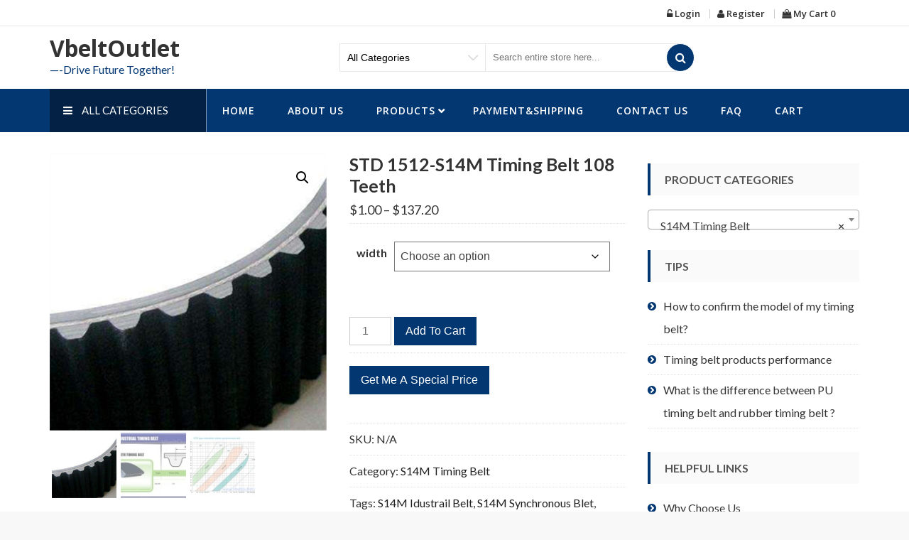

--- FILE ---
content_type: text/html; charset=UTF-8
request_url: https://vbeltoutlet.com/product/std-1512-s14m-timing-belt-108-teeth/
body_size: 25719
content:
<!DOCTYPE html>
<html lang="en-US" itemscope="itemscope" itemtype="http://schema.org/WebPage" >
<head>
    <meta charset="UTF-8">
    <meta name="viewport" content="width=device-width, initial-scale=1, maximum-scale=1">
    <link rel="profile" href="https://gmpg.org/xfn/11">
    <link rel="pingback" href="https://vbeltoutlet.com/xmlrpc.php">
    <meta name='robots' content='index, follow, max-image-preview:large, max-snippet:-1, max-video-preview:-1' />

	<!-- This site is optimized with the Yoast SEO plugin v26.4 - https://yoast.com/wordpress/plugins/seo/ -->
	<title>STD 1512-S14M Timing Belt 108 Teeth or STD S14M-1512 Toothed Belt</title>
	<meta name="description" content="STD 1512-S14M Timing Belt 108 Teeth Replacement or STS toothed belt, Pitch 14mm, width: 30 35 38 40 45 50 55 60 65 75 80 85 90 95 115 120 140 170 mm belt" />
	<link rel="canonical" href="https://vbeltoutlet.com/product/std-1512-s14m-timing-belt-108-teeth/" />
	<meta property="og:locale" content="en_US" />
	<meta property="og:type" content="article" />
	<meta property="og:title" content="STD 1512-S14M Timing Belt 108 Teeth or STD S14M-1512 Toothed Belt" />
	<meta property="og:description" content="STD 1512-S14M Timing Belt 108 Teeth Replacement or STS toothed belt, Pitch 14mm, width: 30 35 38 40 45 50 55 60 65 75 80 85 90 95 115 120 140 170 mm belt" />
	<meta property="og:url" content="https://vbeltoutlet.com/product/std-1512-s14m-timing-belt-108-teeth/" />
	<meta property="og:site_name" content="VbeltOutlet" />
	<meta property="article:modified_time" content="2018-10-14T14:38:06+00:00" />
	<meta property="og:image" content="https://vbeltoutlet.com/wp-content/uploads/2018/10/STD-1512-S14M-Timing-Belt-108-Teeth.jpg" />
	<meta property="og:image:width" content="600" />
	<meta property="og:image:height" content="600" />
	<meta property="og:image:type" content="image/jpeg" />
	<meta name="twitter:card" content="summary_large_image" />
	<meta name="twitter:label1" content="Est. reading time" />
	<meta name="twitter:data1" content="1 minute" />
	<script type="application/ld+json" class="yoast-schema-graph">{"@context":"https://schema.org","@graph":[{"@type":"WebPage","@id":"https://vbeltoutlet.com/product/std-1512-s14m-timing-belt-108-teeth/","url":"https://vbeltoutlet.com/product/std-1512-s14m-timing-belt-108-teeth/","name":"STD 1512-S14M Timing Belt 108 Teeth or STD S14M-1512 Toothed Belt","isPartOf":{"@id":"https://vbeltoutlet.com/#website"},"primaryImageOfPage":{"@id":"https://vbeltoutlet.com/product/std-1512-s14m-timing-belt-108-teeth/#primaryimage"},"image":{"@id":"https://vbeltoutlet.com/product/std-1512-s14m-timing-belt-108-teeth/#primaryimage"},"thumbnailUrl":"https://vbeltoutlet.com/wp-content/uploads/2018/10/STD-1512-S14M-Timing-Belt-108-Teeth.jpg","datePublished":"2018-10-14T03:59:06+00:00","dateModified":"2018-10-14T14:38:06+00:00","description":"STD 1512-S14M Timing Belt 108 Teeth Replacement or STS toothed belt, Pitch 14mm, width: 30 35 38 40 45 50 55 60 65 75 80 85 90 95 115 120 140 170 mm belt","breadcrumb":{"@id":"https://vbeltoutlet.com/product/std-1512-s14m-timing-belt-108-teeth/#breadcrumb"},"inLanguage":"en-US","potentialAction":[{"@type":"ReadAction","target":["https://vbeltoutlet.com/product/std-1512-s14m-timing-belt-108-teeth/"]}]},{"@type":"ImageObject","inLanguage":"en-US","@id":"https://vbeltoutlet.com/product/std-1512-s14m-timing-belt-108-teeth/#primaryimage","url":"https://vbeltoutlet.com/wp-content/uploads/2018/10/STD-1512-S14M-Timing-Belt-108-Teeth.jpg","contentUrl":"https://vbeltoutlet.com/wp-content/uploads/2018/10/STD-1512-S14M-Timing-Belt-108-Teeth.jpg","width":600,"height":600,"caption":"STD 1512-S14M Timing Belt 108 Teeth"},{"@type":"BreadcrumbList","@id":"https://vbeltoutlet.com/product/std-1512-s14m-timing-belt-108-teeth/#breadcrumb","itemListElement":[{"@type":"ListItem","position":1,"name":"Home","item":"https://vbeltoutlet.com/"},{"@type":"ListItem","position":2,"name":"Shop","item":"https://vbeltoutlet.com/shop/"},{"@type":"ListItem","position":3,"name":"STD 1512-S14M Timing Belt 108 Teeth"}]},{"@type":"WebSite","@id":"https://vbeltoutlet.com/#website","url":"https://vbeltoutlet.com/","name":"VbeltOutlet","description":"----Drive Future Together!","potentialAction":[{"@type":"SearchAction","target":{"@type":"EntryPoint","urlTemplate":"https://vbeltoutlet.com/?s={search_term_string}"},"query-input":{"@type":"PropertyValueSpecification","valueRequired":true,"valueName":"search_term_string"}}],"inLanguage":"en-US"}]}</script>
	<!-- / Yoast SEO plugin. -->


<link rel='dns-prefetch' href='//cdnjs.cloudflare.com' />
<link rel='dns-prefetch' href='//fonts.googleapis.com' />
<link rel="alternate" type="application/rss+xml" title="VbeltOutlet &raquo; Feed" href="https://vbeltoutlet.com/feed/" />
<link rel="alternate" type="application/rss+xml" title="VbeltOutlet &raquo; Comments Feed" href="https://vbeltoutlet.com/comments/feed/" />
<link rel="alternate" title="oEmbed (JSON)" type="application/json+oembed" href="https://vbeltoutlet.com/wp-json/oembed/1.0/embed?url=https%3A%2F%2Fvbeltoutlet.com%2Fproduct%2Fstd-1512-s14m-timing-belt-108-teeth%2F" />
<link rel="alternate" title="oEmbed (XML)" type="text/xml+oembed" href="https://vbeltoutlet.com/wp-json/oembed/1.0/embed?url=https%3A%2F%2Fvbeltoutlet.com%2Fproduct%2Fstd-1512-s14m-timing-belt-108-teeth%2F&#038;format=xml" />
<style id='wp-img-auto-sizes-contain-inline-css' type='text/css'>
img:is([sizes=auto i],[sizes^="auto," i]){contain-intrinsic-size:3000px 1500px}
/*# sourceURL=wp-img-auto-sizes-contain-inline-css */
</style>
<link rel='stylesheet' id='dashicons-css' href='https://vbeltoutlet.com/wp-includes/css/dashicons.min.css?ver=6.9' type='text/css' media='all' />
<link rel='stylesheet' id='thickbox-css' href='https://vbeltoutlet.com/wp-includes/js/thickbox/thickbox.css?ver=6.9' type='text/css' media='all' />
<style id='wp-emoji-styles-inline-css' type='text/css'>

	img.wp-smiley, img.emoji {
		display: inline !important;
		border: none !important;
		box-shadow: none !important;
		height: 1em !important;
		width: 1em !important;
		margin: 0 0.07em !important;
		vertical-align: -0.1em !important;
		background: none !important;
		padding: 0 !important;
	}
/*# sourceURL=wp-emoji-styles-inline-css */
</style>
<style id='wp-block-library-inline-css' type='text/css'>
:root{--wp-block-synced-color:#7a00df;--wp-block-synced-color--rgb:122,0,223;--wp-bound-block-color:var(--wp-block-synced-color);--wp-editor-canvas-background:#ddd;--wp-admin-theme-color:#007cba;--wp-admin-theme-color--rgb:0,124,186;--wp-admin-theme-color-darker-10:#006ba1;--wp-admin-theme-color-darker-10--rgb:0,107,160.5;--wp-admin-theme-color-darker-20:#005a87;--wp-admin-theme-color-darker-20--rgb:0,90,135;--wp-admin-border-width-focus:2px}@media (min-resolution:192dpi){:root{--wp-admin-border-width-focus:1.5px}}.wp-element-button{cursor:pointer}:root .has-very-light-gray-background-color{background-color:#eee}:root .has-very-dark-gray-background-color{background-color:#313131}:root .has-very-light-gray-color{color:#eee}:root .has-very-dark-gray-color{color:#313131}:root .has-vivid-green-cyan-to-vivid-cyan-blue-gradient-background{background:linear-gradient(135deg,#00d084,#0693e3)}:root .has-purple-crush-gradient-background{background:linear-gradient(135deg,#34e2e4,#4721fb 50%,#ab1dfe)}:root .has-hazy-dawn-gradient-background{background:linear-gradient(135deg,#faaca8,#dad0ec)}:root .has-subdued-olive-gradient-background{background:linear-gradient(135deg,#fafae1,#67a671)}:root .has-atomic-cream-gradient-background{background:linear-gradient(135deg,#fdd79a,#004a59)}:root .has-nightshade-gradient-background{background:linear-gradient(135deg,#330968,#31cdcf)}:root .has-midnight-gradient-background{background:linear-gradient(135deg,#020381,#2874fc)}:root{--wp--preset--font-size--normal:16px;--wp--preset--font-size--huge:42px}.has-regular-font-size{font-size:1em}.has-larger-font-size{font-size:2.625em}.has-normal-font-size{font-size:var(--wp--preset--font-size--normal)}.has-huge-font-size{font-size:var(--wp--preset--font-size--huge)}.has-text-align-center{text-align:center}.has-text-align-left{text-align:left}.has-text-align-right{text-align:right}.has-fit-text{white-space:nowrap!important}#end-resizable-editor-section{display:none}.aligncenter{clear:both}.items-justified-left{justify-content:flex-start}.items-justified-center{justify-content:center}.items-justified-right{justify-content:flex-end}.items-justified-space-between{justify-content:space-between}.screen-reader-text{border:0;clip-path:inset(50%);height:1px;margin:-1px;overflow:hidden;padding:0;position:absolute;width:1px;word-wrap:normal!important}.screen-reader-text:focus{background-color:#ddd;clip-path:none;color:#444;display:block;font-size:1em;height:auto;left:5px;line-height:normal;padding:15px 23px 14px;text-decoration:none;top:5px;width:auto;z-index:100000}html :where(.has-border-color){border-style:solid}html :where([style*=border-top-color]){border-top-style:solid}html :where([style*=border-right-color]){border-right-style:solid}html :where([style*=border-bottom-color]){border-bottom-style:solid}html :where([style*=border-left-color]){border-left-style:solid}html :where([style*=border-width]){border-style:solid}html :where([style*=border-top-width]){border-top-style:solid}html :where([style*=border-right-width]){border-right-style:solid}html :where([style*=border-bottom-width]){border-bottom-style:solid}html :where([style*=border-left-width]){border-left-style:solid}html :where(img[class*=wp-image-]){height:auto;max-width:100%}:where(figure){margin:0 0 1em}html :where(.is-position-sticky){--wp-admin--admin-bar--position-offset:var(--wp-admin--admin-bar--height,0px)}@media screen and (max-width:600px){html :where(.is-position-sticky){--wp-admin--admin-bar--position-offset:0px}}

/*# sourceURL=wp-block-library-inline-css */
</style><link rel='stylesheet' id='wc-blocks-style-css' href='https://vbeltoutlet.com/wp-content/plugins/woocommerce/assets/client/blocks/wc-blocks.css?ver=wc-10.3.7' type='text/css' media='all' />
<style id='global-styles-inline-css' type='text/css'>
:root{--wp--preset--aspect-ratio--square: 1;--wp--preset--aspect-ratio--4-3: 4/3;--wp--preset--aspect-ratio--3-4: 3/4;--wp--preset--aspect-ratio--3-2: 3/2;--wp--preset--aspect-ratio--2-3: 2/3;--wp--preset--aspect-ratio--16-9: 16/9;--wp--preset--aspect-ratio--9-16: 9/16;--wp--preset--color--black: #000000;--wp--preset--color--cyan-bluish-gray: #abb8c3;--wp--preset--color--white: #ffffff;--wp--preset--color--pale-pink: #f78da7;--wp--preset--color--vivid-red: #cf2e2e;--wp--preset--color--luminous-vivid-orange: #ff6900;--wp--preset--color--luminous-vivid-amber: #fcb900;--wp--preset--color--light-green-cyan: #7bdcb5;--wp--preset--color--vivid-green-cyan: #00d084;--wp--preset--color--pale-cyan-blue: #8ed1fc;--wp--preset--color--vivid-cyan-blue: #0693e3;--wp--preset--color--vivid-purple: #9b51e0;--wp--preset--gradient--vivid-cyan-blue-to-vivid-purple: linear-gradient(135deg,rgb(6,147,227) 0%,rgb(155,81,224) 100%);--wp--preset--gradient--light-green-cyan-to-vivid-green-cyan: linear-gradient(135deg,rgb(122,220,180) 0%,rgb(0,208,130) 100%);--wp--preset--gradient--luminous-vivid-amber-to-luminous-vivid-orange: linear-gradient(135deg,rgb(252,185,0) 0%,rgb(255,105,0) 100%);--wp--preset--gradient--luminous-vivid-orange-to-vivid-red: linear-gradient(135deg,rgb(255,105,0) 0%,rgb(207,46,46) 100%);--wp--preset--gradient--very-light-gray-to-cyan-bluish-gray: linear-gradient(135deg,rgb(238,238,238) 0%,rgb(169,184,195) 100%);--wp--preset--gradient--cool-to-warm-spectrum: linear-gradient(135deg,rgb(74,234,220) 0%,rgb(151,120,209) 20%,rgb(207,42,186) 40%,rgb(238,44,130) 60%,rgb(251,105,98) 80%,rgb(254,248,76) 100%);--wp--preset--gradient--blush-light-purple: linear-gradient(135deg,rgb(255,206,236) 0%,rgb(152,150,240) 100%);--wp--preset--gradient--blush-bordeaux: linear-gradient(135deg,rgb(254,205,165) 0%,rgb(254,45,45) 50%,rgb(107,0,62) 100%);--wp--preset--gradient--luminous-dusk: linear-gradient(135deg,rgb(255,203,112) 0%,rgb(199,81,192) 50%,rgb(65,88,208) 100%);--wp--preset--gradient--pale-ocean: linear-gradient(135deg,rgb(255,245,203) 0%,rgb(182,227,212) 50%,rgb(51,167,181) 100%);--wp--preset--gradient--electric-grass: linear-gradient(135deg,rgb(202,248,128) 0%,rgb(113,206,126) 100%);--wp--preset--gradient--midnight: linear-gradient(135deg,rgb(2,3,129) 0%,rgb(40,116,252) 100%);--wp--preset--font-size--small: 13px;--wp--preset--font-size--medium: 20px;--wp--preset--font-size--large: 36px;--wp--preset--font-size--x-large: 42px;--wp--preset--spacing--20: 0.44rem;--wp--preset--spacing--30: 0.67rem;--wp--preset--spacing--40: 1rem;--wp--preset--spacing--50: 1.5rem;--wp--preset--spacing--60: 2.25rem;--wp--preset--spacing--70: 3.38rem;--wp--preset--spacing--80: 5.06rem;--wp--preset--shadow--natural: 6px 6px 9px rgba(0, 0, 0, 0.2);--wp--preset--shadow--deep: 12px 12px 50px rgba(0, 0, 0, 0.4);--wp--preset--shadow--sharp: 6px 6px 0px rgba(0, 0, 0, 0.2);--wp--preset--shadow--outlined: 6px 6px 0px -3px rgb(255, 255, 255), 6px 6px rgb(0, 0, 0);--wp--preset--shadow--crisp: 6px 6px 0px rgb(0, 0, 0);}:where(.is-layout-flex){gap: 0.5em;}:where(.is-layout-grid){gap: 0.5em;}body .is-layout-flex{display: flex;}.is-layout-flex{flex-wrap: wrap;align-items: center;}.is-layout-flex > :is(*, div){margin: 0;}body .is-layout-grid{display: grid;}.is-layout-grid > :is(*, div){margin: 0;}:where(.wp-block-columns.is-layout-flex){gap: 2em;}:where(.wp-block-columns.is-layout-grid){gap: 2em;}:where(.wp-block-post-template.is-layout-flex){gap: 1.25em;}:where(.wp-block-post-template.is-layout-grid){gap: 1.25em;}.has-black-color{color: var(--wp--preset--color--black) !important;}.has-cyan-bluish-gray-color{color: var(--wp--preset--color--cyan-bluish-gray) !important;}.has-white-color{color: var(--wp--preset--color--white) !important;}.has-pale-pink-color{color: var(--wp--preset--color--pale-pink) !important;}.has-vivid-red-color{color: var(--wp--preset--color--vivid-red) !important;}.has-luminous-vivid-orange-color{color: var(--wp--preset--color--luminous-vivid-orange) !important;}.has-luminous-vivid-amber-color{color: var(--wp--preset--color--luminous-vivid-amber) !important;}.has-light-green-cyan-color{color: var(--wp--preset--color--light-green-cyan) !important;}.has-vivid-green-cyan-color{color: var(--wp--preset--color--vivid-green-cyan) !important;}.has-pale-cyan-blue-color{color: var(--wp--preset--color--pale-cyan-blue) !important;}.has-vivid-cyan-blue-color{color: var(--wp--preset--color--vivid-cyan-blue) !important;}.has-vivid-purple-color{color: var(--wp--preset--color--vivid-purple) !important;}.has-black-background-color{background-color: var(--wp--preset--color--black) !important;}.has-cyan-bluish-gray-background-color{background-color: var(--wp--preset--color--cyan-bluish-gray) !important;}.has-white-background-color{background-color: var(--wp--preset--color--white) !important;}.has-pale-pink-background-color{background-color: var(--wp--preset--color--pale-pink) !important;}.has-vivid-red-background-color{background-color: var(--wp--preset--color--vivid-red) !important;}.has-luminous-vivid-orange-background-color{background-color: var(--wp--preset--color--luminous-vivid-orange) !important;}.has-luminous-vivid-amber-background-color{background-color: var(--wp--preset--color--luminous-vivid-amber) !important;}.has-light-green-cyan-background-color{background-color: var(--wp--preset--color--light-green-cyan) !important;}.has-vivid-green-cyan-background-color{background-color: var(--wp--preset--color--vivid-green-cyan) !important;}.has-pale-cyan-blue-background-color{background-color: var(--wp--preset--color--pale-cyan-blue) !important;}.has-vivid-cyan-blue-background-color{background-color: var(--wp--preset--color--vivid-cyan-blue) !important;}.has-vivid-purple-background-color{background-color: var(--wp--preset--color--vivid-purple) !important;}.has-black-border-color{border-color: var(--wp--preset--color--black) !important;}.has-cyan-bluish-gray-border-color{border-color: var(--wp--preset--color--cyan-bluish-gray) !important;}.has-white-border-color{border-color: var(--wp--preset--color--white) !important;}.has-pale-pink-border-color{border-color: var(--wp--preset--color--pale-pink) !important;}.has-vivid-red-border-color{border-color: var(--wp--preset--color--vivid-red) !important;}.has-luminous-vivid-orange-border-color{border-color: var(--wp--preset--color--luminous-vivid-orange) !important;}.has-luminous-vivid-amber-border-color{border-color: var(--wp--preset--color--luminous-vivid-amber) !important;}.has-light-green-cyan-border-color{border-color: var(--wp--preset--color--light-green-cyan) !important;}.has-vivid-green-cyan-border-color{border-color: var(--wp--preset--color--vivid-green-cyan) !important;}.has-pale-cyan-blue-border-color{border-color: var(--wp--preset--color--pale-cyan-blue) !important;}.has-vivid-cyan-blue-border-color{border-color: var(--wp--preset--color--vivid-cyan-blue) !important;}.has-vivid-purple-border-color{border-color: var(--wp--preset--color--vivid-purple) !important;}.has-vivid-cyan-blue-to-vivid-purple-gradient-background{background: var(--wp--preset--gradient--vivid-cyan-blue-to-vivid-purple) !important;}.has-light-green-cyan-to-vivid-green-cyan-gradient-background{background: var(--wp--preset--gradient--light-green-cyan-to-vivid-green-cyan) !important;}.has-luminous-vivid-amber-to-luminous-vivid-orange-gradient-background{background: var(--wp--preset--gradient--luminous-vivid-amber-to-luminous-vivid-orange) !important;}.has-luminous-vivid-orange-to-vivid-red-gradient-background{background: var(--wp--preset--gradient--luminous-vivid-orange-to-vivid-red) !important;}.has-very-light-gray-to-cyan-bluish-gray-gradient-background{background: var(--wp--preset--gradient--very-light-gray-to-cyan-bluish-gray) !important;}.has-cool-to-warm-spectrum-gradient-background{background: var(--wp--preset--gradient--cool-to-warm-spectrum) !important;}.has-blush-light-purple-gradient-background{background: var(--wp--preset--gradient--blush-light-purple) !important;}.has-blush-bordeaux-gradient-background{background: var(--wp--preset--gradient--blush-bordeaux) !important;}.has-luminous-dusk-gradient-background{background: var(--wp--preset--gradient--luminous-dusk) !important;}.has-pale-ocean-gradient-background{background: var(--wp--preset--gradient--pale-ocean) !important;}.has-electric-grass-gradient-background{background: var(--wp--preset--gradient--electric-grass) !important;}.has-midnight-gradient-background{background: var(--wp--preset--gradient--midnight) !important;}.has-small-font-size{font-size: var(--wp--preset--font-size--small) !important;}.has-medium-font-size{font-size: var(--wp--preset--font-size--medium) !important;}.has-large-font-size{font-size: var(--wp--preset--font-size--large) !important;}.has-x-large-font-size{font-size: var(--wp--preset--font-size--x-large) !important;}
/*# sourceURL=global-styles-inline-css */
</style>

<style id='classic-theme-styles-inline-css' type='text/css'>
/*! This file is auto-generated */
.wp-block-button__link{color:#fff;background-color:#32373c;border-radius:9999px;box-shadow:none;text-decoration:none;padding:calc(.667em + 2px) calc(1.333em + 2px);font-size:1.125em}.wp-block-file__button{background:#32373c;color:#fff;text-decoration:none}
/*# sourceURL=/wp-includes/css/classic-themes.min.css */
</style>
<link rel='stylesheet' id='sparklethemes-bxslider-css' href='https://vbeltoutlet.com/wp-content/plugins/sparklethemes-shortcodes/css/bxslider-min.css?ver=6.9' type='text/css' media='all' />
<link rel='stylesheet' id='sparklethemes-shortcodes-css' href='https://vbeltoutlet.com/wp-content/plugins/sparklethemes-shortcodes/css/sparklethemes.front.css?ver=6.9' type='text/css' media='all' />
<link rel='stylesheet' id='photoswipe-css' href='https://vbeltoutlet.com/wp-content/plugins/woocommerce/assets/css/photoswipe/photoswipe.min.css?ver=10.3.7' type='text/css' media='all' />
<link rel='stylesheet' id='photoswipe-default-skin-css' href='https://vbeltoutlet.com/wp-content/plugins/woocommerce/assets/css/photoswipe/default-skin/default-skin.min.css?ver=10.3.7' type='text/css' media='all' />
<link rel='stylesheet' id='woocommerce-layout-css' href='https://vbeltoutlet.com/wp-content/plugins/woocommerce/assets/css/woocommerce-layout.css?ver=10.3.7' type='text/css' media='all' />
<link rel='stylesheet' id='woocommerce-smallscreen-css' href='https://vbeltoutlet.com/wp-content/plugins/woocommerce/assets/css/woocommerce-smallscreen.css?ver=10.3.7' type='text/css' media='only screen and (max-width: 768px)' />
<link rel='stylesheet' id='woocommerce-general-css' href='https://vbeltoutlet.com/wp-content/plugins/woocommerce/assets/css/woocommerce.css?ver=10.3.7' type='text/css' media='all' />
<style id='woocommerce-inline-inline-css' type='text/css'>
.woocommerce form .form-row .required { visibility: visible; }
/*# sourceURL=woocommerce-inline-inline-css */
</style>
<link rel='stylesheet' id='photoswipe-css-css' href='https://cdnjs.cloudflare.com/ajax/libs/photoswipe/5.3.6/photoswipe.min.css?ver=5.3.6' type='text/css' media='all' />
<link rel='stylesheet' id='brands-styles-css' href='https://vbeltoutlet.com/wp-content/plugins/woocommerce/assets/css/brands.css?ver=10.3.7' type='text/css' media='all' />
<link rel='stylesheet' id='sparklestore-google-fonts-css' href='//fonts.googleapis.com/css?family=Lato%3A300%2C400%2C700%7COpen+Sans%3A300%2C700%2C600%2C800%2C400%7CLato%3A300%2C700%2C600%2C800%2C400%7CPoppins%3A400%2C300%2C500%2C600%2C700&#038;ver=6.9' type='text/css' media='all' />
<link rel='stylesheet' id='font-awesome-css' href='https://vbeltoutlet.com/wp-content/themes/sparklestore-pro/assets/library/font-awesome/css/font-awesome.min.css?ver=6.9' type='text/css' media='all' />
<link rel='stylesheet' id='flexslider-css' href='https://vbeltoutlet.com/wp-content/themes/sparklestore-pro/assets/library/flexslider/css/flexslider.css?ver=6.9' type='text/css' media='all' />
<link rel='stylesheet' id='lightslider-css' href='https://vbeltoutlet.com/wp-content/themes/sparklestore-pro/assets/library/lightslider/css/lightslider.css?ver=6.9' type='text/css' media='all' />
<link rel='stylesheet' id='ticker-style-css' href='https://vbeltoutlet.com/wp-content/themes/sparklestore-pro/assets/library/jquery-news-ticker/css/ticker-style.css?ver=6.9' type='text/css' media='all' />
<link rel='stylesheet' id='sparklestore-style-css' href='https://vbeltoutlet.com/wp-content/themes/sparklestore-pro/style.css?ver=6.9' type='text/css' media='all' />
<style id='sparklestore-style-inline-css' type='text/css'>
.container{ max-width:1170px; }

        .main_menu_category_menu,
        .menu-category ul,
        .main-menu .main-menu-links ul>li.menu-item-has-children:hover ul,
        .rightheaderwrap form input[type=submit], 
        .rightheaderwrap #submit-button,
        .blocktitlewrap .SparkleStoreAction>div:hover:before,
        .widget_sparklestore_pro_specialdeal_product_slide_widget_area .pcountdown-cnt-list-slider ul,
        .woocommerce #respond input#submit, 
        .woocommerce a.button, 
        .woocommerce button.button, 
        .woocommerce input.button,
        .woocommerce a.added_to_cart:before, 
        .woocommerce a.button.add_to_cart_button:before, 
        .woocommerce a.button.product_type_grouped:before, 
        .woocommerce a.button.product_type_external:before,
        .woocommerce a.added_to_cart:before, 
        .woocommerce a.button.add_to_cart_button:before, 
        .woocommerce a.button.product_type_grouped:before, 
        .woocommerce a.button.product_type_external:before,
        .woocommerce a.button.add_to_cart_button:hover, 
        li.product a.added_to_cart:hover, 
        .woocommerce #respond input#submit:hover,
        .woocommerce .widget-area a.clear-all:hover, 
        .woocommerce input.button:hover, 
        .woocommerce a.button.product_type_grouped:hover, 
        .woocommerce a.button.product_type_external:hover,
        .sparkletabs,
        .box-hover .add-to-links li a:after,
        .scrollup,
        .specialoffter-deal .pcountdown-cnt ul,
        .blocktitle,
        .blog_styletwo li .bloginner .readMore,
        .widget_product_search button,
        .normalsearch .woocommerce-product-search button,
        .woocommerce #respond input#submit:hover,
        .woocommerce input.button:hover,
        .widget_shopping_cart_content .buttons a.wc-forward:before,
        .woocommerce #respond input#submit, 
        .woocommerce a.button, 
        .woocommerce button.button, 
        .woocommerce input.button,
        .widget_search .search-form .search-submit,
        .widget_sparklestore_pro_testimonial_widget_area .testimonial-outer-container .lSSlideOuter .lSPager.lSpg>li.active a,
        .fullpromowrap .fullwrap button, 
        .categorproducts .block-title-desc .view-bnt,
        .widget_sparklestore_pro_team_widget_area .member-social li a,
        .blocktitlewrap .SparkleStoreAction>div:hover:before,
        .widget_sparklestore_pro_testimonial_widget_area .layout-two .testimonial_image_title,
        .widget_sparklestore_pro_testimonial_widget_area .testimonial-outer-container.layout-two .lSSlideOuter .lSPager.lSpg>li.active a,
        .sparklestore-blogwrap li:hover .blogmeta,
        .woocommerce .widget_price_filter .ui-slider .ui-slider-range,
        .woocommerce .widget_price_filter .ui-slider .ui-slider-handle,
        .newstirerlabel,
        .quantity button, 
        .quantity input[type='button'], 
        .quantity input[type='reset'], 
        .quantity input[type='submit'],
        .woocommerce nav.woocommerce-pagination ul li a:focus, 
        .woocommerce nav.woocommerce-pagination ul li a:hover, 
        .woocommerce nav.woocommerce-pagination ul li span.current,
        .blog-readmore a,
        .pagination span.current,
         .pagination a:hover,
        .nav-previous a, .nav-next a,
        .woocommerce-account .woocommerce-MyAccount-navigation ul li a,
        .woocommerce #respond input#submit.alt, 
        .woocommerce a.button.alt, 
        .woocommerce button.button.alt, 
        .woocommerce input.button.alt,
        .wishlist_table td.product-name a.button:hover,
        .tab_stylethree .sparkletabs li:hover, 
        .tab_stylethree .sparkletabs li.active,
        .woocommerce table.shop_table thead,
        .pagination>span,
        .calendar_wrap caption,
        .sparkle_call_to_action_button,
        .sparkle-dropcaps.sparkle-square,
        .social-shortcode > a:hover,
        .sparkle_toggle .sparkle_toggle_title,
        .sparkle_tab_wrap .sparkle_tab_content,
        .sparkle_tab_wrap .sparkle_tab_group .tab-title.active,
        .sparkle_tagline_box.sparkle-bg-box,
        .bttn.sparkle-default-bttn.sparkle-outline-bttn:hover,
        .bttn.sparkle-default-bttn.sparkle-bg-bttn:hover,
        .bttn.sparkle-default-bttn.sparkle-bg-bttn,
        .headerthree .main-menu .toggle-wrap .toggle,
        .widget_product_categories ul>li.cat-parent .cat-sub-toggle,
        .team-details .social-icons li a,
        .menu-main-menu-container,
        .main-menu .main-menu-links ul li ul,
        .main-menu .main-menu-links .menu>li.menu-item-has-children li,
        .tab_styletwo .sparkletabs .sparkletablinks li.hover:before,
        .tab_styletwo .sparkletabs .sparkletablinks li.active:before,
        .page-not-found .btn-home,
        .menu-category ul ul,
        .woocommerce a.button.add_to_cart_button.added:before,
        .woocommerce button.button.alt.disabled{
            background-color: #033772;
        }

        .form-submit input, 
        .return-to-shop a, 
        .yith-woocompare-widget .compare, 
        .yith-woocompare-widget .clear-all, 
        .woocommerce #review_form #respond .form-submit input, 
        .single-product .single_add_to_cart_button,
        .woocommerce div.product .woocommerce-tabs ul.tabs li:hover, 
        .woocommerce div.product .woocommerce-tabs ul.tabs li.active,
        .gridlist-toggle a.active, 
        .gridlist-toggle a:hover, 
        .gridlist-toggle a:focus,
        .top-cart-content .block-subtitle,
        .bx-wrapper .bx-caption{
            background-color: #033772 !important;
        }

        .form-submit input, 
        .return-to-shop a, 
        .yith-woocompare-widget .compare, 
        .yith-woocompare-widget .clear-all, 
        .woocommerce #review_form #respond .form-submit input, 
        .single-product .single_add_to_cart_button{
            border-color: #033772 !important;
        }

        .wishlist .top-wishlist a i.fa, 
        .view-cart .cart-contents .header-icon i,
        .topheader .quickinfowrap .quickinfo li:hover, 
        .topheader .quickinfowrap .quickinfo li:hover a, 
        .topheader .toplinkswrap .toplinks ul li:hover, 
        .topheader .toplinkswrap .toplinks ul li:hover a,
        .title_stylethree .blocktitle,
        .sparklestore-slider a.sparklestore-button:hover,
        .widget a:hover, 
        .widget a:hover::before, 
        .widget li:hover::before,
        .woocommerce ul.cart_list li a:hover, 
        .woocommerce ul.product_list_widget li a:hover,
        .widget a:hover, 
        .widget a:hover::before, 
        .widget li:hover::before,
        .widget_sparklestore_pro_team_widget_area .member-social li:hover a,
        .widget_sparklestore_pro_team_widget_area .memberdetails h4,
        .sparklestore-blogwrap .bloginner .blogmeta .blogcreated .created-date,
        .sparklestore-blogwrap .bloginner .blogmeta .blogcomment a,
        .blog_stylethree.sparklestore-blogwrap .bloginner .readmore,
        .ticker-content,
        .footer-bottom a:hover,
        .widget_archive a::before, 
        .widget_categories a::before, 
        .widget_recent_entries a::before, 
        .widget_meta a::before, 
        .widget_recent_comments li::before, 
        .widget_rss li:before, 
        .widget_pages li:before, 
        .widget_nav_menu li:before, 
        .widget_product_categories a:before,
        .quantity button:hover, 
        .quantity input[type='button']:hover, 
        .quantity input[type='reset']:hover, 
        .quantity input[type='submit']:hover,
        .post-detail-container .blog-readmore a:hover,
        ul.list-info li a:hover, 
        .blog-readmore:hover,
        .entry-title a:hover,
        a:hover,
        .headerthree.main_menu_category_menu ul.menu>li>a,
        .our-features-box .feature-box span,
        .ticker-content a:hover,
        .woocommerce-info:before,
        .woocommerce #respond input#submit.alt:hover, 
        .woocommerce a.button.alt:hover, 
        .woocommerce button.button.alt:hover, 
        .woocommerce input.button.alt:hover,
        .product_meta span a:hover,
        .wishlist_table td.product-name a.button,
        .woocommerce table.shop_table.wishlist_table .product-add-to-cart a.button:hover,
        .woocommerce .widget_shopping_cart .buttons a:hover, .woocommerce.widget_shopping_cart .buttons a:hover,
        .inner_page_blog a:hover,
        form.checkout_coupon input[type='submit']:hover,
        .woocommerce-message:before,
        .headerthree .main-menu .main-menu-links ul>li.menu-item-has-children:hover ul,
        .headerthree .main-menu .main-menu-links ul li a, 
        .headerthree .main-menu .main-menu-links ul>li.menu-item-has-children li a,
        .headerthree .main-menu .main-menu-links ul li.menu-item-has-children li.current-menu-item a, 
        .headerthree .main-menu .main-menu-links ul>li.menu-item-has-children li:hover a,
        .sparkle-team .sparkle-member-position, 
        .sparkle-testimonial .sparkle-client-position,
        .bttn.sparkle-default-bttn.sparkle-outline-bttn,
        .bttn.sparkle-black-bttn.sparkle-outline-bttn,
        .add-icon:before,
        .phone-icon:before,
        .email-icon:before,
        .team-details h4,
        .team-details .social-icons li:hover a,
        .team-details h4 a,
        .site-branding,
        .categorproducts .block-title-desc h2 a:hover,
        .woocommerce button.button.alt.disabled:hover,
        .breadcrumbs .trail-items li a:hover,
        .woocommerce button.button:hover,
        .woocommerce a.button:hover{
            color: #033772;
        }

        .form-submit input:hover, 
        .return-to-shop a:hover, 
        .yith-woocompare-widget .clear-all:hover, 
        .yith-woocompare-widget .compare:hover, 
        .woocommerce #review_form #respond .form-submit input:hover, 
        .single-product .single_add_to_cart_button:hover,
        .single-product .yith-wcwl-wishlistexistsbrowse.show a:hover, 
        .single-product .entry-summary .compare.button:hover, 
        .single-product .yith-wcwl-add-to-wishlist a.add_to_wishlist:hover,
        .woocommerce .shop_table input[type='submit']:hover{
            color: #033772 !important;
        }

        .gridlist-toggle a,
        .categoryarea ul.categoryslider li .categorycount,
        .title_styletwo .lSAction a,
        .box-hover .add-to-links li a:hover,
        .box-hover .add-to-links li a:hover:after,
        .woocommerce-account .woocommerce-MyAccount-navigation ul li.is-active a, .woocommerce-account .woocommerce-MyAccount-navigation ul li:hover a,        
        .sparkle_call_to_action_button:hover, 
        .sparkle_call_to_action_button:focus{
            background-color: rgba(3,55,114,0.8) !important;
        }

        .title_stylethree .blocktitle h2:before,
        .flex-control-nav>li>a:hover, 
        .flex-control-nav>li>a.flex-active,
        .woocommerce a.button.add_to_cart_button, 
        .woocommerce a.added_to_cart, 
        .woocommerce a.button.product_type_grouped, 
        .woocommerce a.button.product_type_external,
        .widget-area .widget .widget-title,
        .woocommerce #respond input#submit:hover, 
        .woocommerce a.button:hover, 
        .woocommerce button.button:hover, 
        .woocommerce input.button:hover,
        .woocommerce #respond input#submit, 
        .woocommerce a.button, 
        .woocommerce button.button, 
        .woocommerce input.button,
        .fullpromowrap .fullwrap button, 
        .categorproducts .block-title-desc .view-bnt,
        .widget_sparklestore_pro_team_widget_area .member-social li a,
        .quantity button:hover, 
        .quantity input[type='button']:hover, 
        .quantity input[type='reset']:hover, 
        .quantity input[type='submit']:hover,
        .woocommerce div.product .woocommerce-tabs ul.tabs:before,
        .woocommerce-Address-title h3,
        .woocommerce-additional-fields h3,
        .woocommerce-shipping-fields h3,
        .woocommerce-order-details h2, 
        .woocommerce-customer-details h2,
        .woocommerce-cart .cart_totals h2, 
        .woocommerce .cart-collaterals .cross-sells h2, 
        .woocommerce-page .cart-collaterals .cross-sells h2, 
        .related.products h2, .up-sells.upsells.products h2, 
        .woocommerce-account #customer_login .col-1 h2, 
        .woocommerce-account #customer_login .col-2 h2,
        .woocommerce nav.woocommerce-pagination ul li,
        .blog-readmore a,
        .post-detail-container .blog-readmore a:hover,
        blockquote,
        .layout-two.our-features-box .feature-box span,
        .woocommerce-info,
        .woocommerce-billing-fields h3, 
        .woocommerce-shipping-fields h3, 
        h3#order_review_heading,
        .wishlist_table td.product-name a.button,
        .widget-area .blocktitle h2,
        .pagination>span,
        .woocommerce-message,
        .headerthree .main-menu .main-menu-links ul>li.menu-item-has-children:hover ul,
        .sparkle_call_to_action_button:before,
        .social-shortcode > a,
        .social-shortcode > a:hover,
        .social-shortcode > a:hover:before,
        .sparkle_tagline_box.sparkle-top-border-box,
        .sparkle_tagline_box.sparkle-left-border-box,
        .bttn.sparkle-default-bttn.sparkle-outline-bttn,
        .bttn.sparkle-default-bttn.sparkle-bg-bttn:hover,
        .bttn.sparkle-default-bttn.sparkle-bg-bttn,
        .add-icon:before,
        .phone-icon:before,
        .email-icon:before,
        .headerthree .main-menu .toggle-wrap .toggle,
        .team-details .social-icons li a{
            border-color: #033772;
        }

        .pagination span.current, 
        .pagination a:hover,
        .pagination a,
        .top-cart-content .widget,
        .woocommerce-account .woocommerce-MyAccount-content,
        .woocommerce form .form-row input.input-text, 
        .woocommerce form .form-row textarea,
        .woocommerce-cart .wc-proceed-to-checkout a.checkout-button{
            border: 1px solid #033772;
        }

        .headerthree .menu-main-menu-container{
            background-color: transparent;
        }

        .headerthree .main-menu .main-menu-links ul li ul, 
        .headerthree .main-menu .main-menu-links .menu>li.menu-item-has-children li{
            background-color: #fff;
        }

        .headerthree .main-menu .main-menu-links ul li.menu-item-has-children li.current-menu-item, 
        .headerthree .main-menu .main-menu-links ul>li.menu-item-has-children li:hover{
            background: rgba(0, 0, 0, 0.3) !important;
            transition: all 300ms ease-in-out 0s;
            -webkit-transition: all 300ms ease-in-out 0s;
        }

        @media (max-width: 992px){
            .headerthree .menu-main-menu-container{
                background: #ccc;
        }}

/*# sourceURL=sparklestore-style-inline-css */
</style>
<script type="text/javascript" src="https://vbeltoutlet.com/wp-includes/js/jquery/jquery.min.js?ver=3.7.1" id="jquery-core-js"></script>
<script type="text/javascript" src="https://vbeltoutlet.com/wp-includes/js/jquery/jquery-migrate.min.js?ver=3.4.1" id="jquery-migrate-js"></script>
<script type="text/javascript" src="https://vbeltoutlet.com/wp-content/plugins/sparklethemes-shortcodes/js/jquery.bxslider.min.js?ver=1" id="sparklethemes-bxslider-min-js"></script>
<script type="text/javascript" src="https://vbeltoutlet.com/wp-content/plugins/woocommerce/assets/js/jquery-blockui/jquery.blockUI.min.js?ver=2.7.0-wc.10.3.7" id="wc-jquery-blockui-js" defer="defer" data-wp-strategy="defer"></script>
<script type="text/javascript" id="wc-add-to-cart-js-extra">
/* <![CDATA[ */
var wc_add_to_cart_params = {"ajax_url":"/wp-admin/admin-ajax.php","wc_ajax_url":"/?wc-ajax=%%endpoint%%","i18n_view_cart":"View cart","cart_url":"https://vbeltoutlet.com/cart/","is_cart":"","cart_redirect_after_add":"no"};
//# sourceURL=wc-add-to-cart-js-extra
/* ]]> */
</script>
<script type="text/javascript" src="https://vbeltoutlet.com/wp-content/plugins/woocommerce/assets/js/frontend/add-to-cart.min.js?ver=10.3.7" id="wc-add-to-cart-js" defer="defer" data-wp-strategy="defer"></script>
<script type="text/javascript" src="https://vbeltoutlet.com/wp-content/plugins/woocommerce/assets/js/zoom/jquery.zoom.min.js?ver=1.7.21-wc.10.3.7" id="wc-zoom-js" defer="defer" data-wp-strategy="defer"></script>
<script type="text/javascript" src="https://vbeltoutlet.com/wp-content/plugins/woocommerce/assets/js/flexslider/jquery.flexslider.min.js?ver=2.7.2-wc.10.3.7" id="wc-flexslider-js" defer="defer" data-wp-strategy="defer"></script>
<script type="text/javascript" src="https://vbeltoutlet.com/wp-content/plugins/woocommerce/assets/js/photoswipe/photoswipe.min.js?ver=4.1.1-wc.10.3.7" id="wc-photoswipe-js" data-wp-strategy="defer"></script>
<script type="text/javascript" src="https://vbeltoutlet.com/wp-content/plugins/woocommerce/assets/js/photoswipe/photoswipe-ui-default.min.js?ver=4.1.1-wc.10.3.7" id="wc-photoswipe-ui-default-js" defer="defer" data-wp-strategy="defer"></script>
<script type="text/javascript" id="wc-single-product-js-extra">
/* <![CDATA[ */
var wc_single_product_params = {"i18n_required_rating_text":"Please select a rating","i18n_rating_options":["1 of 5 stars","2 of 5 stars","3 of 5 stars","4 of 5 stars","5 of 5 stars"],"i18n_product_gallery_trigger_text":"View full-screen image gallery","review_rating_required":"yes","flexslider":{"rtl":false,"animation":"slide","smoothHeight":true,"directionNav":false,"controlNav":"thumbnails","slideshow":false,"animationSpeed":500,"animationLoop":false,"allowOneSlide":false},"zoom_enabled":"1","zoom_options":[],"photoswipe_enabled":"1","photoswipe_options":{"shareEl":false,"closeOnScroll":false,"history":false,"hideAnimationDuration":0,"showAnimationDuration":0},"flexslider_enabled":"1"};
//# sourceURL=wc-single-product-js-extra
/* ]]> */
</script>
<script type="text/javascript" src="https://vbeltoutlet.com/wp-content/plugins/woocommerce/assets/js/frontend/single-product.min.js?ver=10.3.7" id="wc-single-product-js" defer="defer" data-wp-strategy="defer"></script>
<script type="text/javascript" src="https://vbeltoutlet.com/wp-content/plugins/woocommerce/assets/js/js-cookie/js.cookie.min.js?ver=2.1.4-wc.10.3.7" id="wc-js-cookie-js" defer="defer" data-wp-strategy="defer"></script>
<script type="text/javascript" id="woocommerce-js-extra">
/* <![CDATA[ */
var woocommerce_params = {"ajax_url":"/wp-admin/admin-ajax.php","wc_ajax_url":"/?wc-ajax=%%endpoint%%","i18n_password_show":"Show password","i18n_password_hide":"Hide password"};
//# sourceURL=woocommerce-js-extra
/* ]]> */
</script>
<script type="text/javascript" src="https://vbeltoutlet.com/wp-content/plugins/woocommerce/assets/js/frontend/woocommerce.min.js?ver=10.3.7" id="woocommerce-js" defer="defer" data-wp-strategy="defer"></script>
<script type="text/javascript" src="https://vbeltoutlet.com/wp-content/themes/sparklestore-pro/assets/js/jquery.youtubebackground.js?ver=1" id="jquery-youtubebackground-js"></script>
<script type="text/javascript" src="https://vbeltoutlet.com/wp-content/themes/sparklestore-pro/assets/js/jquery.countdown.js?ver=1" id="jquery-countdown-js"></script>
<script type="text/javascript" src="https://vbeltoutlet.com/wp-content/themes/sparklestore-pro/assets/library/lightslider/js/lightslider.js?ver=1" id="lightslider-js"></script>
<script type="text/javascript" src="https://vbeltoutlet.com/wp-content/themes/sparklestore-pro/assets/library/jquery-news-ticker/js/jquery.ticker.js?ver=1" id="jquery-ticker-js"></script>
<script type="text/javascript" src="https://vbeltoutlet.com/wp-content/themes/sparklestore-pro/assets/library/theia-sticky-sidebar/js/theia-sticky-sidebar.min.js?ver=1" id="theia-sticky-sidebar-js"></script>
<script type="text/javascript" src="https://vbeltoutlet.com/wp-content/themes/sparklestore-pro/assets/library/jquery-match-height/js/jquery.matchHeight-min.js?ver=1" id="jquery.matchHeight-js"></script>
<script type="text/javascript" src="https://vbeltoutlet.com/wp-content/themes/sparklestore-pro/assets/js/jquery.sticky.js?ver=1" id="jquery-sticky-js"></script>
<script type="text/javascript" id="sparklestore-common-js-extra">
/* <![CDATA[ */
var sparklestore_pro_tabs_ajax_action = {"ajaxurl":"https://vbeltoutlet.com/wp-admin/admin-ajax.php"};
//# sourceURL=sparklestore-common-js-extra
/* ]]> */
</script>
<script type="text/javascript" src="https://vbeltoutlet.com/wp-content/themes/sparklestore-pro/assets/js/common.js?ver=1" id="sparklestore-common-js"></script>
<script type="text/javascript" src="https://vbeltoutlet.com/wp-content/themes/sparklestore-pro/assets/js/skip-link-focus-fix.js?ver=1" id="sparklestore-skip-link-focus-fix-js"></script>
<script type="text/javascript" src="https://vbeltoutlet.com/wp-content/themes/sparklestore-pro/assets/js/navigation.js?ver=1" id="sparklestore-navigation-js"></script>
<link rel="https://api.w.org/" href="https://vbeltoutlet.com/wp-json/" /><link rel="alternate" title="JSON" type="application/json" href="https://vbeltoutlet.com/wp-json/wp/v2/product/35866" /><link rel="EditURI" type="application/rsd+xml" title="RSD" href="https://vbeltoutlet.com/xmlrpc.php?rsd" />
<meta name="generator" content="WordPress 6.9" />
<meta name="generator" content="WooCommerce 10.3.7" />
<link rel='shortlink' href='https://vbeltoutlet.com/?p=35866' />
            <style type='text/css'>
                .no-js #loader {
                    display: none;
                }
                .js #loader {
                    display: block;
                    position: absolute;
                    left: 100px;
                    top: 0;
                }
                .sparklestore-preloader {
                    position: fixed;
                    left: 0px;
                    top: 0px;
                    width: 100%;
                    height: 100%;
                    z-index: 9999999;
                    background: url('https://vbeltoutlet.com/wp-content/themes/sparklestore-pro/assets/images/preloader/grid.gif') center no-repeat #fff;
                }
            </style>
        	<noscript><style>.woocommerce-product-gallery{ opacity: 1 !important; }</style></noscript>
	<link rel="icon" href="https://vbeltoutlet.com/wp-content/uploads/2017/05/cropped-v24_2-32x32.jpg" sizes="32x32" />
<link rel="icon" href="https://vbeltoutlet.com/wp-content/uploads/2017/05/cropped-v24_2-192x192.jpg" sizes="192x192" />
<link rel="apple-touch-icon" href="https://vbeltoutlet.com/wp-content/uploads/2017/05/cropped-v24_2-180x180.jpg" />
<meta name="msapplication-TileImage" content="https://vbeltoutlet.com/wp-content/uploads/2017/05/cropped-v24_2-270x270.jpg" />
		<style type="text/css" id="wp-custom-css">
			
.view-cart{
display: none;
}
.wishlist{
display: none;
}
.woocommerce-demo-store .demo_store {
   background-color: #1E73BE;
}
.is-sticky .main_menu_category_menu.headerone {
    position: absolute !important;
}		</style>
			<!-- Google tag (gtag.js) -->
<script async src="https://www.googletagmanager.com/gtag/js?id=G-3TWKJNQ4XC"></script>
<script>
  window.dataLayer = window.dataLayer || [];
  function gtag(){dataLayer.push(arguments);}
  gtag('js', new Date());

  gtag('config', 'G-3TWKJNQ4XC');
</script>

<link rel='stylesheet' id='select2-css' href='https://vbeltoutlet.com/wp-content/plugins/woocommerce/assets/css/select2.css?ver=10.3.7' type='text/css' media='all' />
<link rel='stylesheet' id='wdm-juery-css-css' href='https://vbeltoutlet.com/wp-content/plugins/product-enquiry-for-woocommerce/assets/public/css/wdm-jquery-ui.css?ver=3.2.5' type='text/css' media='all' />
</head>

<body data-rsssl=1 class="wp-singular product-template-default single single-product postid-35866 wp-theme-sparklestore-pro theme-sparklestore-pro woocommerce woocommerce-page woocommerce-no-js rightsidebar fulllayout columns-4">

    <div id="page" class="site">

        		<a class="skip-link screen-reader-text" href="#content">Skip to content</a>
				<header id="masthead" class="site-header headerone" itemscope="itemscope" itemtype="http://schema.org/WPHeader" role="banner">		
			<div class="header-container">
				    <div class="topheader">
		        <div class="container">
	                <div class="row">

	                	<div class="topleftside">
	            			      <div class="quickinfowrap">
        <ul class="quickinfo">
                      
              
              
                      </ul>
      </div>
  
	                	</div>
			        	
			          	<div class="toprightside">
		          			      <ul class="extralinks">
                        <li class="login">
                <a href="https://vbeltoutlet.com/my-account/">
                  <i class="fa fa-unlock-alt"></i>
                  <span>Login</span>
                </a>
              </li>

              <li class="login">
                <a href="https://vbeltoutlet.com/my-account/">
                  <i class="fa fa-user"></i>
                  <span>Register</span>
                </a>
              </li>
                        <li>
                            <a class="cart-contents" href="https://vbeltoutlet.com/cart/">
                <div class="header-icon">
                    <i class="fa fa-shopping-bag"></i>
                    <span class="name-text">My Cart</span>
                    <span class="count">
                        0                    </span>
                </div>
            </a>
                          </li>
              <li>
                            </li>
      </ul>
  			          	</div>

	                </div>
		        </div>
		    </div>
    			<div class="mainheader">
			<div class="container sp-clearfix">
			<div class="main-header-inner sp-clearfix">
		        <div class="sparklelogo">
	              		              	<div class="site-branding">				              		
	              		<h1 class="site-title">
	              			<a href="https://vbeltoutlet.com/" rel="home">
	              				VbeltOutlet	              			</a>
	              		</h1>
	              			              			<p class="site-description">&#8212;-Drive Future Together!</p>
	              			              	</div>
		        </div><!-- End Header Logo --> 

		        			        <div class="rightheaderwrap  sp-clearfix">
			        					        	<div class="category-search-form">
				        	  	<div class="search-box"><form role="search" method="get" id="search_mini_form"  action="https://vbeltoutlet.com/">
                        <select id="cat" class="cate-dropdown hidden-sm hidden-md" name="term"><option value="">All Categories</option><optgroup class="ap-adv-search" label="All Categories"><option  value="2gt-timing-belt">2GT Timing Belt</option><option  value="3gt-timing-belt">3GT Timing Belt</option><option  value="5gt-timing-belt">5GT Timing Belt</option><option  value="8yu-timing-belt">8YU Timing Belt</option><option  value="da14m-timing-belt">DA14M Timing Belt</option><option  value="double-side-timing-belt">Double Sided Timing Belt</option><option  value="gtyu-timing-belt">GT/YU Timing Belt</option><option  value="h-timing-belt">H Timing Belt</option><option  value="htd-14m-timing-belt">HTD 14M Timing Belt</option><option  value="htd-20m-timing-belt">HTD 20M Timing Belt</option><option  value="htd-2m-timing-belt">HTD 2M Timing Belt</option><option  value="htd-3m-timing-belt">HTD 3M Timing Belt</option><option  value="htd-5m-timing-belt">HTD 5M Timing Belt</option><option  value="htd-8m-timing-belt">HTD 8M Timing Belt</option><option  value="htd-timing-belt">HTD Timing Belt</option><option  value="l-timing-belt">L Timing Belt</option><option  value="mxl-timing-belt">MXL Timing Belt</option><option  value="open-timing-belt">Open Timing Belt</option><option  value="s14m-timing-belt">S14M Timing Belt</option><option  value="s2m-timing-belt">S2M Timing Belt</option><option  value="s3m-timing-belt">S3M Timing Belt</option><option  value="s4-5m-timing-belt">S4.5M Timing Belt</option><option  value="s5m-timing-belt">S5M Timing belt</option><option  value="s8m-timing-belt">S8M Timing Belt</option><option  value="s8m-pk-timing-belt">S8M-PK Timing Belt</option><option  value="stpdsts-timing-belt">STPD/STS Timing Belt</option><option  value="t10-timing-belt">T10 Timing Belt</option><option  value="t5-timing-belt">T5 Timing Belt</option><option  value="trapezoid-timing-belt">Trapezoid Timing Belt</option><option  value="uncategorized">Uncategorized</option><option  value="xh-timing-belt">XH Timing Belt</option><option  value="xl-timing-belt">XL Timing Belt</option><option  value="xxh-timing-belt">XXH Timing Belt</option></optgroup></select>
                        <input id="search" type="search" value="" name="s" id="s" placeholder="Search entire store here..." class="searchbox" maxlength="128" />
                         <button type="submit" title="Search" class="search-btn-bg" id="submit-button">
                            <span><i class="fa fa-search" aria-hidden="true"></i></span>
                         </button>
                        <input type="hidden" name="post_type" value="product" />
                        <input type="hidden" name="taxonomy" value="product_cat" />
                    </form></div>				        	</div>
				        		    	          			    	          		<div class="view-cart">
		    		          		            <a class="cart-contents" href="https://vbeltoutlet.com/cart/">
                <div class="header-icon">
                    <i class="fa fa-shopping-bag"></i>
                    <span class="name-text">My Cart</span>
                    <span class="count">
                        0                    </span>
                </div>
            </a>
            			    		        	<div class="top-cart-content">
			    		        	    <div class="block-subtitle">Recently added item(s)</div>
			    		        	    <div class="widget woocommerce widget_shopping_cart"><div class="widget_shopping_cart_content"></div></div>			    		        	</div>
			    		        </div>
		    		        
		      	        				        </div>
		        			</div>
			</div>
		</div>		    
					</div>
		</header><!-- #masthead -->
		        <nav class="main_menu_category_menu headerone">
            <div class="container">
                                    <div class="category-menu-main">
                        <div class="category-menu-title">
                           <i class="fa fa-navicon"></i>
                           All Categories                        </div>
                        <div class="menu-category">
                            <div class="menu-category-menu-container"><ul id="menu-category-menu" class="menu"><li id="menu-item-221" class="menu-item menu-item-type-taxonomy menu-item-object-product_cat menu-item-221"><a href="https://vbeltoutlet.com/product-category/gtyu-timing-belt/1-5gt-timing-belt/">1.5GT Timing Belt</a></li>
<li id="menu-item-222" class="menu-item menu-item-type-taxonomy menu-item-object-product_cat menu-item-222"><a href="https://vbeltoutlet.com/product-category/gtyu-timing-belt/2gt-timing-belt/">2GT Timing Belt</a></li>
<li id="menu-item-223" class="menu-item menu-item-type-taxonomy menu-item-object-product_cat menu-item-223"><a href="https://vbeltoutlet.com/product-category/gtyu-timing-belt/3gt-timing-belt/">3GT Timing Belt</a></li>
<li id="menu-item-224" class="menu-item menu-item-type-taxonomy menu-item-object-product_cat menu-item-224"><a href="https://vbeltoutlet.com/product-category/gtyu-timing-belt/5gt-timing-belt/">5GT Timing Belt</a></li>
<li id="menu-item-225" class="menu-item menu-item-type-taxonomy menu-item-object-product_cat menu-item-225"><a href="https://vbeltoutlet.com/product-category/gtyu-timing-belt/8gt-timing-belt/">8GT Timing Belt</a></li>
<li id="menu-item-228" class="menu-item menu-item-type-taxonomy menu-item-object-product_cat menu-item-228"><a href="https://vbeltoutlet.com/product-category/htd-timing-belt/htd-3m-timing-belt/">HTD 3M Timing Belt</a></li>
<li id="menu-item-229" class="menu-item menu-item-type-taxonomy menu-item-object-product_cat menu-item-229"><a href="https://vbeltoutlet.com/product-category/htd-timing-belt/htd-5m-timing-belt/">HTD 5M Timing Belt</a></li>
<li id="menu-item-230" class="menu-item menu-item-type-taxonomy menu-item-object-product_cat menu-item-230"><a href="https://vbeltoutlet.com/product-category/htd-timing-belt/htd-8m-timing-belt/">HTD 8M Timing Belt</a></li>
<li id="menu-item-226" class="menu-item menu-item-type-taxonomy menu-item-object-product_cat menu-item-226"><a href="https://vbeltoutlet.com/product-category/htd-timing-belt/htd-14m-timing-belt/">HTD 14M Timing Belt</a></li>
<li id="menu-item-227" class="menu-item menu-item-type-taxonomy menu-item-object-product_cat menu-item-227"><a href="https://vbeltoutlet.com/product-category/htd-timing-belt/htd-20m-timing-belt/">HTD 20M Timing Belt</a></li>
<li id="menu-item-649" class="menu-item menu-item-type-taxonomy menu-item-object-product_cat menu-item-649"><a href="https://vbeltoutlet.com/product-category/trapezoid-timing-belt/mxl-timing-belt/">MXL Timing Belt</a></li>
<li id="menu-item-653" class="menu-item menu-item-type-taxonomy menu-item-object-product_cat menu-item-653"><a href="https://vbeltoutlet.com/product-category/trapezoid-timing-belt/xl-timing-belt/">XL Timing Belt</a></li>
<li id="menu-item-648" class="menu-item menu-item-type-taxonomy menu-item-object-product_cat menu-item-648"><a href="https://vbeltoutlet.com/product-category/trapezoid-timing-belt/l-timing-belt/">L Timing Belt</a></li>
<li id="menu-item-647" class="menu-item menu-item-type-taxonomy menu-item-object-product_cat menu-item-647"><a href="https://vbeltoutlet.com/product-category/trapezoid-timing-belt/h-timing-belt/">H Timing Belt</a></li>
<li id="menu-item-46552" class="menu-item menu-item-type-taxonomy menu-item-object-product_cat menu-item-46552"><a href="https://vbeltoutlet.com/product-category/trapezoid-timing-belt/xh-timing-belt/">XH Timing Belt</a></li>
<li id="menu-item-651" class="menu-item menu-item-type-taxonomy menu-item-object-product_cat menu-item-651"><a href="https://vbeltoutlet.com/product-category/trapezoid-timing-belt/t2-5-timing-belt/">T2.5 Timing Belt</a></li>
<li id="menu-item-652" class="menu-item menu-item-type-taxonomy menu-item-object-product_cat menu-item-652"><a href="https://vbeltoutlet.com/product-category/trapezoid-timing-belt/t5-timing-belt/">T5 Timing Belt</a></li>
<li id="menu-item-650" class="menu-item menu-item-type-taxonomy menu-item-object-product_cat menu-item-650"><a href="https://vbeltoutlet.com/product-category/trapezoid-timing-belt/t10-timing-belt/">T10 Timing Belt</a></li>
</ul></div>                        </div>
                    </div>
                                <div class="main-menu nocat-0 sp-clearfix">
                    <div class="toggle-wrap">
                        <div class="toggle">
                            <i class="fa fa-align-justify"></i>
                            <span class="label">Menu</span>
                        </div>
                    </div>
                    <div class="main-menu-links sp-clearfix">
                        <div class="menu-primary-memu-container"><ul id="menu-primary-memu" class="sp-clearfix menu"><li id="menu-item-24" class="menu-item menu-item-type-post_type menu-item-object-page menu-item-home menu-item-24"><a href="https://vbeltoutlet.com/">HOME</a></li>
<li id="menu-item-21367" class="menu-item menu-item-type-post_type menu-item-object-page menu-item-21367"><a href="https://vbeltoutlet.com/about-us/">About Us</a></li>
<li id="menu-item-20089" class="menu-item menu-item-type-custom menu-item-object-custom menu-item-has-children menu-item-20089"><a href="https://vbeltoutlet.com/shop">Products</a>
<ul class="sub-menu">
	<li id="menu-item-233" class="menu-item menu-item-type-taxonomy menu-item-object-product_cat menu-item-has-children menu-item-233"><a href="https://vbeltoutlet.com/product-category/gtyu-timing-belt/">GT/YU Timing Belt</a>
	<ul class="sub-menu">
		<li id="menu-item-235" class="menu-item menu-item-type-taxonomy menu-item-object-product_cat menu-item-235"><a href="https://vbeltoutlet.com/product-category/gtyu-timing-belt/2gt-timing-belt/">2GT Timing Belt</a></li>
		<li id="menu-item-236" class="menu-item menu-item-type-taxonomy menu-item-object-product_cat menu-item-236"><a href="https://vbeltoutlet.com/product-category/gtyu-timing-belt/3gt-timing-belt/">3GT Timing Belt</a></li>
		<li id="menu-item-237" class="menu-item menu-item-type-taxonomy menu-item-object-product_cat menu-item-237"><a href="https://vbeltoutlet.com/product-category/gtyu-timing-belt/5gt-timing-belt/">5GT Timing Belt</a></li>
		<li id="menu-item-25870" class="menu-item menu-item-type-taxonomy menu-item-object-product_cat menu-item-25870"><a href="https://vbeltoutlet.com/product-category/gtyu-timing-belt/8yu-timing-belt/">8YU Timing Belt</a></li>
	</ul>
</li>
	<li id="menu-item-239" class="menu-item menu-item-type-taxonomy menu-item-object-product_cat menu-item-has-children menu-item-239"><a href="https://vbeltoutlet.com/product-category/htd-timing-belt/">HTD Timing Belt</a>
	<ul class="sub-menu">
		<li id="menu-item-242" class="menu-item menu-item-type-taxonomy menu-item-object-product_cat menu-item-242"><a href="https://vbeltoutlet.com/product-category/htd-timing-belt/htd-3m-timing-belt/">HTD 3M Timing Belt</a></li>
		<li id="menu-item-243" class="menu-item menu-item-type-taxonomy menu-item-object-product_cat menu-item-243"><a href="https://vbeltoutlet.com/product-category/htd-timing-belt/htd-5m-timing-belt/">HTD 5M Timing Belt</a></li>
		<li id="menu-item-244" class="menu-item menu-item-type-taxonomy menu-item-object-product_cat menu-item-244"><a href="https://vbeltoutlet.com/product-category/htd-timing-belt/htd-8m-timing-belt/">HTD 8M Timing Belt</a></li>
		<li id="menu-item-240" class="menu-item menu-item-type-taxonomy menu-item-object-product_cat menu-item-240"><a href="https://vbeltoutlet.com/product-category/htd-timing-belt/htd-14m-timing-belt/">HTD 14M Timing Belt</a></li>
		<li id="menu-item-241" class="menu-item menu-item-type-taxonomy menu-item-object-product_cat menu-item-241"><a href="https://vbeltoutlet.com/product-category/htd-timing-belt/htd-20m-timing-belt/">HTD 20M Timing Belt</a></li>
	</ul>
</li>
	<li id="menu-item-20110" class="menu-item menu-item-type-taxonomy menu-item-object-product_cat current-product-ancestor menu-item-has-children menu-item-20110"><a href="https://vbeltoutlet.com/product-category/stpdsts-timing-belt/">STPD/STS Timing Belt</a>
	<ul class="sub-menu">
		<li id="menu-item-20112" class="menu-item menu-item-type-taxonomy menu-item-object-product_cat menu-item-20112"><a href="https://vbeltoutlet.com/product-category/stpdsts-timing-belt/s3m-timing-belt/">S3M Timing Belt</a></li>
		<li id="menu-item-20113" class="menu-item menu-item-type-taxonomy menu-item-object-product_cat menu-item-20113"><a href="https://vbeltoutlet.com/product-category/stpdsts-timing-belt/s4-5m-timing-belt/">S4.5M Timing Belt</a></li>
		<li id="menu-item-20114" class="menu-item menu-item-type-taxonomy menu-item-object-product_cat menu-item-20114"><a href="https://vbeltoutlet.com/product-category/stpdsts-timing-belt/s5m-timing-belt/">S5M Timing belt</a></li>
		<li id="menu-item-20115" class="menu-item menu-item-type-taxonomy menu-item-object-product_cat menu-item-20115"><a href="https://vbeltoutlet.com/product-category/stpdsts-timing-belt/s8m-timing-belt/">S8M Timing Belt</a></li>
		<li id="menu-item-20111" class="menu-item menu-item-type-taxonomy menu-item-object-product_cat current-product-ancestor current-menu-parent current-product-parent menu-item-20111"><a href="https://vbeltoutlet.com/product-category/stpdsts-timing-belt/s14m-timing-belt/">S14M Timing Belt</a></li>
	</ul>
</li>
	<li id="menu-item-639" class="menu-item menu-item-type-taxonomy menu-item-object-product_cat menu-item-has-children menu-item-639"><a href="https://vbeltoutlet.com/product-category/trapezoid-timing-belt/">Trapezoid Timing Belt</a>
	<ul class="sub-menu">
		<li id="menu-item-642" class="menu-item menu-item-type-taxonomy menu-item-object-product_cat menu-item-642"><a href="https://vbeltoutlet.com/product-category/trapezoid-timing-belt/mxl-timing-belt/">MXL Timing Belt</a></li>
		<li id="menu-item-646" class="menu-item menu-item-type-taxonomy menu-item-object-product_cat menu-item-646"><a href="https://vbeltoutlet.com/product-category/trapezoid-timing-belt/xl-timing-belt/">XL Timing Belt</a></li>
		<li id="menu-item-641" class="menu-item menu-item-type-taxonomy menu-item-object-product_cat menu-item-641"><a href="https://vbeltoutlet.com/product-category/trapezoid-timing-belt/l-timing-belt/">L Timing Belt</a></li>
		<li id="menu-item-640" class="menu-item menu-item-type-taxonomy menu-item-object-product_cat menu-item-640"><a href="https://vbeltoutlet.com/product-category/trapezoid-timing-belt/h-timing-belt/">H Timing Belt</a></li>
		<li id="menu-item-46553" class="menu-item menu-item-type-taxonomy menu-item-object-product_cat menu-item-46553"><a href="https://vbeltoutlet.com/product-category/trapezoid-timing-belt/xh-timing-belt/">XH Timing Belt</a></li>
		<li id="menu-item-644" class="menu-item menu-item-type-taxonomy menu-item-object-product_cat menu-item-644"><a href="https://vbeltoutlet.com/product-category/trapezoid-timing-belt/t2-5-timing-belt/">T2.5 Timing Belt</a></li>
		<li id="menu-item-645" class="menu-item menu-item-type-taxonomy menu-item-object-product_cat menu-item-645"><a href="https://vbeltoutlet.com/product-category/trapezoid-timing-belt/t5-timing-belt/">T5 Timing Belt</a></li>
		<li id="menu-item-643" class="menu-item menu-item-type-taxonomy menu-item-object-product_cat menu-item-643"><a href="https://vbeltoutlet.com/product-category/trapezoid-timing-belt/t10-timing-belt/">T10 Timing Belt</a></li>
	</ul>
</li>
	<li id="menu-item-46713" class="menu-item menu-item-type-post_type menu-item-object-page menu-item-46713"><a href="https://vbeltoutlet.com/pu-polyurethane-timing-belt-mould-list/">Polyurethane timing belt Mould list</a></li>
</ul>
</li>
<li id="menu-item-20090" class="menu-item menu-item-type-post_type menu-item-object-page menu-item-20090"><a href="https://vbeltoutlet.com/shippingpayment/">Payment&#038;Shipping</a></li>
<li id="menu-item-42614" class="menu-item menu-item-type-post_type menu-item-object-page menu-item-42614"><a href="https://vbeltoutlet.com/contact/">Contact us</a></li>
<li id="menu-item-245" class="menu-item menu-item-type-post_type menu-item-object-page menu-item-245"><a href="https://vbeltoutlet.com/faq/">FAQ</a></li>
<li id="menu-item-42076" class="menu-item menu-item-type-post_type menu-item-object-page menu-item-42076"><a href="https://vbeltoutlet.com/cart/">Cart</a></li>
</ul></div>                    </div>
                </div>
            </div>
        </nav>

        
	        <div class="inner_page">
            <div class="container">
                <div class="row">
                    <div id="primary" class="content-area">
                        <main id="main" class="site-main" role="main">
        
					
			<div class="woocommerce-notices-wrapper"></div><div id="product-35866" class="product type-product post-35866 status-publish first instock product_cat-s14m-timing-belt product_tag-s14m-idustrail-belt product_tag-s14m-synchronous-blet product_tag-s14m-toothed-belt has-post-thumbnail taxable shipping-taxable purchasable product-type-variable">

	<div class="woocommerce-product-gallery woocommerce-product-gallery--with-images woocommerce-product-gallery--columns-4 images" data-columns="4" style="opacity: 0; transition: opacity .25s ease-in-out;">
	<div class="woocommerce-product-gallery__wrapper">
		<div data-thumb="https://vbeltoutlet.com/wp-content/uploads/2018/10/STD-1512-S14M-Timing-Belt-108-Teeth-100x100.jpg" data-thumb-alt="STD 1512-S14M Timing Belt 108 Teeth" data-thumb-srcset="https://vbeltoutlet.com/wp-content/uploads/2018/10/STD-1512-S14M-Timing-Belt-108-Teeth-100x100.jpg 100w, https://vbeltoutlet.com/wp-content/uploads/2018/10/STD-1512-S14M-Timing-Belt-108-Teeth-325x325.jpg 325w, https://vbeltoutlet.com/wp-content/uploads/2018/10/STD-1512-S14M-Timing-Belt-108-Teeth-150x150.jpg 150w, https://vbeltoutlet.com/wp-content/uploads/2018/10/STD-1512-S14M-Timing-Belt-108-Teeth-300x300.jpg 300w, https://vbeltoutlet.com/wp-content/uploads/2018/10/STD-1512-S14M-Timing-Belt-108-Teeth.jpg 600w"  data-thumb-sizes="(max-width: 100px) 100vw, 100px" class="woocommerce-product-gallery__image"><a data-size="600x600" href="https://vbeltoutlet.com/wp-content/uploads/2018/10/STD-1512-S14M-Timing-Belt-108-Teeth.jpg"><img width="600" height="600" src="https://vbeltoutlet.com/wp-content/uploads/2018/10/STD-1512-S14M-Timing-Belt-108-Teeth-600x600.jpg" class="wp-post-image" alt="STD 1512-S14M Timing Belt 108 Teeth" data-caption="" data-src="https://vbeltoutlet.com/wp-content/uploads/2018/10/STD-1512-S14M-Timing-Belt-108-Teeth.jpg" data-large_image="https://vbeltoutlet.com/wp-content/uploads/2018/10/STD-1512-S14M-Timing-Belt-108-Teeth.jpg" data-large_image_width="600" data-large_image_height="600" decoding="async" fetchpriority="high" srcset="https://vbeltoutlet.com/wp-content/uploads/2018/10/STD-1512-S14M-Timing-Belt-108-Teeth.jpg 600w, https://vbeltoutlet.com/wp-content/uploads/2018/10/STD-1512-S14M-Timing-Belt-108-Teeth-325x325.jpg 325w, https://vbeltoutlet.com/wp-content/uploads/2018/10/STD-1512-S14M-Timing-Belt-108-Teeth-100x100.jpg 100w, https://vbeltoutlet.com/wp-content/uploads/2018/10/STD-1512-S14M-Timing-Belt-108-Teeth-150x150.jpg 150w, https://vbeltoutlet.com/wp-content/uploads/2018/10/STD-1512-S14M-Timing-Belt-108-Teeth-300x300.jpg 300w" sizes="(max-width: 600px) 100vw, 600px" /></a></div><div data-thumb="https://vbeltoutlet.com/wp-content/uploads/2018/01/s14m-Timing-Belt-100x100.jpg" data-thumb-alt="STD 1512-S14M Timing Belt 108 Teeth - Image 2" data-thumb-srcset="https://vbeltoutlet.com/wp-content/uploads/2018/01/s14m-Timing-Belt-100x100.jpg 100w, https://vbeltoutlet.com/wp-content/uploads/2018/01/s14m-Timing-Belt-325x325.jpg 325w, https://vbeltoutlet.com/wp-content/uploads/2018/01/s14m-Timing-Belt-150x150.jpg 150w"  data-thumb-sizes="(max-width: 100px) 100vw, 100px" class="woocommerce-product-gallery__image"><a data-size="674x335" href="https://vbeltoutlet.com/wp-content/uploads/2018/01/s14m-Timing-Belt.jpg"><img width="600" height="298" src="https://vbeltoutlet.com/wp-content/uploads/2018/01/s14m-Timing-Belt-600x298.jpg" class="" alt="STD 1512-S14M Timing Belt 108 Teeth - Image 2" data-caption="" data-src="https://vbeltoutlet.com/wp-content/uploads/2018/01/s14m-Timing-Belt.jpg" data-large_image="https://vbeltoutlet.com/wp-content/uploads/2018/01/s14m-Timing-Belt.jpg" data-large_image_width="674" data-large_image_height="335" decoding="async" srcset="https://vbeltoutlet.com/wp-content/uploads/2018/01/s14m-Timing-Belt-600x298.jpg 600w, https://vbeltoutlet.com/wp-content/uploads/2018/01/s14m-Timing-Belt-300x149.jpg 300w, https://vbeltoutlet.com/wp-content/uploads/2018/01/s14m-Timing-Belt.jpg 674w" sizes="(max-width: 600px) 100vw, 600px" /></a></div><div data-thumb="https://vbeltoutlet.com/wp-content/uploads/2017/08/Htd-select-100x100.jpg" data-thumb-alt="HTD 3M 5M 8M 14M 20M Timing belt" data-thumb-srcset="https://vbeltoutlet.com/wp-content/uploads/2017/08/Htd-select-100x100.jpg 100w, https://vbeltoutlet.com/wp-content/uploads/2017/08/Htd-select-325x325.jpg 325w, https://vbeltoutlet.com/wp-content/uploads/2017/08/Htd-select-150x150.jpg 150w"  data-thumb-sizes="(max-width: 100px) 100vw, 100px" class="woocommerce-product-gallery__image"><a data-size="493x386" href="https://vbeltoutlet.com/wp-content/uploads/2017/08/Htd-select.jpg"><img width="493" height="386" src="https://vbeltoutlet.com/wp-content/uploads/2017/08/Htd-select.jpg" class="" alt="HTD 3M 5M 8M 14M 20M Timing belt" data-caption="" data-src="https://vbeltoutlet.com/wp-content/uploads/2017/08/Htd-select.jpg" data-large_image="https://vbeltoutlet.com/wp-content/uploads/2017/08/Htd-select.jpg" data-large_image_width="493" data-large_image_height="386" decoding="async" srcset="https://vbeltoutlet.com/wp-content/uploads/2017/08/Htd-select.jpg 493w, https://vbeltoutlet.com/wp-content/uploads/2017/08/Htd-select-300x235.jpg 300w" sizes="(max-width: 493px) 100vw, 493px" /></a></div>	</div>
</div>

	<div class="summary entry-summary">
		<h1 class="product_title entry-title">STD 1512-S14M Timing Belt 108 Teeth</h1><p class="price"><span class="woocommerce-Price-amount amount" aria-hidden="true"><bdi><span class="woocommerce-Price-currencySymbol">&#36;</span>1.00</bdi></span> <span aria-hidden="true">&ndash;</span> <span class="woocommerce-Price-amount amount" aria-hidden="true"><bdi><span class="woocommerce-Price-currencySymbol">&#36;</span>137.20</bdi></span><span class="screen-reader-text">Price range: &#36;1.00 through &#36;137.20</span></p>

<form class="variations_form cart" action="https://vbeltoutlet.com/product/std-1512-s14m-timing-belt-108-teeth/" method="post" enctype='multipart/form-data' data-product_id="35866" data-product_variations="[{&quot;attributes&quot;:{&quot;attribute_pa_width&quot;:&quot;140mm&quot;},&quot;availability_html&quot;:&quot;&quot;,&quot;backorders_allowed&quot;:false,&quot;dimensions&quot;:{&quot;length&quot;:&quot;&quot;,&quot;width&quot;:&quot;&quot;,&quot;height&quot;:&quot;&quot;},&quot;dimensions_html&quot;:&quot;N\/A&quot;,&quot;display_price&quot;:112.75,&quot;display_regular_price&quot;:112.75,&quot;image&quot;:{&quot;title&quot;:&quot;STD 1512-S14M Timing Belt 108 Teeth&quot;,&quot;caption&quot;:&quot;&quot;,&quot;url&quot;:&quot;https:\/\/vbeltoutlet.com\/wp-content\/uploads\/2018\/10\/STD-1512-S14M-Timing-Belt-108-Teeth.jpg&quot;,&quot;alt&quot;:&quot;STD 1512-S14M Timing Belt 108 Teeth&quot;,&quot;src&quot;:&quot;https:\/\/vbeltoutlet.com\/wp-content\/uploads\/2018\/10\/STD-1512-S14M-Timing-Belt-108-Teeth-600x600.jpg&quot;,&quot;srcset&quot;:&quot;https:\/\/vbeltoutlet.com\/wp-content\/uploads\/2018\/10\/STD-1512-S14M-Timing-Belt-108-Teeth.jpg 600w, https:\/\/vbeltoutlet.com\/wp-content\/uploads\/2018\/10\/STD-1512-S14M-Timing-Belt-108-Teeth-325x325.jpg 325w, https:\/\/vbeltoutlet.com\/wp-content\/uploads\/2018\/10\/STD-1512-S14M-Timing-Belt-108-Teeth-100x100.jpg 100w, https:\/\/vbeltoutlet.com\/wp-content\/uploads\/2018\/10\/STD-1512-S14M-Timing-Belt-108-Teeth-150x150.jpg 150w, https:\/\/vbeltoutlet.com\/wp-content\/uploads\/2018\/10\/STD-1512-S14M-Timing-Belt-108-Teeth-300x300.jpg 300w&quot;,&quot;sizes&quot;:&quot;(max-width: 600px) 100vw, 600px&quot;,&quot;full_src&quot;:&quot;https:\/\/vbeltoutlet.com\/wp-content\/uploads\/2018\/10\/STD-1512-S14M-Timing-Belt-108-Teeth.jpg&quot;,&quot;full_src_w&quot;:600,&quot;full_src_h&quot;:600,&quot;gallery_thumbnail_src&quot;:&quot;https:\/\/vbeltoutlet.com\/wp-content\/uploads\/2018\/10\/STD-1512-S14M-Timing-Belt-108-Teeth-100x100.jpg&quot;,&quot;gallery_thumbnail_src_w&quot;:100,&quot;gallery_thumbnail_src_h&quot;:100,&quot;thumb_src&quot;:&quot;https:\/\/vbeltoutlet.com\/wp-content\/uploads\/2018\/10\/STD-1512-S14M-Timing-Belt-108-Teeth-325x325.jpg&quot;,&quot;thumb_src_w&quot;:325,&quot;thumb_src_h&quot;:325,&quot;src_w&quot;:600,&quot;src_h&quot;:600},&quot;image_id&quot;:35889,&quot;is_downloadable&quot;:false,&quot;is_in_stock&quot;:true,&quot;is_purchasable&quot;:true,&quot;is_sold_individually&quot;:&quot;no&quot;,&quot;is_virtual&quot;:false,&quot;max_qty&quot;:&quot;&quot;,&quot;min_qty&quot;:1,&quot;price_html&quot;:&quot;&lt;span class=\&quot;price\&quot;&gt;&lt;span class=\&quot;woocommerce-Price-amount amount\&quot;&gt;&lt;bdi&gt;&lt;span class=\&quot;woocommerce-Price-currencySymbol\&quot;&gt;&amp;#36;&lt;\/span&gt;112.75&lt;\/bdi&gt;&lt;\/span&gt;&lt;\/span&gt;&quot;,&quot;sku&quot;:&quot;&quot;,&quot;variation_description&quot;:&quot;&quot;,&quot;variation_id&quot;:35867,&quot;variation_is_active&quot;:true,&quot;variation_is_visible&quot;:true,&quot;weight&quot;:&quot;&quot;,&quot;weight_html&quot;:&quot;N\/A&quot;},{&quot;attributes&quot;:{&quot;attribute_pa_width&quot;:&quot;170mm&quot;},&quot;availability_html&quot;:&quot;&quot;,&quot;backorders_allowed&quot;:false,&quot;dimensions&quot;:{&quot;length&quot;:&quot;&quot;,&quot;width&quot;:&quot;&quot;,&quot;height&quot;:&quot;&quot;},&quot;dimensions_html&quot;:&quot;N\/A&quot;,&quot;display_price&quot;:137.19999999999998863131622783839702606201171875,&quot;display_regular_price&quot;:137.19999999999998863131622783839702606201171875,&quot;image&quot;:{&quot;title&quot;:&quot;STD 1512-S14M Timing Belt 108 Teeth&quot;,&quot;caption&quot;:&quot;&quot;,&quot;url&quot;:&quot;https:\/\/vbeltoutlet.com\/wp-content\/uploads\/2018\/10\/STD-1512-S14M-Timing-Belt-108-Teeth.jpg&quot;,&quot;alt&quot;:&quot;STD 1512-S14M Timing Belt 108 Teeth&quot;,&quot;src&quot;:&quot;https:\/\/vbeltoutlet.com\/wp-content\/uploads\/2018\/10\/STD-1512-S14M-Timing-Belt-108-Teeth-600x600.jpg&quot;,&quot;srcset&quot;:&quot;https:\/\/vbeltoutlet.com\/wp-content\/uploads\/2018\/10\/STD-1512-S14M-Timing-Belt-108-Teeth.jpg 600w, https:\/\/vbeltoutlet.com\/wp-content\/uploads\/2018\/10\/STD-1512-S14M-Timing-Belt-108-Teeth-325x325.jpg 325w, https:\/\/vbeltoutlet.com\/wp-content\/uploads\/2018\/10\/STD-1512-S14M-Timing-Belt-108-Teeth-100x100.jpg 100w, https:\/\/vbeltoutlet.com\/wp-content\/uploads\/2018\/10\/STD-1512-S14M-Timing-Belt-108-Teeth-150x150.jpg 150w, https:\/\/vbeltoutlet.com\/wp-content\/uploads\/2018\/10\/STD-1512-S14M-Timing-Belt-108-Teeth-300x300.jpg 300w&quot;,&quot;sizes&quot;:&quot;(max-width: 600px) 100vw, 600px&quot;,&quot;full_src&quot;:&quot;https:\/\/vbeltoutlet.com\/wp-content\/uploads\/2018\/10\/STD-1512-S14M-Timing-Belt-108-Teeth.jpg&quot;,&quot;full_src_w&quot;:600,&quot;full_src_h&quot;:600,&quot;gallery_thumbnail_src&quot;:&quot;https:\/\/vbeltoutlet.com\/wp-content\/uploads\/2018\/10\/STD-1512-S14M-Timing-Belt-108-Teeth-100x100.jpg&quot;,&quot;gallery_thumbnail_src_w&quot;:100,&quot;gallery_thumbnail_src_h&quot;:100,&quot;thumb_src&quot;:&quot;https:\/\/vbeltoutlet.com\/wp-content\/uploads\/2018\/10\/STD-1512-S14M-Timing-Belt-108-Teeth-325x325.jpg&quot;,&quot;thumb_src_w&quot;:325,&quot;thumb_src_h&quot;:325,&quot;src_w&quot;:600,&quot;src_h&quot;:600},&quot;image_id&quot;:35889,&quot;is_downloadable&quot;:false,&quot;is_in_stock&quot;:true,&quot;is_purchasable&quot;:true,&quot;is_sold_individually&quot;:&quot;no&quot;,&quot;is_virtual&quot;:false,&quot;max_qty&quot;:&quot;&quot;,&quot;min_qty&quot;:1,&quot;price_html&quot;:&quot;&lt;span class=\&quot;price\&quot;&gt;&lt;span class=\&quot;woocommerce-Price-amount amount\&quot;&gt;&lt;bdi&gt;&lt;span class=\&quot;woocommerce-Price-currencySymbol\&quot;&gt;&amp;#36;&lt;\/span&gt;137.20&lt;\/bdi&gt;&lt;\/span&gt;&lt;\/span&gt;&quot;,&quot;sku&quot;:&quot;&quot;,&quot;variation_description&quot;:&quot;&quot;,&quot;variation_id&quot;:35868,&quot;variation_is_active&quot;:true,&quot;variation_is_visible&quot;:true,&quot;weight&quot;:&quot;&quot;,&quot;weight_html&quot;:&quot;N\/A&quot;},{&quot;attributes&quot;:{&quot;attribute_pa_width&quot;:&quot;115mm&quot;},&quot;availability_html&quot;:&quot;&quot;,&quot;backorders_allowed&quot;:false,&quot;dimensions&quot;:{&quot;length&quot;:&quot;&quot;,&quot;width&quot;:&quot;&quot;,&quot;height&quot;:&quot;&quot;},&quot;dimensions_html&quot;:&quot;N\/A&quot;,&quot;display_price&quot;:93.099999999999994315658113919198513031005859375,&quot;display_regular_price&quot;:93.099999999999994315658113919198513031005859375,&quot;image&quot;:{&quot;title&quot;:&quot;STD 1512-S14M Timing Belt 108 Teeth&quot;,&quot;caption&quot;:&quot;&quot;,&quot;url&quot;:&quot;https:\/\/vbeltoutlet.com\/wp-content\/uploads\/2018\/10\/STD-1512-S14M-Timing-Belt-108-Teeth.jpg&quot;,&quot;alt&quot;:&quot;STD 1512-S14M Timing Belt 108 Teeth&quot;,&quot;src&quot;:&quot;https:\/\/vbeltoutlet.com\/wp-content\/uploads\/2018\/10\/STD-1512-S14M-Timing-Belt-108-Teeth-600x600.jpg&quot;,&quot;srcset&quot;:&quot;https:\/\/vbeltoutlet.com\/wp-content\/uploads\/2018\/10\/STD-1512-S14M-Timing-Belt-108-Teeth.jpg 600w, https:\/\/vbeltoutlet.com\/wp-content\/uploads\/2018\/10\/STD-1512-S14M-Timing-Belt-108-Teeth-325x325.jpg 325w, https:\/\/vbeltoutlet.com\/wp-content\/uploads\/2018\/10\/STD-1512-S14M-Timing-Belt-108-Teeth-100x100.jpg 100w, https:\/\/vbeltoutlet.com\/wp-content\/uploads\/2018\/10\/STD-1512-S14M-Timing-Belt-108-Teeth-150x150.jpg 150w, https:\/\/vbeltoutlet.com\/wp-content\/uploads\/2018\/10\/STD-1512-S14M-Timing-Belt-108-Teeth-300x300.jpg 300w&quot;,&quot;sizes&quot;:&quot;(max-width: 600px) 100vw, 600px&quot;,&quot;full_src&quot;:&quot;https:\/\/vbeltoutlet.com\/wp-content\/uploads\/2018\/10\/STD-1512-S14M-Timing-Belt-108-Teeth.jpg&quot;,&quot;full_src_w&quot;:600,&quot;full_src_h&quot;:600,&quot;gallery_thumbnail_src&quot;:&quot;https:\/\/vbeltoutlet.com\/wp-content\/uploads\/2018\/10\/STD-1512-S14M-Timing-Belt-108-Teeth-100x100.jpg&quot;,&quot;gallery_thumbnail_src_w&quot;:100,&quot;gallery_thumbnail_src_h&quot;:100,&quot;thumb_src&quot;:&quot;https:\/\/vbeltoutlet.com\/wp-content\/uploads\/2018\/10\/STD-1512-S14M-Timing-Belt-108-Teeth-325x325.jpg&quot;,&quot;thumb_src_w&quot;:325,&quot;thumb_src_h&quot;:325,&quot;src_w&quot;:600,&quot;src_h&quot;:600},&quot;image_id&quot;:35889,&quot;is_downloadable&quot;:false,&quot;is_in_stock&quot;:true,&quot;is_purchasable&quot;:true,&quot;is_sold_individually&quot;:&quot;no&quot;,&quot;is_virtual&quot;:false,&quot;max_qty&quot;:&quot;&quot;,&quot;min_qty&quot;:1,&quot;price_html&quot;:&quot;&lt;span class=\&quot;price\&quot;&gt;&lt;span class=\&quot;woocommerce-Price-amount amount\&quot;&gt;&lt;bdi&gt;&lt;span class=\&quot;woocommerce-Price-currencySymbol\&quot;&gt;&amp;#36;&lt;\/span&gt;93.10&lt;\/bdi&gt;&lt;\/span&gt;&lt;\/span&gt;&quot;,&quot;sku&quot;:&quot;&quot;,&quot;variation_description&quot;:&quot;&quot;,&quot;variation_id&quot;:35869,&quot;variation_is_active&quot;:true,&quot;variation_is_visible&quot;:true,&quot;weight&quot;:&quot;&quot;,&quot;weight_html&quot;:&quot;N\/A&quot;},{&quot;attributes&quot;:{&quot;attribute_pa_width&quot;:&quot;120mm&quot;},&quot;availability_html&quot;:&quot;&quot;,&quot;backorders_allowed&quot;:false,&quot;dimensions&quot;:{&quot;length&quot;:&quot;&quot;,&quot;width&quot;:&quot;&quot;,&quot;height&quot;:&quot;&quot;},&quot;dimensions_html&quot;:&quot;N\/A&quot;,&quot;display_price&quot;:96.7999999999999971578290569595992565155029296875,&quot;display_regular_price&quot;:96.7999999999999971578290569595992565155029296875,&quot;image&quot;:{&quot;title&quot;:&quot;STD 1512-S14M Timing Belt 108 Teeth&quot;,&quot;caption&quot;:&quot;&quot;,&quot;url&quot;:&quot;https:\/\/vbeltoutlet.com\/wp-content\/uploads\/2018\/10\/STD-1512-S14M-Timing-Belt-108-Teeth.jpg&quot;,&quot;alt&quot;:&quot;STD 1512-S14M Timing Belt 108 Teeth&quot;,&quot;src&quot;:&quot;https:\/\/vbeltoutlet.com\/wp-content\/uploads\/2018\/10\/STD-1512-S14M-Timing-Belt-108-Teeth-600x600.jpg&quot;,&quot;srcset&quot;:&quot;https:\/\/vbeltoutlet.com\/wp-content\/uploads\/2018\/10\/STD-1512-S14M-Timing-Belt-108-Teeth.jpg 600w, https:\/\/vbeltoutlet.com\/wp-content\/uploads\/2018\/10\/STD-1512-S14M-Timing-Belt-108-Teeth-325x325.jpg 325w, https:\/\/vbeltoutlet.com\/wp-content\/uploads\/2018\/10\/STD-1512-S14M-Timing-Belt-108-Teeth-100x100.jpg 100w, https:\/\/vbeltoutlet.com\/wp-content\/uploads\/2018\/10\/STD-1512-S14M-Timing-Belt-108-Teeth-150x150.jpg 150w, https:\/\/vbeltoutlet.com\/wp-content\/uploads\/2018\/10\/STD-1512-S14M-Timing-Belt-108-Teeth-300x300.jpg 300w&quot;,&quot;sizes&quot;:&quot;(max-width: 600px) 100vw, 600px&quot;,&quot;full_src&quot;:&quot;https:\/\/vbeltoutlet.com\/wp-content\/uploads\/2018\/10\/STD-1512-S14M-Timing-Belt-108-Teeth.jpg&quot;,&quot;full_src_w&quot;:600,&quot;full_src_h&quot;:600,&quot;gallery_thumbnail_src&quot;:&quot;https:\/\/vbeltoutlet.com\/wp-content\/uploads\/2018\/10\/STD-1512-S14M-Timing-Belt-108-Teeth-100x100.jpg&quot;,&quot;gallery_thumbnail_src_w&quot;:100,&quot;gallery_thumbnail_src_h&quot;:100,&quot;thumb_src&quot;:&quot;https:\/\/vbeltoutlet.com\/wp-content\/uploads\/2018\/10\/STD-1512-S14M-Timing-Belt-108-Teeth-325x325.jpg&quot;,&quot;thumb_src_w&quot;:325,&quot;thumb_src_h&quot;:325,&quot;src_w&quot;:600,&quot;src_h&quot;:600},&quot;image_id&quot;:35889,&quot;is_downloadable&quot;:false,&quot;is_in_stock&quot;:true,&quot;is_purchasable&quot;:true,&quot;is_sold_individually&quot;:&quot;no&quot;,&quot;is_virtual&quot;:false,&quot;max_qty&quot;:&quot;&quot;,&quot;min_qty&quot;:1,&quot;price_html&quot;:&quot;&lt;span class=\&quot;price\&quot;&gt;&lt;span class=\&quot;woocommerce-Price-amount amount\&quot;&gt;&lt;bdi&gt;&lt;span class=\&quot;woocommerce-Price-currencySymbol\&quot;&gt;&amp;#36;&lt;\/span&gt;96.80&lt;\/bdi&gt;&lt;\/span&gt;&lt;\/span&gt;&quot;,&quot;sku&quot;:&quot;&quot;,&quot;variation_description&quot;:&quot;&quot;,&quot;variation_id&quot;:35870,&quot;variation_is_active&quot;:true,&quot;variation_is_visible&quot;:true,&quot;weight&quot;:&quot;&quot;,&quot;weight_html&quot;:&quot;N\/A&quot;},{&quot;attributes&quot;:{&quot;attribute_pa_width&quot;:&quot;38mm&quot;},&quot;availability_html&quot;:&quot;&quot;,&quot;backorders_allowed&quot;:false,&quot;dimensions&quot;:{&quot;length&quot;:&quot;&quot;,&quot;width&quot;:&quot;&quot;,&quot;height&quot;:&quot;&quot;},&quot;dimensions_html&quot;:&quot;N\/A&quot;,&quot;display_price&quot;:32.28999999999999914734871708787977695465087890625,&quot;display_regular_price&quot;:32.28999999999999914734871708787977695465087890625,&quot;image&quot;:{&quot;title&quot;:&quot;STD 1512-S14M Timing Belt 108 Teeth&quot;,&quot;caption&quot;:&quot;&quot;,&quot;url&quot;:&quot;https:\/\/vbeltoutlet.com\/wp-content\/uploads\/2018\/10\/STD-1512-S14M-Timing-Belt-108-Teeth.jpg&quot;,&quot;alt&quot;:&quot;STD 1512-S14M Timing Belt 108 Teeth&quot;,&quot;src&quot;:&quot;https:\/\/vbeltoutlet.com\/wp-content\/uploads\/2018\/10\/STD-1512-S14M-Timing-Belt-108-Teeth-600x600.jpg&quot;,&quot;srcset&quot;:&quot;https:\/\/vbeltoutlet.com\/wp-content\/uploads\/2018\/10\/STD-1512-S14M-Timing-Belt-108-Teeth.jpg 600w, https:\/\/vbeltoutlet.com\/wp-content\/uploads\/2018\/10\/STD-1512-S14M-Timing-Belt-108-Teeth-325x325.jpg 325w, https:\/\/vbeltoutlet.com\/wp-content\/uploads\/2018\/10\/STD-1512-S14M-Timing-Belt-108-Teeth-100x100.jpg 100w, https:\/\/vbeltoutlet.com\/wp-content\/uploads\/2018\/10\/STD-1512-S14M-Timing-Belt-108-Teeth-150x150.jpg 150w, https:\/\/vbeltoutlet.com\/wp-content\/uploads\/2018\/10\/STD-1512-S14M-Timing-Belt-108-Teeth-300x300.jpg 300w&quot;,&quot;sizes&quot;:&quot;(max-width: 600px) 100vw, 600px&quot;,&quot;full_src&quot;:&quot;https:\/\/vbeltoutlet.com\/wp-content\/uploads\/2018\/10\/STD-1512-S14M-Timing-Belt-108-Teeth.jpg&quot;,&quot;full_src_w&quot;:600,&quot;full_src_h&quot;:600,&quot;gallery_thumbnail_src&quot;:&quot;https:\/\/vbeltoutlet.com\/wp-content\/uploads\/2018\/10\/STD-1512-S14M-Timing-Belt-108-Teeth-100x100.jpg&quot;,&quot;gallery_thumbnail_src_w&quot;:100,&quot;gallery_thumbnail_src_h&quot;:100,&quot;thumb_src&quot;:&quot;https:\/\/vbeltoutlet.com\/wp-content\/uploads\/2018\/10\/STD-1512-S14M-Timing-Belt-108-Teeth-325x325.jpg&quot;,&quot;thumb_src_w&quot;:325,&quot;thumb_src_h&quot;:325,&quot;src_w&quot;:600,&quot;src_h&quot;:600},&quot;image_id&quot;:35889,&quot;is_downloadable&quot;:false,&quot;is_in_stock&quot;:true,&quot;is_purchasable&quot;:true,&quot;is_sold_individually&quot;:&quot;no&quot;,&quot;is_virtual&quot;:false,&quot;max_qty&quot;:&quot;&quot;,&quot;min_qty&quot;:1,&quot;price_html&quot;:&quot;&lt;span class=\&quot;price\&quot;&gt;&lt;span class=\&quot;woocommerce-Price-amount amount\&quot;&gt;&lt;bdi&gt;&lt;span class=\&quot;woocommerce-Price-currencySymbol\&quot;&gt;&amp;#36;&lt;\/span&gt;32.29&lt;\/bdi&gt;&lt;\/span&gt;&lt;\/span&gt;&quot;,&quot;sku&quot;:&quot;&quot;,&quot;variation_description&quot;:&quot;&quot;,&quot;variation_id&quot;:35871,&quot;variation_is_active&quot;:true,&quot;variation_is_visible&quot;:true,&quot;weight&quot;:&quot;&quot;,&quot;weight_html&quot;:&quot;N\/A&quot;},{&quot;attributes&quot;:{&quot;attribute_pa_width&quot;:&quot;100mm&quot;},&quot;availability_html&quot;:&quot;&quot;,&quot;backorders_allowed&quot;:false,&quot;dimensions&quot;:{&quot;length&quot;:&quot;&quot;,&quot;width&quot;:&quot;&quot;,&quot;height&quot;:&quot;&quot;},&quot;dimensions_html&quot;:&quot;N\/A&quot;,&quot;display_price&quot;:80.659999999999996589394868351519107818603515625,&quot;display_regular_price&quot;:80.659999999999996589394868351519107818603515625,&quot;image&quot;:{&quot;title&quot;:&quot;STD 1512-S14M Timing Belt 108 Teeth&quot;,&quot;caption&quot;:&quot;&quot;,&quot;url&quot;:&quot;https:\/\/vbeltoutlet.com\/wp-content\/uploads\/2018\/10\/STD-1512-S14M-Timing-Belt-108-Teeth.jpg&quot;,&quot;alt&quot;:&quot;STD 1512-S14M Timing Belt 108 Teeth&quot;,&quot;src&quot;:&quot;https:\/\/vbeltoutlet.com\/wp-content\/uploads\/2018\/10\/STD-1512-S14M-Timing-Belt-108-Teeth-600x600.jpg&quot;,&quot;srcset&quot;:&quot;https:\/\/vbeltoutlet.com\/wp-content\/uploads\/2018\/10\/STD-1512-S14M-Timing-Belt-108-Teeth.jpg 600w, https:\/\/vbeltoutlet.com\/wp-content\/uploads\/2018\/10\/STD-1512-S14M-Timing-Belt-108-Teeth-325x325.jpg 325w, https:\/\/vbeltoutlet.com\/wp-content\/uploads\/2018\/10\/STD-1512-S14M-Timing-Belt-108-Teeth-100x100.jpg 100w, https:\/\/vbeltoutlet.com\/wp-content\/uploads\/2018\/10\/STD-1512-S14M-Timing-Belt-108-Teeth-150x150.jpg 150w, https:\/\/vbeltoutlet.com\/wp-content\/uploads\/2018\/10\/STD-1512-S14M-Timing-Belt-108-Teeth-300x300.jpg 300w&quot;,&quot;sizes&quot;:&quot;(max-width: 600px) 100vw, 600px&quot;,&quot;full_src&quot;:&quot;https:\/\/vbeltoutlet.com\/wp-content\/uploads\/2018\/10\/STD-1512-S14M-Timing-Belt-108-Teeth.jpg&quot;,&quot;full_src_w&quot;:600,&quot;full_src_h&quot;:600,&quot;gallery_thumbnail_src&quot;:&quot;https:\/\/vbeltoutlet.com\/wp-content\/uploads\/2018\/10\/STD-1512-S14M-Timing-Belt-108-Teeth-100x100.jpg&quot;,&quot;gallery_thumbnail_src_w&quot;:100,&quot;gallery_thumbnail_src_h&quot;:100,&quot;thumb_src&quot;:&quot;https:\/\/vbeltoutlet.com\/wp-content\/uploads\/2018\/10\/STD-1512-S14M-Timing-Belt-108-Teeth-325x325.jpg&quot;,&quot;thumb_src_w&quot;:325,&quot;thumb_src_h&quot;:325,&quot;src_w&quot;:600,&quot;src_h&quot;:600},&quot;image_id&quot;:35889,&quot;is_downloadable&quot;:false,&quot;is_in_stock&quot;:true,&quot;is_purchasable&quot;:true,&quot;is_sold_individually&quot;:&quot;no&quot;,&quot;is_virtual&quot;:false,&quot;max_qty&quot;:&quot;&quot;,&quot;min_qty&quot;:1,&quot;price_html&quot;:&quot;&lt;span class=\&quot;price\&quot;&gt;&lt;span class=\&quot;woocommerce-Price-amount amount\&quot;&gt;&lt;bdi&gt;&lt;span class=\&quot;woocommerce-Price-currencySymbol\&quot;&gt;&amp;#36;&lt;\/span&gt;80.66&lt;\/bdi&gt;&lt;\/span&gt;&lt;\/span&gt;&quot;,&quot;sku&quot;:&quot;&quot;,&quot;variation_description&quot;:&quot;&quot;,&quot;variation_id&quot;:35872,&quot;variation_is_active&quot;:true,&quot;variation_is_visible&quot;:true,&quot;weight&quot;:&quot;&quot;,&quot;weight_html&quot;:&quot;N\/A&quot;},{&quot;attributes&quot;:{&quot;attribute_pa_width&quot;:&quot;110mm&quot;},&quot;availability_html&quot;:&quot;&quot;,&quot;backorders_allowed&quot;:false,&quot;dimensions&quot;:{&quot;length&quot;:&quot;&quot;,&quot;width&quot;:&quot;&quot;,&quot;height&quot;:&quot;&quot;},&quot;dimensions_html&quot;:&quot;N\/A&quot;,&quot;display_price&quot;:88.7900000000000062527760746888816356658935546875,&quot;display_regular_price&quot;:88.7900000000000062527760746888816356658935546875,&quot;image&quot;:{&quot;title&quot;:&quot;STD 1512-S14M Timing Belt 108 Teeth&quot;,&quot;caption&quot;:&quot;&quot;,&quot;url&quot;:&quot;https:\/\/vbeltoutlet.com\/wp-content\/uploads\/2018\/10\/STD-1512-S14M-Timing-Belt-108-Teeth.jpg&quot;,&quot;alt&quot;:&quot;STD 1512-S14M Timing Belt 108 Teeth&quot;,&quot;src&quot;:&quot;https:\/\/vbeltoutlet.com\/wp-content\/uploads\/2018\/10\/STD-1512-S14M-Timing-Belt-108-Teeth-600x600.jpg&quot;,&quot;srcset&quot;:&quot;https:\/\/vbeltoutlet.com\/wp-content\/uploads\/2018\/10\/STD-1512-S14M-Timing-Belt-108-Teeth.jpg 600w, https:\/\/vbeltoutlet.com\/wp-content\/uploads\/2018\/10\/STD-1512-S14M-Timing-Belt-108-Teeth-325x325.jpg 325w, https:\/\/vbeltoutlet.com\/wp-content\/uploads\/2018\/10\/STD-1512-S14M-Timing-Belt-108-Teeth-100x100.jpg 100w, https:\/\/vbeltoutlet.com\/wp-content\/uploads\/2018\/10\/STD-1512-S14M-Timing-Belt-108-Teeth-150x150.jpg 150w, https:\/\/vbeltoutlet.com\/wp-content\/uploads\/2018\/10\/STD-1512-S14M-Timing-Belt-108-Teeth-300x300.jpg 300w&quot;,&quot;sizes&quot;:&quot;(max-width: 600px) 100vw, 600px&quot;,&quot;full_src&quot;:&quot;https:\/\/vbeltoutlet.com\/wp-content\/uploads\/2018\/10\/STD-1512-S14M-Timing-Belt-108-Teeth.jpg&quot;,&quot;full_src_w&quot;:600,&quot;full_src_h&quot;:600,&quot;gallery_thumbnail_src&quot;:&quot;https:\/\/vbeltoutlet.com\/wp-content\/uploads\/2018\/10\/STD-1512-S14M-Timing-Belt-108-Teeth-100x100.jpg&quot;,&quot;gallery_thumbnail_src_w&quot;:100,&quot;gallery_thumbnail_src_h&quot;:100,&quot;thumb_src&quot;:&quot;https:\/\/vbeltoutlet.com\/wp-content\/uploads\/2018\/10\/STD-1512-S14M-Timing-Belt-108-Teeth-325x325.jpg&quot;,&quot;thumb_src_w&quot;:325,&quot;thumb_src_h&quot;:325,&quot;src_w&quot;:600,&quot;src_h&quot;:600},&quot;image_id&quot;:35889,&quot;is_downloadable&quot;:false,&quot;is_in_stock&quot;:true,&quot;is_purchasable&quot;:true,&quot;is_sold_individually&quot;:&quot;no&quot;,&quot;is_virtual&quot;:false,&quot;max_qty&quot;:&quot;&quot;,&quot;min_qty&quot;:1,&quot;price_html&quot;:&quot;&lt;span class=\&quot;price\&quot;&gt;&lt;span class=\&quot;woocommerce-Price-amount amount\&quot;&gt;&lt;bdi&gt;&lt;span class=\&quot;woocommerce-Price-currencySymbol\&quot;&gt;&amp;#36;&lt;\/span&gt;88.79&lt;\/bdi&gt;&lt;\/span&gt;&lt;\/span&gt;&quot;,&quot;sku&quot;:&quot;&quot;,&quot;variation_description&quot;:&quot;&quot;,&quot;variation_id&quot;:35873,&quot;variation_is_active&quot;:true,&quot;variation_is_visible&quot;:true,&quot;weight&quot;:&quot;&quot;,&quot;weight_html&quot;:&quot;N\/A&quot;},{&quot;attributes&quot;:{&quot;attribute_pa_width&quot;:&quot;30mm&quot;},&quot;availability_html&quot;:&quot;&quot;,&quot;backorders_allowed&quot;:false,&quot;dimensions&quot;:{&quot;length&quot;:&quot;&quot;,&quot;width&quot;:&quot;&quot;,&quot;height&quot;:&quot;&quot;},&quot;dimensions_html&quot;:&quot;N\/A&quot;,&quot;display_price&quot;:24.1700000000000017053025658242404460906982421875,&quot;display_regular_price&quot;:24.1700000000000017053025658242404460906982421875,&quot;image&quot;:{&quot;title&quot;:&quot;STD 1512-S14M Timing Belt 108 Teeth&quot;,&quot;caption&quot;:&quot;&quot;,&quot;url&quot;:&quot;https:\/\/vbeltoutlet.com\/wp-content\/uploads\/2018\/10\/STD-1512-S14M-Timing-Belt-108-Teeth.jpg&quot;,&quot;alt&quot;:&quot;STD 1512-S14M Timing Belt 108 Teeth&quot;,&quot;src&quot;:&quot;https:\/\/vbeltoutlet.com\/wp-content\/uploads\/2018\/10\/STD-1512-S14M-Timing-Belt-108-Teeth-600x600.jpg&quot;,&quot;srcset&quot;:&quot;https:\/\/vbeltoutlet.com\/wp-content\/uploads\/2018\/10\/STD-1512-S14M-Timing-Belt-108-Teeth.jpg 600w, https:\/\/vbeltoutlet.com\/wp-content\/uploads\/2018\/10\/STD-1512-S14M-Timing-Belt-108-Teeth-325x325.jpg 325w, https:\/\/vbeltoutlet.com\/wp-content\/uploads\/2018\/10\/STD-1512-S14M-Timing-Belt-108-Teeth-100x100.jpg 100w, https:\/\/vbeltoutlet.com\/wp-content\/uploads\/2018\/10\/STD-1512-S14M-Timing-Belt-108-Teeth-150x150.jpg 150w, https:\/\/vbeltoutlet.com\/wp-content\/uploads\/2018\/10\/STD-1512-S14M-Timing-Belt-108-Teeth-300x300.jpg 300w&quot;,&quot;sizes&quot;:&quot;(max-width: 600px) 100vw, 600px&quot;,&quot;full_src&quot;:&quot;https:\/\/vbeltoutlet.com\/wp-content\/uploads\/2018\/10\/STD-1512-S14M-Timing-Belt-108-Teeth.jpg&quot;,&quot;full_src_w&quot;:600,&quot;full_src_h&quot;:600,&quot;gallery_thumbnail_src&quot;:&quot;https:\/\/vbeltoutlet.com\/wp-content\/uploads\/2018\/10\/STD-1512-S14M-Timing-Belt-108-Teeth-100x100.jpg&quot;,&quot;gallery_thumbnail_src_w&quot;:100,&quot;gallery_thumbnail_src_h&quot;:100,&quot;thumb_src&quot;:&quot;https:\/\/vbeltoutlet.com\/wp-content\/uploads\/2018\/10\/STD-1512-S14M-Timing-Belt-108-Teeth-325x325.jpg&quot;,&quot;thumb_src_w&quot;:325,&quot;thumb_src_h&quot;:325,&quot;src_w&quot;:600,&quot;src_h&quot;:600},&quot;image_id&quot;:35889,&quot;is_downloadable&quot;:false,&quot;is_in_stock&quot;:true,&quot;is_purchasable&quot;:true,&quot;is_sold_individually&quot;:&quot;no&quot;,&quot;is_virtual&quot;:false,&quot;max_qty&quot;:&quot;&quot;,&quot;min_qty&quot;:1,&quot;price_html&quot;:&quot;&lt;span class=\&quot;price\&quot;&gt;&lt;span class=\&quot;woocommerce-Price-amount amount\&quot;&gt;&lt;bdi&gt;&lt;span class=\&quot;woocommerce-Price-currencySymbol\&quot;&gt;&amp;#36;&lt;\/span&gt;24.17&lt;\/bdi&gt;&lt;\/span&gt;&lt;\/span&gt;&quot;,&quot;sku&quot;:&quot;&quot;,&quot;variation_description&quot;:&quot;&quot;,&quot;variation_id&quot;:35874,&quot;variation_is_active&quot;:true,&quot;variation_is_visible&quot;:true,&quot;weight&quot;:&quot;&quot;,&quot;weight_html&quot;:&quot;N\/A&quot;},{&quot;attributes&quot;:{&quot;attribute_pa_width&quot;:&quot;35mm&quot;},&quot;availability_html&quot;:&quot;&quot;,&quot;backorders_allowed&quot;:false,&quot;dimensions&quot;:{&quot;length&quot;:&quot;&quot;,&quot;width&quot;:&quot;&quot;,&quot;height&quot;:&quot;&quot;},&quot;dimensions_html&quot;:&quot;N\/A&quot;,&quot;display_price&quot;:28.25,&quot;display_regular_price&quot;:28.25,&quot;image&quot;:{&quot;title&quot;:&quot;STD 1512-S14M Timing Belt 108 Teeth&quot;,&quot;caption&quot;:&quot;&quot;,&quot;url&quot;:&quot;https:\/\/vbeltoutlet.com\/wp-content\/uploads\/2018\/10\/STD-1512-S14M-Timing-Belt-108-Teeth.jpg&quot;,&quot;alt&quot;:&quot;STD 1512-S14M Timing Belt 108 Teeth&quot;,&quot;src&quot;:&quot;https:\/\/vbeltoutlet.com\/wp-content\/uploads\/2018\/10\/STD-1512-S14M-Timing-Belt-108-Teeth-600x600.jpg&quot;,&quot;srcset&quot;:&quot;https:\/\/vbeltoutlet.com\/wp-content\/uploads\/2018\/10\/STD-1512-S14M-Timing-Belt-108-Teeth.jpg 600w, https:\/\/vbeltoutlet.com\/wp-content\/uploads\/2018\/10\/STD-1512-S14M-Timing-Belt-108-Teeth-325x325.jpg 325w, https:\/\/vbeltoutlet.com\/wp-content\/uploads\/2018\/10\/STD-1512-S14M-Timing-Belt-108-Teeth-100x100.jpg 100w, https:\/\/vbeltoutlet.com\/wp-content\/uploads\/2018\/10\/STD-1512-S14M-Timing-Belt-108-Teeth-150x150.jpg 150w, https:\/\/vbeltoutlet.com\/wp-content\/uploads\/2018\/10\/STD-1512-S14M-Timing-Belt-108-Teeth-300x300.jpg 300w&quot;,&quot;sizes&quot;:&quot;(max-width: 600px) 100vw, 600px&quot;,&quot;full_src&quot;:&quot;https:\/\/vbeltoutlet.com\/wp-content\/uploads\/2018\/10\/STD-1512-S14M-Timing-Belt-108-Teeth.jpg&quot;,&quot;full_src_w&quot;:600,&quot;full_src_h&quot;:600,&quot;gallery_thumbnail_src&quot;:&quot;https:\/\/vbeltoutlet.com\/wp-content\/uploads\/2018\/10\/STD-1512-S14M-Timing-Belt-108-Teeth-100x100.jpg&quot;,&quot;gallery_thumbnail_src_w&quot;:100,&quot;gallery_thumbnail_src_h&quot;:100,&quot;thumb_src&quot;:&quot;https:\/\/vbeltoutlet.com\/wp-content\/uploads\/2018\/10\/STD-1512-S14M-Timing-Belt-108-Teeth-325x325.jpg&quot;,&quot;thumb_src_w&quot;:325,&quot;thumb_src_h&quot;:325,&quot;src_w&quot;:600,&quot;src_h&quot;:600},&quot;image_id&quot;:35889,&quot;is_downloadable&quot;:false,&quot;is_in_stock&quot;:true,&quot;is_purchasable&quot;:true,&quot;is_sold_individually&quot;:&quot;no&quot;,&quot;is_virtual&quot;:false,&quot;max_qty&quot;:&quot;&quot;,&quot;min_qty&quot;:1,&quot;price_html&quot;:&quot;&lt;span class=\&quot;price\&quot;&gt;&lt;span class=\&quot;woocommerce-Price-amount amount\&quot;&gt;&lt;bdi&gt;&lt;span class=\&quot;woocommerce-Price-currencySymbol\&quot;&gt;&amp;#36;&lt;\/span&gt;28.25&lt;\/bdi&gt;&lt;\/span&gt;&lt;\/span&gt;&quot;,&quot;sku&quot;:&quot;&quot;,&quot;variation_description&quot;:&quot;&quot;,&quot;variation_id&quot;:35875,&quot;variation_is_active&quot;:true,&quot;variation_is_visible&quot;:true,&quot;weight&quot;:&quot;&quot;,&quot;weight_html&quot;:&quot;N\/A&quot;},{&quot;attributes&quot;:{&quot;attribute_pa_width&quot;:&quot;40mm&quot;},&quot;availability_html&quot;:&quot;&quot;,&quot;backorders_allowed&quot;:false,&quot;dimensions&quot;:{&quot;length&quot;:&quot;&quot;,&quot;width&quot;:&quot;&quot;,&quot;height&quot;:&quot;&quot;},&quot;dimensions_html&quot;:&quot;N\/A&quot;,&quot;display_price&quot;:32.2999999999999971578290569595992565155029296875,&quot;display_regular_price&quot;:32.2999999999999971578290569595992565155029296875,&quot;image&quot;:{&quot;title&quot;:&quot;STD 1512-S14M Timing Belt 108 Teeth&quot;,&quot;caption&quot;:&quot;&quot;,&quot;url&quot;:&quot;https:\/\/vbeltoutlet.com\/wp-content\/uploads\/2018\/10\/STD-1512-S14M-Timing-Belt-108-Teeth.jpg&quot;,&quot;alt&quot;:&quot;STD 1512-S14M Timing Belt 108 Teeth&quot;,&quot;src&quot;:&quot;https:\/\/vbeltoutlet.com\/wp-content\/uploads\/2018\/10\/STD-1512-S14M-Timing-Belt-108-Teeth-600x600.jpg&quot;,&quot;srcset&quot;:&quot;https:\/\/vbeltoutlet.com\/wp-content\/uploads\/2018\/10\/STD-1512-S14M-Timing-Belt-108-Teeth.jpg 600w, https:\/\/vbeltoutlet.com\/wp-content\/uploads\/2018\/10\/STD-1512-S14M-Timing-Belt-108-Teeth-325x325.jpg 325w, https:\/\/vbeltoutlet.com\/wp-content\/uploads\/2018\/10\/STD-1512-S14M-Timing-Belt-108-Teeth-100x100.jpg 100w, https:\/\/vbeltoutlet.com\/wp-content\/uploads\/2018\/10\/STD-1512-S14M-Timing-Belt-108-Teeth-150x150.jpg 150w, https:\/\/vbeltoutlet.com\/wp-content\/uploads\/2018\/10\/STD-1512-S14M-Timing-Belt-108-Teeth-300x300.jpg 300w&quot;,&quot;sizes&quot;:&quot;(max-width: 600px) 100vw, 600px&quot;,&quot;full_src&quot;:&quot;https:\/\/vbeltoutlet.com\/wp-content\/uploads\/2018\/10\/STD-1512-S14M-Timing-Belt-108-Teeth.jpg&quot;,&quot;full_src_w&quot;:600,&quot;full_src_h&quot;:600,&quot;gallery_thumbnail_src&quot;:&quot;https:\/\/vbeltoutlet.com\/wp-content\/uploads\/2018\/10\/STD-1512-S14M-Timing-Belt-108-Teeth-100x100.jpg&quot;,&quot;gallery_thumbnail_src_w&quot;:100,&quot;gallery_thumbnail_src_h&quot;:100,&quot;thumb_src&quot;:&quot;https:\/\/vbeltoutlet.com\/wp-content\/uploads\/2018\/10\/STD-1512-S14M-Timing-Belt-108-Teeth-325x325.jpg&quot;,&quot;thumb_src_w&quot;:325,&quot;thumb_src_h&quot;:325,&quot;src_w&quot;:600,&quot;src_h&quot;:600},&quot;image_id&quot;:35889,&quot;is_downloadable&quot;:false,&quot;is_in_stock&quot;:true,&quot;is_purchasable&quot;:true,&quot;is_sold_individually&quot;:&quot;no&quot;,&quot;is_virtual&quot;:false,&quot;max_qty&quot;:&quot;&quot;,&quot;min_qty&quot;:1,&quot;price_html&quot;:&quot;&lt;span class=\&quot;price\&quot;&gt;&lt;span class=\&quot;woocommerce-Price-amount amount\&quot;&gt;&lt;bdi&gt;&lt;span class=\&quot;woocommerce-Price-currencySymbol\&quot;&gt;&amp;#36;&lt;\/span&gt;32.30&lt;\/bdi&gt;&lt;\/span&gt;&lt;\/span&gt;&quot;,&quot;sku&quot;:&quot;&quot;,&quot;variation_description&quot;:&quot;&quot;,&quot;variation_id&quot;:35876,&quot;variation_is_active&quot;:true,&quot;variation_is_visible&quot;:true,&quot;weight&quot;:&quot;&quot;,&quot;weight_html&quot;:&quot;N\/A&quot;},{&quot;attributes&quot;:{&quot;attribute_pa_width&quot;:&quot;45mm&quot;},&quot;availability_html&quot;:&quot;&quot;,&quot;backorders_allowed&quot;:false,&quot;dimensions&quot;:{&quot;length&quot;:&quot;&quot;,&quot;width&quot;:&quot;&quot;,&quot;height&quot;:&quot;&quot;},&quot;dimensions_html&quot;:&quot;N\/A&quot;,&quot;display_price&quot;:36.31000000000000227373675443232059478759765625,&quot;display_regular_price&quot;:36.31000000000000227373675443232059478759765625,&quot;image&quot;:{&quot;title&quot;:&quot;STD 1512-S14M Timing Belt 108 Teeth&quot;,&quot;caption&quot;:&quot;&quot;,&quot;url&quot;:&quot;https:\/\/vbeltoutlet.com\/wp-content\/uploads\/2018\/10\/STD-1512-S14M-Timing-Belt-108-Teeth.jpg&quot;,&quot;alt&quot;:&quot;STD 1512-S14M Timing Belt 108 Teeth&quot;,&quot;src&quot;:&quot;https:\/\/vbeltoutlet.com\/wp-content\/uploads\/2018\/10\/STD-1512-S14M-Timing-Belt-108-Teeth-600x600.jpg&quot;,&quot;srcset&quot;:&quot;https:\/\/vbeltoutlet.com\/wp-content\/uploads\/2018\/10\/STD-1512-S14M-Timing-Belt-108-Teeth.jpg 600w, https:\/\/vbeltoutlet.com\/wp-content\/uploads\/2018\/10\/STD-1512-S14M-Timing-Belt-108-Teeth-325x325.jpg 325w, https:\/\/vbeltoutlet.com\/wp-content\/uploads\/2018\/10\/STD-1512-S14M-Timing-Belt-108-Teeth-100x100.jpg 100w, https:\/\/vbeltoutlet.com\/wp-content\/uploads\/2018\/10\/STD-1512-S14M-Timing-Belt-108-Teeth-150x150.jpg 150w, https:\/\/vbeltoutlet.com\/wp-content\/uploads\/2018\/10\/STD-1512-S14M-Timing-Belt-108-Teeth-300x300.jpg 300w&quot;,&quot;sizes&quot;:&quot;(max-width: 600px) 100vw, 600px&quot;,&quot;full_src&quot;:&quot;https:\/\/vbeltoutlet.com\/wp-content\/uploads\/2018\/10\/STD-1512-S14M-Timing-Belt-108-Teeth.jpg&quot;,&quot;full_src_w&quot;:600,&quot;full_src_h&quot;:600,&quot;gallery_thumbnail_src&quot;:&quot;https:\/\/vbeltoutlet.com\/wp-content\/uploads\/2018\/10\/STD-1512-S14M-Timing-Belt-108-Teeth-100x100.jpg&quot;,&quot;gallery_thumbnail_src_w&quot;:100,&quot;gallery_thumbnail_src_h&quot;:100,&quot;thumb_src&quot;:&quot;https:\/\/vbeltoutlet.com\/wp-content\/uploads\/2018\/10\/STD-1512-S14M-Timing-Belt-108-Teeth-325x325.jpg&quot;,&quot;thumb_src_w&quot;:325,&quot;thumb_src_h&quot;:325,&quot;src_w&quot;:600,&quot;src_h&quot;:600},&quot;image_id&quot;:35889,&quot;is_downloadable&quot;:false,&quot;is_in_stock&quot;:true,&quot;is_purchasable&quot;:true,&quot;is_sold_individually&quot;:&quot;no&quot;,&quot;is_virtual&quot;:false,&quot;max_qty&quot;:&quot;&quot;,&quot;min_qty&quot;:1,&quot;price_html&quot;:&quot;&lt;span class=\&quot;price\&quot;&gt;&lt;span class=\&quot;woocommerce-Price-amount amount\&quot;&gt;&lt;bdi&gt;&lt;span class=\&quot;woocommerce-Price-currencySymbol\&quot;&gt;&amp;#36;&lt;\/span&gt;36.31&lt;\/bdi&gt;&lt;\/span&gt;&lt;\/span&gt;&quot;,&quot;sku&quot;:&quot;&quot;,&quot;variation_description&quot;:&quot;&quot;,&quot;variation_id&quot;:35877,&quot;variation_is_active&quot;:true,&quot;variation_is_visible&quot;:true,&quot;weight&quot;:&quot;&quot;,&quot;weight_html&quot;:&quot;N\/A&quot;},{&quot;attributes&quot;:{&quot;attribute_pa_width&quot;:&quot;50mm&quot;},&quot;availability_html&quot;:&quot;&quot;,&quot;backorders_allowed&quot;:false,&quot;dimensions&quot;:{&quot;length&quot;:&quot;&quot;,&quot;width&quot;:&quot;&quot;,&quot;height&quot;:&quot;&quot;},&quot;dimensions_html&quot;:&quot;N\/A&quot;,&quot;display_price&quot;:40.42999999999999971578290569595992565155029296875,&quot;display_regular_price&quot;:40.42999999999999971578290569595992565155029296875,&quot;image&quot;:{&quot;title&quot;:&quot;STD 1512-S14M Timing Belt 108 Teeth&quot;,&quot;caption&quot;:&quot;&quot;,&quot;url&quot;:&quot;https:\/\/vbeltoutlet.com\/wp-content\/uploads\/2018\/10\/STD-1512-S14M-Timing-Belt-108-Teeth.jpg&quot;,&quot;alt&quot;:&quot;STD 1512-S14M Timing Belt 108 Teeth&quot;,&quot;src&quot;:&quot;https:\/\/vbeltoutlet.com\/wp-content\/uploads\/2018\/10\/STD-1512-S14M-Timing-Belt-108-Teeth-600x600.jpg&quot;,&quot;srcset&quot;:&quot;https:\/\/vbeltoutlet.com\/wp-content\/uploads\/2018\/10\/STD-1512-S14M-Timing-Belt-108-Teeth.jpg 600w, https:\/\/vbeltoutlet.com\/wp-content\/uploads\/2018\/10\/STD-1512-S14M-Timing-Belt-108-Teeth-325x325.jpg 325w, https:\/\/vbeltoutlet.com\/wp-content\/uploads\/2018\/10\/STD-1512-S14M-Timing-Belt-108-Teeth-100x100.jpg 100w, https:\/\/vbeltoutlet.com\/wp-content\/uploads\/2018\/10\/STD-1512-S14M-Timing-Belt-108-Teeth-150x150.jpg 150w, https:\/\/vbeltoutlet.com\/wp-content\/uploads\/2018\/10\/STD-1512-S14M-Timing-Belt-108-Teeth-300x300.jpg 300w&quot;,&quot;sizes&quot;:&quot;(max-width: 600px) 100vw, 600px&quot;,&quot;full_src&quot;:&quot;https:\/\/vbeltoutlet.com\/wp-content\/uploads\/2018\/10\/STD-1512-S14M-Timing-Belt-108-Teeth.jpg&quot;,&quot;full_src_w&quot;:600,&quot;full_src_h&quot;:600,&quot;gallery_thumbnail_src&quot;:&quot;https:\/\/vbeltoutlet.com\/wp-content\/uploads\/2018\/10\/STD-1512-S14M-Timing-Belt-108-Teeth-100x100.jpg&quot;,&quot;gallery_thumbnail_src_w&quot;:100,&quot;gallery_thumbnail_src_h&quot;:100,&quot;thumb_src&quot;:&quot;https:\/\/vbeltoutlet.com\/wp-content\/uploads\/2018\/10\/STD-1512-S14M-Timing-Belt-108-Teeth-325x325.jpg&quot;,&quot;thumb_src_w&quot;:325,&quot;thumb_src_h&quot;:325,&quot;src_w&quot;:600,&quot;src_h&quot;:600},&quot;image_id&quot;:35889,&quot;is_downloadable&quot;:false,&quot;is_in_stock&quot;:true,&quot;is_purchasable&quot;:true,&quot;is_sold_individually&quot;:&quot;no&quot;,&quot;is_virtual&quot;:false,&quot;max_qty&quot;:&quot;&quot;,&quot;min_qty&quot;:1,&quot;price_html&quot;:&quot;&lt;span class=\&quot;price\&quot;&gt;&lt;span class=\&quot;woocommerce-Price-amount amount\&quot;&gt;&lt;bdi&gt;&lt;span class=\&quot;woocommerce-Price-currencySymbol\&quot;&gt;&amp;#36;&lt;\/span&gt;40.43&lt;\/bdi&gt;&lt;\/span&gt;&lt;\/span&gt;&quot;,&quot;sku&quot;:&quot;&quot;,&quot;variation_description&quot;:&quot;&quot;,&quot;variation_id&quot;:35878,&quot;variation_is_active&quot;:true,&quot;variation_is_visible&quot;:true,&quot;weight&quot;:&quot;&quot;,&quot;weight_html&quot;:&quot;N\/A&quot;},{&quot;attributes&quot;:{&quot;attribute_pa_width&quot;:&quot;55mm&quot;},&quot;availability_html&quot;:&quot;&quot;,&quot;backorders_allowed&quot;:false,&quot;dimensions&quot;:{&quot;length&quot;:&quot;&quot;,&quot;width&quot;:&quot;&quot;,&quot;height&quot;:&quot;&quot;},&quot;dimensions_html&quot;:&quot;N\/A&quot;,&quot;display_price&quot;:44.4500000000000028421709430404007434844970703125,&quot;display_regular_price&quot;:44.4500000000000028421709430404007434844970703125,&quot;image&quot;:{&quot;title&quot;:&quot;STD 1512-S14M Timing Belt 108 Teeth&quot;,&quot;caption&quot;:&quot;&quot;,&quot;url&quot;:&quot;https:\/\/vbeltoutlet.com\/wp-content\/uploads\/2018\/10\/STD-1512-S14M-Timing-Belt-108-Teeth.jpg&quot;,&quot;alt&quot;:&quot;STD 1512-S14M Timing Belt 108 Teeth&quot;,&quot;src&quot;:&quot;https:\/\/vbeltoutlet.com\/wp-content\/uploads\/2018\/10\/STD-1512-S14M-Timing-Belt-108-Teeth-600x600.jpg&quot;,&quot;srcset&quot;:&quot;https:\/\/vbeltoutlet.com\/wp-content\/uploads\/2018\/10\/STD-1512-S14M-Timing-Belt-108-Teeth.jpg 600w, https:\/\/vbeltoutlet.com\/wp-content\/uploads\/2018\/10\/STD-1512-S14M-Timing-Belt-108-Teeth-325x325.jpg 325w, https:\/\/vbeltoutlet.com\/wp-content\/uploads\/2018\/10\/STD-1512-S14M-Timing-Belt-108-Teeth-100x100.jpg 100w, https:\/\/vbeltoutlet.com\/wp-content\/uploads\/2018\/10\/STD-1512-S14M-Timing-Belt-108-Teeth-150x150.jpg 150w, https:\/\/vbeltoutlet.com\/wp-content\/uploads\/2018\/10\/STD-1512-S14M-Timing-Belt-108-Teeth-300x300.jpg 300w&quot;,&quot;sizes&quot;:&quot;(max-width: 600px) 100vw, 600px&quot;,&quot;full_src&quot;:&quot;https:\/\/vbeltoutlet.com\/wp-content\/uploads\/2018\/10\/STD-1512-S14M-Timing-Belt-108-Teeth.jpg&quot;,&quot;full_src_w&quot;:600,&quot;full_src_h&quot;:600,&quot;gallery_thumbnail_src&quot;:&quot;https:\/\/vbeltoutlet.com\/wp-content\/uploads\/2018\/10\/STD-1512-S14M-Timing-Belt-108-Teeth-100x100.jpg&quot;,&quot;gallery_thumbnail_src_w&quot;:100,&quot;gallery_thumbnail_src_h&quot;:100,&quot;thumb_src&quot;:&quot;https:\/\/vbeltoutlet.com\/wp-content\/uploads\/2018\/10\/STD-1512-S14M-Timing-Belt-108-Teeth-325x325.jpg&quot;,&quot;thumb_src_w&quot;:325,&quot;thumb_src_h&quot;:325,&quot;src_w&quot;:600,&quot;src_h&quot;:600},&quot;image_id&quot;:35889,&quot;is_downloadable&quot;:false,&quot;is_in_stock&quot;:true,&quot;is_purchasable&quot;:true,&quot;is_sold_individually&quot;:&quot;no&quot;,&quot;is_virtual&quot;:false,&quot;max_qty&quot;:&quot;&quot;,&quot;min_qty&quot;:1,&quot;price_html&quot;:&quot;&lt;span class=\&quot;price\&quot;&gt;&lt;span class=\&quot;woocommerce-Price-amount amount\&quot;&gt;&lt;bdi&gt;&lt;span class=\&quot;woocommerce-Price-currencySymbol\&quot;&gt;&amp;#36;&lt;\/span&gt;44.45&lt;\/bdi&gt;&lt;\/span&gt;&lt;\/span&gt;&quot;,&quot;sku&quot;:&quot;&quot;,&quot;variation_description&quot;:&quot;&quot;,&quot;variation_id&quot;:35879,&quot;variation_is_active&quot;:true,&quot;variation_is_visible&quot;:true,&quot;weight&quot;:&quot;&quot;,&quot;weight_html&quot;:&quot;N\/A&quot;},{&quot;attributes&quot;:{&quot;attribute_pa_width&quot;:&quot;60mm&quot;},&quot;availability_html&quot;:&quot;&quot;,&quot;backorders_allowed&quot;:false,&quot;dimensions&quot;:{&quot;length&quot;:&quot;&quot;,&quot;width&quot;:&quot;&quot;,&quot;height&quot;:&quot;&quot;},&quot;dimensions_html&quot;:&quot;N\/A&quot;,&quot;display_price&quot;:48.57000000000000028421709430404007434844970703125,&quot;display_regular_price&quot;:48.57000000000000028421709430404007434844970703125,&quot;image&quot;:{&quot;title&quot;:&quot;STD 1512-S14M Timing Belt 108 Teeth&quot;,&quot;caption&quot;:&quot;&quot;,&quot;url&quot;:&quot;https:\/\/vbeltoutlet.com\/wp-content\/uploads\/2018\/10\/STD-1512-S14M-Timing-Belt-108-Teeth.jpg&quot;,&quot;alt&quot;:&quot;STD 1512-S14M Timing Belt 108 Teeth&quot;,&quot;src&quot;:&quot;https:\/\/vbeltoutlet.com\/wp-content\/uploads\/2018\/10\/STD-1512-S14M-Timing-Belt-108-Teeth-600x600.jpg&quot;,&quot;srcset&quot;:&quot;https:\/\/vbeltoutlet.com\/wp-content\/uploads\/2018\/10\/STD-1512-S14M-Timing-Belt-108-Teeth.jpg 600w, https:\/\/vbeltoutlet.com\/wp-content\/uploads\/2018\/10\/STD-1512-S14M-Timing-Belt-108-Teeth-325x325.jpg 325w, https:\/\/vbeltoutlet.com\/wp-content\/uploads\/2018\/10\/STD-1512-S14M-Timing-Belt-108-Teeth-100x100.jpg 100w, https:\/\/vbeltoutlet.com\/wp-content\/uploads\/2018\/10\/STD-1512-S14M-Timing-Belt-108-Teeth-150x150.jpg 150w, https:\/\/vbeltoutlet.com\/wp-content\/uploads\/2018\/10\/STD-1512-S14M-Timing-Belt-108-Teeth-300x300.jpg 300w&quot;,&quot;sizes&quot;:&quot;(max-width: 600px) 100vw, 600px&quot;,&quot;full_src&quot;:&quot;https:\/\/vbeltoutlet.com\/wp-content\/uploads\/2018\/10\/STD-1512-S14M-Timing-Belt-108-Teeth.jpg&quot;,&quot;full_src_w&quot;:600,&quot;full_src_h&quot;:600,&quot;gallery_thumbnail_src&quot;:&quot;https:\/\/vbeltoutlet.com\/wp-content\/uploads\/2018\/10\/STD-1512-S14M-Timing-Belt-108-Teeth-100x100.jpg&quot;,&quot;gallery_thumbnail_src_w&quot;:100,&quot;gallery_thumbnail_src_h&quot;:100,&quot;thumb_src&quot;:&quot;https:\/\/vbeltoutlet.com\/wp-content\/uploads\/2018\/10\/STD-1512-S14M-Timing-Belt-108-Teeth-325x325.jpg&quot;,&quot;thumb_src_w&quot;:325,&quot;thumb_src_h&quot;:325,&quot;src_w&quot;:600,&quot;src_h&quot;:600},&quot;image_id&quot;:35889,&quot;is_downloadable&quot;:false,&quot;is_in_stock&quot;:true,&quot;is_purchasable&quot;:true,&quot;is_sold_individually&quot;:&quot;no&quot;,&quot;is_virtual&quot;:false,&quot;max_qty&quot;:&quot;&quot;,&quot;min_qty&quot;:1,&quot;price_html&quot;:&quot;&lt;span class=\&quot;price\&quot;&gt;&lt;span class=\&quot;woocommerce-Price-amount amount\&quot;&gt;&lt;bdi&gt;&lt;span class=\&quot;woocommerce-Price-currencySymbol\&quot;&gt;&amp;#36;&lt;\/span&gt;48.57&lt;\/bdi&gt;&lt;\/span&gt;&lt;\/span&gt;&quot;,&quot;sku&quot;:&quot;&quot;,&quot;variation_description&quot;:&quot;&quot;,&quot;variation_id&quot;:35880,&quot;variation_is_active&quot;:true,&quot;variation_is_visible&quot;:true,&quot;weight&quot;:&quot;&quot;,&quot;weight_html&quot;:&quot;N\/A&quot;},{&quot;attributes&quot;:{&quot;attribute_pa_width&quot;:&quot;65mm&quot;},&quot;availability_html&quot;:&quot;&quot;,&quot;backorders_allowed&quot;:false,&quot;dimensions&quot;:{&quot;length&quot;:&quot;&quot;,&quot;width&quot;:&quot;&quot;,&quot;height&quot;:&quot;&quot;},&quot;dimensions_html&quot;:&quot;N\/A&quot;,&quot;display_price&quot;:52.46000000000000085265128291212022304534912109375,&quot;display_regular_price&quot;:52.46000000000000085265128291212022304534912109375,&quot;image&quot;:{&quot;title&quot;:&quot;STD 1512-S14M Timing Belt 108 Teeth&quot;,&quot;caption&quot;:&quot;&quot;,&quot;url&quot;:&quot;https:\/\/vbeltoutlet.com\/wp-content\/uploads\/2018\/10\/STD-1512-S14M-Timing-Belt-108-Teeth.jpg&quot;,&quot;alt&quot;:&quot;STD 1512-S14M Timing Belt 108 Teeth&quot;,&quot;src&quot;:&quot;https:\/\/vbeltoutlet.com\/wp-content\/uploads\/2018\/10\/STD-1512-S14M-Timing-Belt-108-Teeth-600x600.jpg&quot;,&quot;srcset&quot;:&quot;https:\/\/vbeltoutlet.com\/wp-content\/uploads\/2018\/10\/STD-1512-S14M-Timing-Belt-108-Teeth.jpg 600w, https:\/\/vbeltoutlet.com\/wp-content\/uploads\/2018\/10\/STD-1512-S14M-Timing-Belt-108-Teeth-325x325.jpg 325w, https:\/\/vbeltoutlet.com\/wp-content\/uploads\/2018\/10\/STD-1512-S14M-Timing-Belt-108-Teeth-100x100.jpg 100w, https:\/\/vbeltoutlet.com\/wp-content\/uploads\/2018\/10\/STD-1512-S14M-Timing-Belt-108-Teeth-150x150.jpg 150w, https:\/\/vbeltoutlet.com\/wp-content\/uploads\/2018\/10\/STD-1512-S14M-Timing-Belt-108-Teeth-300x300.jpg 300w&quot;,&quot;sizes&quot;:&quot;(max-width: 600px) 100vw, 600px&quot;,&quot;full_src&quot;:&quot;https:\/\/vbeltoutlet.com\/wp-content\/uploads\/2018\/10\/STD-1512-S14M-Timing-Belt-108-Teeth.jpg&quot;,&quot;full_src_w&quot;:600,&quot;full_src_h&quot;:600,&quot;gallery_thumbnail_src&quot;:&quot;https:\/\/vbeltoutlet.com\/wp-content\/uploads\/2018\/10\/STD-1512-S14M-Timing-Belt-108-Teeth-100x100.jpg&quot;,&quot;gallery_thumbnail_src_w&quot;:100,&quot;gallery_thumbnail_src_h&quot;:100,&quot;thumb_src&quot;:&quot;https:\/\/vbeltoutlet.com\/wp-content\/uploads\/2018\/10\/STD-1512-S14M-Timing-Belt-108-Teeth-325x325.jpg&quot;,&quot;thumb_src_w&quot;:325,&quot;thumb_src_h&quot;:325,&quot;src_w&quot;:600,&quot;src_h&quot;:600},&quot;image_id&quot;:35889,&quot;is_downloadable&quot;:false,&quot;is_in_stock&quot;:true,&quot;is_purchasable&quot;:true,&quot;is_sold_individually&quot;:&quot;no&quot;,&quot;is_virtual&quot;:false,&quot;max_qty&quot;:&quot;&quot;,&quot;min_qty&quot;:1,&quot;price_html&quot;:&quot;&lt;span class=\&quot;price\&quot;&gt;&lt;span class=\&quot;woocommerce-Price-amount amount\&quot;&gt;&lt;bdi&gt;&lt;span class=\&quot;woocommerce-Price-currencySymbol\&quot;&gt;&amp;#36;&lt;\/span&gt;52.46&lt;\/bdi&gt;&lt;\/span&gt;&lt;\/span&gt;&quot;,&quot;sku&quot;:&quot;&quot;,&quot;variation_description&quot;:&quot;&quot;,&quot;variation_id&quot;:35881,&quot;variation_is_active&quot;:true,&quot;variation_is_visible&quot;:true,&quot;weight&quot;:&quot;&quot;,&quot;weight_html&quot;:&quot;N\/A&quot;},{&quot;attributes&quot;:{&quot;attribute_pa_width&quot;:&quot;70mm&quot;},&quot;availability_html&quot;:&quot;&quot;,&quot;backorders_allowed&quot;:false,&quot;dimensions&quot;:{&quot;length&quot;:&quot;&quot;,&quot;width&quot;:&quot;&quot;,&quot;height&quot;:&quot;&quot;},&quot;dimensions_html&quot;:&quot;N\/A&quot;,&quot;display_price&quot;:56.47999999999999687361196265555918216705322265625,&quot;display_regular_price&quot;:56.47999999999999687361196265555918216705322265625,&quot;image&quot;:{&quot;title&quot;:&quot;STD 1512-S14M Timing Belt 108 Teeth&quot;,&quot;caption&quot;:&quot;&quot;,&quot;url&quot;:&quot;https:\/\/vbeltoutlet.com\/wp-content\/uploads\/2018\/10\/STD-1512-S14M-Timing-Belt-108-Teeth.jpg&quot;,&quot;alt&quot;:&quot;STD 1512-S14M Timing Belt 108 Teeth&quot;,&quot;src&quot;:&quot;https:\/\/vbeltoutlet.com\/wp-content\/uploads\/2018\/10\/STD-1512-S14M-Timing-Belt-108-Teeth-600x600.jpg&quot;,&quot;srcset&quot;:&quot;https:\/\/vbeltoutlet.com\/wp-content\/uploads\/2018\/10\/STD-1512-S14M-Timing-Belt-108-Teeth.jpg 600w, https:\/\/vbeltoutlet.com\/wp-content\/uploads\/2018\/10\/STD-1512-S14M-Timing-Belt-108-Teeth-325x325.jpg 325w, https:\/\/vbeltoutlet.com\/wp-content\/uploads\/2018\/10\/STD-1512-S14M-Timing-Belt-108-Teeth-100x100.jpg 100w, https:\/\/vbeltoutlet.com\/wp-content\/uploads\/2018\/10\/STD-1512-S14M-Timing-Belt-108-Teeth-150x150.jpg 150w, https:\/\/vbeltoutlet.com\/wp-content\/uploads\/2018\/10\/STD-1512-S14M-Timing-Belt-108-Teeth-300x300.jpg 300w&quot;,&quot;sizes&quot;:&quot;(max-width: 600px) 100vw, 600px&quot;,&quot;full_src&quot;:&quot;https:\/\/vbeltoutlet.com\/wp-content\/uploads\/2018\/10\/STD-1512-S14M-Timing-Belt-108-Teeth.jpg&quot;,&quot;full_src_w&quot;:600,&quot;full_src_h&quot;:600,&quot;gallery_thumbnail_src&quot;:&quot;https:\/\/vbeltoutlet.com\/wp-content\/uploads\/2018\/10\/STD-1512-S14M-Timing-Belt-108-Teeth-100x100.jpg&quot;,&quot;gallery_thumbnail_src_w&quot;:100,&quot;gallery_thumbnail_src_h&quot;:100,&quot;thumb_src&quot;:&quot;https:\/\/vbeltoutlet.com\/wp-content\/uploads\/2018\/10\/STD-1512-S14M-Timing-Belt-108-Teeth-325x325.jpg&quot;,&quot;thumb_src_w&quot;:325,&quot;thumb_src_h&quot;:325,&quot;src_w&quot;:600,&quot;src_h&quot;:600},&quot;image_id&quot;:35889,&quot;is_downloadable&quot;:false,&quot;is_in_stock&quot;:true,&quot;is_purchasable&quot;:true,&quot;is_sold_individually&quot;:&quot;no&quot;,&quot;is_virtual&quot;:false,&quot;max_qty&quot;:&quot;&quot;,&quot;min_qty&quot;:1,&quot;price_html&quot;:&quot;&lt;span class=\&quot;price\&quot;&gt;&lt;span class=\&quot;woocommerce-Price-amount amount\&quot;&gt;&lt;bdi&gt;&lt;span class=\&quot;woocommerce-Price-currencySymbol\&quot;&gt;&amp;#36;&lt;\/span&gt;56.48&lt;\/bdi&gt;&lt;\/span&gt;&lt;\/span&gt;&quot;,&quot;sku&quot;:&quot;&quot;,&quot;variation_description&quot;:&quot;&quot;,&quot;variation_id&quot;:35882,&quot;variation_is_active&quot;:true,&quot;variation_is_visible&quot;:true,&quot;weight&quot;:&quot;&quot;,&quot;weight_html&quot;:&quot;N\/A&quot;},{&quot;attributes&quot;:{&quot;attribute_pa_width&quot;:&quot;75mm&quot;},&quot;availability_html&quot;:&quot;&quot;,&quot;backorders_allowed&quot;:false,&quot;dimensions&quot;:{&quot;length&quot;:&quot;&quot;,&quot;width&quot;:&quot;&quot;,&quot;height&quot;:&quot;&quot;},&quot;dimensions_html&quot;:&quot;N\/A&quot;,&quot;display_price&quot;:60.5,&quot;display_regular_price&quot;:60.5,&quot;image&quot;:{&quot;title&quot;:&quot;STD 1512-S14M Timing Belt 108 Teeth&quot;,&quot;caption&quot;:&quot;&quot;,&quot;url&quot;:&quot;https:\/\/vbeltoutlet.com\/wp-content\/uploads\/2018\/10\/STD-1512-S14M-Timing-Belt-108-Teeth.jpg&quot;,&quot;alt&quot;:&quot;STD 1512-S14M Timing Belt 108 Teeth&quot;,&quot;src&quot;:&quot;https:\/\/vbeltoutlet.com\/wp-content\/uploads\/2018\/10\/STD-1512-S14M-Timing-Belt-108-Teeth-600x600.jpg&quot;,&quot;srcset&quot;:&quot;https:\/\/vbeltoutlet.com\/wp-content\/uploads\/2018\/10\/STD-1512-S14M-Timing-Belt-108-Teeth.jpg 600w, https:\/\/vbeltoutlet.com\/wp-content\/uploads\/2018\/10\/STD-1512-S14M-Timing-Belt-108-Teeth-325x325.jpg 325w, https:\/\/vbeltoutlet.com\/wp-content\/uploads\/2018\/10\/STD-1512-S14M-Timing-Belt-108-Teeth-100x100.jpg 100w, https:\/\/vbeltoutlet.com\/wp-content\/uploads\/2018\/10\/STD-1512-S14M-Timing-Belt-108-Teeth-150x150.jpg 150w, https:\/\/vbeltoutlet.com\/wp-content\/uploads\/2018\/10\/STD-1512-S14M-Timing-Belt-108-Teeth-300x300.jpg 300w&quot;,&quot;sizes&quot;:&quot;(max-width: 600px) 100vw, 600px&quot;,&quot;full_src&quot;:&quot;https:\/\/vbeltoutlet.com\/wp-content\/uploads\/2018\/10\/STD-1512-S14M-Timing-Belt-108-Teeth.jpg&quot;,&quot;full_src_w&quot;:600,&quot;full_src_h&quot;:600,&quot;gallery_thumbnail_src&quot;:&quot;https:\/\/vbeltoutlet.com\/wp-content\/uploads\/2018\/10\/STD-1512-S14M-Timing-Belt-108-Teeth-100x100.jpg&quot;,&quot;gallery_thumbnail_src_w&quot;:100,&quot;gallery_thumbnail_src_h&quot;:100,&quot;thumb_src&quot;:&quot;https:\/\/vbeltoutlet.com\/wp-content\/uploads\/2018\/10\/STD-1512-S14M-Timing-Belt-108-Teeth-325x325.jpg&quot;,&quot;thumb_src_w&quot;:325,&quot;thumb_src_h&quot;:325,&quot;src_w&quot;:600,&quot;src_h&quot;:600},&quot;image_id&quot;:35889,&quot;is_downloadable&quot;:false,&quot;is_in_stock&quot;:true,&quot;is_purchasable&quot;:true,&quot;is_sold_individually&quot;:&quot;no&quot;,&quot;is_virtual&quot;:false,&quot;max_qty&quot;:&quot;&quot;,&quot;min_qty&quot;:1,&quot;price_html&quot;:&quot;&lt;span class=\&quot;price\&quot;&gt;&lt;span class=\&quot;woocommerce-Price-amount amount\&quot;&gt;&lt;bdi&gt;&lt;span class=\&quot;woocommerce-Price-currencySymbol\&quot;&gt;&amp;#36;&lt;\/span&gt;60.50&lt;\/bdi&gt;&lt;\/span&gt;&lt;\/span&gt;&quot;,&quot;sku&quot;:&quot;&quot;,&quot;variation_description&quot;:&quot;&quot;,&quot;variation_id&quot;:35883,&quot;variation_is_active&quot;:true,&quot;variation_is_visible&quot;:true,&quot;weight&quot;:&quot;&quot;,&quot;weight_html&quot;:&quot;N\/A&quot;},{&quot;attributes&quot;:{&quot;attribute_pa_width&quot;:&quot;80mm&quot;},&quot;availability_html&quot;:&quot;&quot;,&quot;backorders_allowed&quot;:false,&quot;dimensions&quot;:{&quot;length&quot;:&quot;&quot;,&quot;width&quot;:&quot;&quot;,&quot;height&quot;:&quot;&quot;},&quot;dimensions_html&quot;:&quot;N\/A&quot;,&quot;display_price&quot;:64.599999999999994315658113919198513031005859375,&quot;display_regular_price&quot;:64.599999999999994315658113919198513031005859375,&quot;image&quot;:{&quot;title&quot;:&quot;STD 1512-S14M Timing Belt 108 Teeth&quot;,&quot;caption&quot;:&quot;&quot;,&quot;url&quot;:&quot;https:\/\/vbeltoutlet.com\/wp-content\/uploads\/2018\/10\/STD-1512-S14M-Timing-Belt-108-Teeth.jpg&quot;,&quot;alt&quot;:&quot;STD 1512-S14M Timing Belt 108 Teeth&quot;,&quot;src&quot;:&quot;https:\/\/vbeltoutlet.com\/wp-content\/uploads\/2018\/10\/STD-1512-S14M-Timing-Belt-108-Teeth-600x600.jpg&quot;,&quot;srcset&quot;:&quot;https:\/\/vbeltoutlet.com\/wp-content\/uploads\/2018\/10\/STD-1512-S14M-Timing-Belt-108-Teeth.jpg 600w, https:\/\/vbeltoutlet.com\/wp-content\/uploads\/2018\/10\/STD-1512-S14M-Timing-Belt-108-Teeth-325x325.jpg 325w, https:\/\/vbeltoutlet.com\/wp-content\/uploads\/2018\/10\/STD-1512-S14M-Timing-Belt-108-Teeth-100x100.jpg 100w, https:\/\/vbeltoutlet.com\/wp-content\/uploads\/2018\/10\/STD-1512-S14M-Timing-Belt-108-Teeth-150x150.jpg 150w, https:\/\/vbeltoutlet.com\/wp-content\/uploads\/2018\/10\/STD-1512-S14M-Timing-Belt-108-Teeth-300x300.jpg 300w&quot;,&quot;sizes&quot;:&quot;(max-width: 600px) 100vw, 600px&quot;,&quot;full_src&quot;:&quot;https:\/\/vbeltoutlet.com\/wp-content\/uploads\/2018\/10\/STD-1512-S14M-Timing-Belt-108-Teeth.jpg&quot;,&quot;full_src_w&quot;:600,&quot;full_src_h&quot;:600,&quot;gallery_thumbnail_src&quot;:&quot;https:\/\/vbeltoutlet.com\/wp-content\/uploads\/2018\/10\/STD-1512-S14M-Timing-Belt-108-Teeth-100x100.jpg&quot;,&quot;gallery_thumbnail_src_w&quot;:100,&quot;gallery_thumbnail_src_h&quot;:100,&quot;thumb_src&quot;:&quot;https:\/\/vbeltoutlet.com\/wp-content\/uploads\/2018\/10\/STD-1512-S14M-Timing-Belt-108-Teeth-325x325.jpg&quot;,&quot;thumb_src_w&quot;:325,&quot;thumb_src_h&quot;:325,&quot;src_w&quot;:600,&quot;src_h&quot;:600},&quot;image_id&quot;:35889,&quot;is_downloadable&quot;:false,&quot;is_in_stock&quot;:true,&quot;is_purchasable&quot;:true,&quot;is_sold_individually&quot;:&quot;no&quot;,&quot;is_virtual&quot;:false,&quot;max_qty&quot;:&quot;&quot;,&quot;min_qty&quot;:1,&quot;price_html&quot;:&quot;&lt;span class=\&quot;price\&quot;&gt;&lt;span class=\&quot;woocommerce-Price-amount amount\&quot;&gt;&lt;bdi&gt;&lt;span class=\&quot;woocommerce-Price-currencySymbol\&quot;&gt;&amp;#36;&lt;\/span&gt;64.60&lt;\/bdi&gt;&lt;\/span&gt;&lt;\/span&gt;&quot;,&quot;sku&quot;:&quot;&quot;,&quot;variation_description&quot;:&quot;&quot;,&quot;variation_id&quot;:35884,&quot;variation_is_active&quot;:true,&quot;variation_is_visible&quot;:true,&quot;weight&quot;:&quot;&quot;,&quot;weight_html&quot;:&quot;N\/A&quot;},{&quot;attributes&quot;:{&quot;attribute_pa_width&quot;:&quot;85mm&quot;},&quot;availability_html&quot;:&quot;&quot;,&quot;backorders_allowed&quot;:false,&quot;dimensions&quot;:{&quot;length&quot;:&quot;&quot;,&quot;width&quot;:&quot;&quot;,&quot;height&quot;:&quot;&quot;},&quot;dimensions_html&quot;:&quot;N\/A&quot;,&quot;display_price&quot;:68.7000000000000028421709430404007434844970703125,&quot;display_regular_price&quot;:68.7000000000000028421709430404007434844970703125,&quot;image&quot;:{&quot;title&quot;:&quot;STD 1512-S14M Timing Belt 108 Teeth&quot;,&quot;caption&quot;:&quot;&quot;,&quot;url&quot;:&quot;https:\/\/vbeltoutlet.com\/wp-content\/uploads\/2018\/10\/STD-1512-S14M-Timing-Belt-108-Teeth.jpg&quot;,&quot;alt&quot;:&quot;STD 1512-S14M Timing Belt 108 Teeth&quot;,&quot;src&quot;:&quot;https:\/\/vbeltoutlet.com\/wp-content\/uploads\/2018\/10\/STD-1512-S14M-Timing-Belt-108-Teeth-600x600.jpg&quot;,&quot;srcset&quot;:&quot;https:\/\/vbeltoutlet.com\/wp-content\/uploads\/2018\/10\/STD-1512-S14M-Timing-Belt-108-Teeth.jpg 600w, https:\/\/vbeltoutlet.com\/wp-content\/uploads\/2018\/10\/STD-1512-S14M-Timing-Belt-108-Teeth-325x325.jpg 325w, https:\/\/vbeltoutlet.com\/wp-content\/uploads\/2018\/10\/STD-1512-S14M-Timing-Belt-108-Teeth-100x100.jpg 100w, https:\/\/vbeltoutlet.com\/wp-content\/uploads\/2018\/10\/STD-1512-S14M-Timing-Belt-108-Teeth-150x150.jpg 150w, https:\/\/vbeltoutlet.com\/wp-content\/uploads\/2018\/10\/STD-1512-S14M-Timing-Belt-108-Teeth-300x300.jpg 300w&quot;,&quot;sizes&quot;:&quot;(max-width: 600px) 100vw, 600px&quot;,&quot;full_src&quot;:&quot;https:\/\/vbeltoutlet.com\/wp-content\/uploads\/2018\/10\/STD-1512-S14M-Timing-Belt-108-Teeth.jpg&quot;,&quot;full_src_w&quot;:600,&quot;full_src_h&quot;:600,&quot;gallery_thumbnail_src&quot;:&quot;https:\/\/vbeltoutlet.com\/wp-content\/uploads\/2018\/10\/STD-1512-S14M-Timing-Belt-108-Teeth-100x100.jpg&quot;,&quot;gallery_thumbnail_src_w&quot;:100,&quot;gallery_thumbnail_src_h&quot;:100,&quot;thumb_src&quot;:&quot;https:\/\/vbeltoutlet.com\/wp-content\/uploads\/2018\/10\/STD-1512-S14M-Timing-Belt-108-Teeth-325x325.jpg&quot;,&quot;thumb_src_w&quot;:325,&quot;thumb_src_h&quot;:325,&quot;src_w&quot;:600,&quot;src_h&quot;:600},&quot;image_id&quot;:35889,&quot;is_downloadable&quot;:false,&quot;is_in_stock&quot;:true,&quot;is_purchasable&quot;:true,&quot;is_sold_individually&quot;:&quot;no&quot;,&quot;is_virtual&quot;:false,&quot;max_qty&quot;:&quot;&quot;,&quot;min_qty&quot;:1,&quot;price_html&quot;:&quot;&lt;span class=\&quot;price\&quot;&gt;&lt;span class=\&quot;woocommerce-Price-amount amount\&quot;&gt;&lt;bdi&gt;&lt;span class=\&quot;woocommerce-Price-currencySymbol\&quot;&gt;&amp;#36;&lt;\/span&gt;68.70&lt;\/bdi&gt;&lt;\/span&gt;&lt;\/span&gt;&quot;,&quot;sku&quot;:&quot;&quot;,&quot;variation_description&quot;:&quot;&quot;,&quot;variation_id&quot;:35885,&quot;variation_is_active&quot;:true,&quot;variation_is_visible&quot;:true,&quot;weight&quot;:&quot;&quot;,&quot;weight_html&quot;:&quot;N\/A&quot;},{&quot;attributes&quot;:{&quot;attribute_pa_width&quot;:&quot;90mm&quot;},&quot;availability_html&quot;:&quot;&quot;,&quot;backorders_allowed&quot;:false,&quot;dimensions&quot;:{&quot;length&quot;:&quot;&quot;,&quot;width&quot;:&quot;&quot;,&quot;height&quot;:&quot;&quot;},&quot;dimensions_html&quot;:&quot;N\/A&quot;,&quot;display_price&quot;:72.7999999999999971578290569595992565155029296875,&quot;display_regular_price&quot;:72.7999999999999971578290569595992565155029296875,&quot;image&quot;:{&quot;title&quot;:&quot;STD 1512-S14M Timing Belt 108 Teeth&quot;,&quot;caption&quot;:&quot;&quot;,&quot;url&quot;:&quot;https:\/\/vbeltoutlet.com\/wp-content\/uploads\/2018\/10\/STD-1512-S14M-Timing-Belt-108-Teeth.jpg&quot;,&quot;alt&quot;:&quot;STD 1512-S14M Timing Belt 108 Teeth&quot;,&quot;src&quot;:&quot;https:\/\/vbeltoutlet.com\/wp-content\/uploads\/2018\/10\/STD-1512-S14M-Timing-Belt-108-Teeth-600x600.jpg&quot;,&quot;srcset&quot;:&quot;https:\/\/vbeltoutlet.com\/wp-content\/uploads\/2018\/10\/STD-1512-S14M-Timing-Belt-108-Teeth.jpg 600w, https:\/\/vbeltoutlet.com\/wp-content\/uploads\/2018\/10\/STD-1512-S14M-Timing-Belt-108-Teeth-325x325.jpg 325w, https:\/\/vbeltoutlet.com\/wp-content\/uploads\/2018\/10\/STD-1512-S14M-Timing-Belt-108-Teeth-100x100.jpg 100w, https:\/\/vbeltoutlet.com\/wp-content\/uploads\/2018\/10\/STD-1512-S14M-Timing-Belt-108-Teeth-150x150.jpg 150w, https:\/\/vbeltoutlet.com\/wp-content\/uploads\/2018\/10\/STD-1512-S14M-Timing-Belt-108-Teeth-300x300.jpg 300w&quot;,&quot;sizes&quot;:&quot;(max-width: 600px) 100vw, 600px&quot;,&quot;full_src&quot;:&quot;https:\/\/vbeltoutlet.com\/wp-content\/uploads\/2018\/10\/STD-1512-S14M-Timing-Belt-108-Teeth.jpg&quot;,&quot;full_src_w&quot;:600,&quot;full_src_h&quot;:600,&quot;gallery_thumbnail_src&quot;:&quot;https:\/\/vbeltoutlet.com\/wp-content\/uploads\/2018\/10\/STD-1512-S14M-Timing-Belt-108-Teeth-100x100.jpg&quot;,&quot;gallery_thumbnail_src_w&quot;:100,&quot;gallery_thumbnail_src_h&quot;:100,&quot;thumb_src&quot;:&quot;https:\/\/vbeltoutlet.com\/wp-content\/uploads\/2018\/10\/STD-1512-S14M-Timing-Belt-108-Teeth-325x325.jpg&quot;,&quot;thumb_src_w&quot;:325,&quot;thumb_src_h&quot;:325,&quot;src_w&quot;:600,&quot;src_h&quot;:600},&quot;image_id&quot;:35889,&quot;is_downloadable&quot;:false,&quot;is_in_stock&quot;:true,&quot;is_purchasable&quot;:true,&quot;is_sold_individually&quot;:&quot;no&quot;,&quot;is_virtual&quot;:false,&quot;max_qty&quot;:&quot;&quot;,&quot;min_qty&quot;:1,&quot;price_html&quot;:&quot;&lt;span class=\&quot;price\&quot;&gt;&lt;span class=\&quot;woocommerce-Price-amount amount\&quot;&gt;&lt;bdi&gt;&lt;span class=\&quot;woocommerce-Price-currencySymbol\&quot;&gt;&amp;#36;&lt;\/span&gt;72.80&lt;\/bdi&gt;&lt;\/span&gt;&lt;\/span&gt;&quot;,&quot;sku&quot;:&quot;&quot;,&quot;variation_description&quot;:&quot;&quot;,&quot;variation_id&quot;:35886,&quot;variation_is_active&quot;:true,&quot;variation_is_visible&quot;:true,&quot;weight&quot;:&quot;&quot;,&quot;weight_html&quot;:&quot;N\/A&quot;},{&quot;attributes&quot;:{&quot;attribute_pa_width&quot;:&quot;95mm&quot;},&quot;availability_html&quot;:&quot;&quot;,&quot;backorders_allowed&quot;:false,&quot;dimensions&quot;:{&quot;length&quot;:&quot;&quot;,&quot;width&quot;:&quot;&quot;,&quot;height&quot;:&quot;&quot;},&quot;dimensions_html&quot;:&quot;N\/A&quot;,&quot;display_price&quot;:76.599999999999994315658113919198513031005859375,&quot;display_regular_price&quot;:76.599999999999994315658113919198513031005859375,&quot;image&quot;:{&quot;title&quot;:&quot;STD 1512-S14M Timing Belt 108 Teeth&quot;,&quot;caption&quot;:&quot;&quot;,&quot;url&quot;:&quot;https:\/\/vbeltoutlet.com\/wp-content\/uploads\/2018\/10\/STD-1512-S14M-Timing-Belt-108-Teeth.jpg&quot;,&quot;alt&quot;:&quot;STD 1512-S14M Timing Belt 108 Teeth&quot;,&quot;src&quot;:&quot;https:\/\/vbeltoutlet.com\/wp-content\/uploads\/2018\/10\/STD-1512-S14M-Timing-Belt-108-Teeth-600x600.jpg&quot;,&quot;srcset&quot;:&quot;https:\/\/vbeltoutlet.com\/wp-content\/uploads\/2018\/10\/STD-1512-S14M-Timing-Belt-108-Teeth.jpg 600w, https:\/\/vbeltoutlet.com\/wp-content\/uploads\/2018\/10\/STD-1512-S14M-Timing-Belt-108-Teeth-325x325.jpg 325w, https:\/\/vbeltoutlet.com\/wp-content\/uploads\/2018\/10\/STD-1512-S14M-Timing-Belt-108-Teeth-100x100.jpg 100w, https:\/\/vbeltoutlet.com\/wp-content\/uploads\/2018\/10\/STD-1512-S14M-Timing-Belt-108-Teeth-150x150.jpg 150w, https:\/\/vbeltoutlet.com\/wp-content\/uploads\/2018\/10\/STD-1512-S14M-Timing-Belt-108-Teeth-300x300.jpg 300w&quot;,&quot;sizes&quot;:&quot;(max-width: 600px) 100vw, 600px&quot;,&quot;full_src&quot;:&quot;https:\/\/vbeltoutlet.com\/wp-content\/uploads\/2018\/10\/STD-1512-S14M-Timing-Belt-108-Teeth.jpg&quot;,&quot;full_src_w&quot;:600,&quot;full_src_h&quot;:600,&quot;gallery_thumbnail_src&quot;:&quot;https:\/\/vbeltoutlet.com\/wp-content\/uploads\/2018\/10\/STD-1512-S14M-Timing-Belt-108-Teeth-100x100.jpg&quot;,&quot;gallery_thumbnail_src_w&quot;:100,&quot;gallery_thumbnail_src_h&quot;:100,&quot;thumb_src&quot;:&quot;https:\/\/vbeltoutlet.com\/wp-content\/uploads\/2018\/10\/STD-1512-S14M-Timing-Belt-108-Teeth-325x325.jpg&quot;,&quot;thumb_src_w&quot;:325,&quot;thumb_src_h&quot;:325,&quot;src_w&quot;:600,&quot;src_h&quot;:600},&quot;image_id&quot;:35889,&quot;is_downloadable&quot;:false,&quot;is_in_stock&quot;:true,&quot;is_purchasable&quot;:true,&quot;is_sold_individually&quot;:&quot;no&quot;,&quot;is_virtual&quot;:false,&quot;max_qty&quot;:&quot;&quot;,&quot;min_qty&quot;:1,&quot;price_html&quot;:&quot;&lt;span class=\&quot;price\&quot;&gt;&lt;span class=\&quot;woocommerce-Price-amount amount\&quot;&gt;&lt;bdi&gt;&lt;span class=\&quot;woocommerce-Price-currencySymbol\&quot;&gt;&amp;#36;&lt;\/span&gt;76.60&lt;\/bdi&gt;&lt;\/span&gt;&lt;\/span&gt;&quot;,&quot;sku&quot;:&quot;&quot;,&quot;variation_description&quot;:&quot;&quot;,&quot;variation_id&quot;:35887,&quot;variation_is_active&quot;:true,&quot;variation_is_visible&quot;:true,&quot;weight&quot;:&quot;&quot;,&quot;weight_html&quot;:&quot;N\/A&quot;},{&quot;attributes&quot;:{&quot;attribute_pa_width&quot;:&quot;more-width-emailsalesvbeltoutlet-com&quot;},&quot;availability_html&quot;:&quot;&quot;,&quot;backorders_allowed&quot;:false,&quot;dimensions&quot;:{&quot;length&quot;:&quot;&quot;,&quot;width&quot;:&quot;&quot;,&quot;height&quot;:&quot;&quot;},&quot;dimensions_html&quot;:&quot;N\/A&quot;,&quot;display_price&quot;:1,&quot;display_regular_price&quot;:1,&quot;image&quot;:{&quot;title&quot;:&quot;STD 1512-S14M Timing Belt 108 Teeth&quot;,&quot;caption&quot;:&quot;&quot;,&quot;url&quot;:&quot;https:\/\/vbeltoutlet.com\/wp-content\/uploads\/2018\/10\/STD-1512-S14M-Timing-Belt-108-Teeth.jpg&quot;,&quot;alt&quot;:&quot;STD 1512-S14M Timing Belt 108 Teeth&quot;,&quot;src&quot;:&quot;https:\/\/vbeltoutlet.com\/wp-content\/uploads\/2018\/10\/STD-1512-S14M-Timing-Belt-108-Teeth-600x600.jpg&quot;,&quot;srcset&quot;:&quot;https:\/\/vbeltoutlet.com\/wp-content\/uploads\/2018\/10\/STD-1512-S14M-Timing-Belt-108-Teeth.jpg 600w, https:\/\/vbeltoutlet.com\/wp-content\/uploads\/2018\/10\/STD-1512-S14M-Timing-Belt-108-Teeth-325x325.jpg 325w, https:\/\/vbeltoutlet.com\/wp-content\/uploads\/2018\/10\/STD-1512-S14M-Timing-Belt-108-Teeth-100x100.jpg 100w, https:\/\/vbeltoutlet.com\/wp-content\/uploads\/2018\/10\/STD-1512-S14M-Timing-Belt-108-Teeth-150x150.jpg 150w, https:\/\/vbeltoutlet.com\/wp-content\/uploads\/2018\/10\/STD-1512-S14M-Timing-Belt-108-Teeth-300x300.jpg 300w&quot;,&quot;sizes&quot;:&quot;(max-width: 600px) 100vw, 600px&quot;,&quot;full_src&quot;:&quot;https:\/\/vbeltoutlet.com\/wp-content\/uploads\/2018\/10\/STD-1512-S14M-Timing-Belt-108-Teeth.jpg&quot;,&quot;full_src_w&quot;:600,&quot;full_src_h&quot;:600,&quot;gallery_thumbnail_src&quot;:&quot;https:\/\/vbeltoutlet.com\/wp-content\/uploads\/2018\/10\/STD-1512-S14M-Timing-Belt-108-Teeth-100x100.jpg&quot;,&quot;gallery_thumbnail_src_w&quot;:100,&quot;gallery_thumbnail_src_h&quot;:100,&quot;thumb_src&quot;:&quot;https:\/\/vbeltoutlet.com\/wp-content\/uploads\/2018\/10\/STD-1512-S14M-Timing-Belt-108-Teeth-325x325.jpg&quot;,&quot;thumb_src_w&quot;:325,&quot;thumb_src_h&quot;:325,&quot;src_w&quot;:600,&quot;src_h&quot;:600},&quot;image_id&quot;:35889,&quot;is_downloadable&quot;:false,&quot;is_in_stock&quot;:true,&quot;is_purchasable&quot;:true,&quot;is_sold_individually&quot;:&quot;no&quot;,&quot;is_virtual&quot;:false,&quot;max_qty&quot;:&quot;&quot;,&quot;min_qty&quot;:1,&quot;price_html&quot;:&quot;&lt;span class=\&quot;price\&quot;&gt;&lt;span class=\&quot;woocommerce-Price-amount amount\&quot;&gt;&lt;bdi&gt;&lt;span class=\&quot;woocommerce-Price-currencySymbol\&quot;&gt;&amp;#36;&lt;\/span&gt;1.00&lt;\/bdi&gt;&lt;\/span&gt;&lt;\/span&gt;&quot;,&quot;sku&quot;:&quot;&quot;,&quot;variation_description&quot;:&quot;&quot;,&quot;variation_id&quot;:35888,&quot;variation_is_active&quot;:true,&quot;variation_is_visible&quot;:true,&quot;weight&quot;:&quot;&quot;,&quot;weight_html&quot;:&quot;N\/A&quot;}]">
	
			<table class="variations" cellspacing="0" role="presentation">
			<tbody>
									<tr>
						<th class="label"><label for="pa_width">width</label></th>
						<td class="value">
							<select id="pa_width" class="" name="attribute_pa_width" data-attribute_name="attribute_pa_width" data-show_option_none="yes"><option value="">Choose an option</option><option value="100mm" >100mm</option><option value="110mm" >110mm</option><option value="115mm" >115mm</option><option value="120mm" >120mm</option><option value="140mm" >140mm</option><option value="170mm" >170mm</option><option value="30mm" >30mm</option><option value="35mm" >35mm</option><option value="38mm" >38mm</option><option value="40mm" >40mm</option><option value="45mm" >45mm</option><option value="50mm" >50mm</option><option value="55mm" >55mm</option><option value="60mm" >60mm</option><option value="65mm" >65mm</option><option value="70mm" >70mm</option><option value="75mm" >75mm</option><option value="80mm" >80mm</option><option value="85mm" >85mm</option><option value="90mm" >90mm</option><option value="95mm" >95mm</option><option value="more-width-emailsalesvbeltoutlet-com" >More width email:sales@vbeltoutlet.com</option></select><a class="reset_variations" href="#" aria-label="Clear options">Clear</a>						</td>
					</tr>
							</tbody>
		</table>
		<div class="reset_variations_alert screen-reader-text" role="alert" aria-live="polite" aria-relevant="all"></div>
		
		<div class="single_variation_wrap">
			<div class="woocommerce-variation single_variation" role="alert" aria-relevant="additions"></div><div class="woocommerce-variation-add-to-cart variations_button">
	
	<div class="quantity">
		<label class="screen-reader-text" for="quantity_696aec2e4256d">STD 1512-S14M Timing Belt 108 Teeth quantity</label>
	<input
		type="number"
				id="quantity_696aec2e4256d"
		class="input-text qty text"
		name="quantity"
		value="1"
		aria-label="Product quantity"
				min="1"
							step="1"
			placeholder=""
			inputmode="numeric"
			autocomplete="off"
			/>
	</div>

	<button type="submit" class="single_add_to_cart_button button alt">Add to cart</button>

	
	<input type="hidden" name="add-to-cart" value="35866" />
	<input type="hidden" name="product_id" value="35866" />
	<input type="hidden" name="variation_id" class="variation_id" value="0" />
</div>
		</div>
	
	</form>

		<div id="enquiry" class="pe-enq-wrapper">
							<input type="button" name="contact" value="Get Me A Special Price" class="contact pe-show-enq-modal wpi-button single_add_to_cart_button button alt" />
						</div>
		<div class="product_meta">

	
	
		<span class="sku_wrapper">SKU: <span class="sku">N/A</span></span>

	
	<span class="posted_in">Category: <a href="https://vbeltoutlet.com/product-category/stpdsts-timing-belt/s14m-timing-belt/" rel="tag">S14M Timing Belt</a></span>
	<span class="tagged_as">Tags: <a href="https://vbeltoutlet.com/product-tag/s14m-idustrail-belt/" rel="tag">S14M Idustrail Belt</a>, <a href="https://vbeltoutlet.com/product-tag/s14m-synchronous-blet/" rel="tag">S14M Synchronous Blet</a>, <a href="https://vbeltoutlet.com/product-tag/s14m-toothed-belt/" rel="tag">S14M Toothed Belt</a></span>
	
</div>
	</div>

	
	<div class="woocommerce-tabs wc-tabs-wrapper">
		<ul class="tabs wc-tabs" role="tablist">
							<li role="presentation" class="description_tab" id="tab-title-description">
					<a href="#tab-description" role="tab" aria-controls="tab-description">
						Description					</a>
				</li>
					</ul>
					<div class="woocommerce-Tabs-panel woocommerce-Tabs-panel--description panel entry-content wc-tab" id="tab-description" role="tabpanel" aria-labelledby="tab-title-description">
				
	<h2>Description</h2>

<p>STD 1512-S14M Timing Belt 108 Teeth Replacement or STD S14M-1512 toothed belt, Pitch 14mm, width(mm): 30 35 38 40 45 50 55 60 65 70 75 80 85 90 95 100  115 140 170mm, any width cut by your request.</p>
<p><strong>Specification</strong><br />
<strong>Model Number Label</strong>: S14M, STPD14M, STS S14M, STD S14M-1512<br />
<strong>Type:</strong>  Standard component, STD S14M Closed-loop Timing Belt<br />
<strong>Material:</strong>  Neoprene rubber with fiber glass core<br />
<strong>Belt Height:</strong> 10.2mm<br />
<strong>Tooth Height:</strong> 5.30mm<br />
<strong>pitch: </strong>  14mm<br />
<strong>Tooth nubmer:</strong><br />
<strong>width</strong>: 30 35 38 40 45 50 55 60 65 70 75 80 90 100 115 140 170mm,or customized<br />
<strong>is_customized:</strong>  Customizing all kinds of STD S14M Timing Belts<br />
<strong>Package:</strong>  1pcs STD 1512-S14M Timing Belt 108 Teeth Replacement<br />
<strong>Performance：</strong>Tensile strength ≧400N/mm,Reference Tension: 320N/mm(Elongation≦4%), Hardness 75±5</p>
<p><strong>STD 1512-S14M Timing Belt 108 Teeth Feature:</strong></p>
<p>STD/STS S14M Belt are S-Toothed Rubber Synchronous Belt. suitable for High Torqure Transmisson.</p>
<p><strong>Note: </strong>If You didn&#8217;t find the Required Type or model , We Can Provide Customized Service,We will make it in 3 days !!</p>
<p>&nbsp;</p>
			</div>
		
			</div>


	<section class="related products">

					<h2>Related products</h2>
				<ul class="products columns-4">

			
					<li class="product type-product post-35961 status-publish first instock product_cat-s14m-timing-belt product_tag-s14m-idustrail-belt product_tag-s14m-synchronous-blet product_tag-s14m-toothed-belt has-post-thumbnail taxable shipping-taxable purchasable product-type-variable">
	    <div class="itemimg">
        <div class="itemimginfo">
            <a class="productimage" title="STD 1736-S14M Timing Belt 124 Teeth" href="https://vbeltoutlet.com/product/std-1736-s14m-timing-belt-124-teeth/">
                <img width="325" height="325" src="https://vbeltoutlet.com/wp-content/uploads/2018/10/STD-1736-S14M-Timing-Belt-124-Teeth-325x325.jpg" class="attachment-woocommerce_thumbnail size-woocommerce_thumbnail wp-post-image" alt="STD 1736-S14M Timing Belt 124 Teeth" decoding="async" loading="lazy" srcset="https://vbeltoutlet.com/wp-content/uploads/2018/10/STD-1736-S14M-Timing-Belt-124-Teeth-325x325.jpg 325w, https://vbeltoutlet.com/wp-content/uploads/2018/10/STD-1736-S14M-Timing-Belt-124-Teeth-100x100.jpg 100w, https://vbeltoutlet.com/wp-content/uploads/2018/10/STD-1736-S14M-Timing-Belt-124-Teeth-150x150.jpg 150w, https://vbeltoutlet.com/wp-content/uploads/2018/10/STD-1736-S14M-Timing-Belt-124-Teeth-300x300.jpg 300w, https://vbeltoutlet.com/wp-content/uploads/2018/10/STD-1736-S14M-Timing-Belt-124-Teeth.jpg 600w" sizes="auto, (max-width: 325px) 100vw, 325px" />            </a>
                                    <div class="box-hover">
                <ul class="add-to-links">
                                                                            </ul>
            </div>

        </div>
    </div>
        <div class="item-title">
        <a title="STD 1736-S14M Timing Belt 124 Teeth" href="https://vbeltoutlet.com/product/std-1736-s14m-timing-belt-124-teeth/">STD 1736-S14M Timing Belt 124 Teeth</a>
    </div>
    <div class="price-rating-wrap">        
        
	<span class="price"><span class="woocommerce-Price-amount amount" aria-hidden="true"><bdi><span class="woocommerce-Price-currencySymbol">&#36;</span>1.00</bdi></span> <span aria-hidden="true">&ndash;</span> <span class="woocommerce-Price-amount amount" aria-hidden="true"><bdi><span class="woocommerce-Price-currencySymbol">&#36;</span>157.58</bdi></span><span class="screen-reader-text">Price range: &#36;1.00 through &#36;157.58</span></span>
            </div>
<a href="https://vbeltoutlet.com/product/std-1736-s14m-timing-belt-124-teeth/" aria-describedby="woocommerce_loop_add_to_cart_link_describedby_35961" data-quantity="1" class="button product_type_variable add_to_cart_button" data-product_id="35961" data-product_sku="" aria-label="Select options for &ldquo;STD 1736-S14M Timing Belt 124 Teeth&rdquo;" rel="nofollow">Select options</a>	<span id="woocommerce_loop_add_to_cart_link_describedby_35961" class="screen-reader-text">
		This product has multiple variants. The options may be chosen on the product page	</span>
</li>

			
					<li class="product type-product post-35769 status-publish instock product_cat-s14m-timing-belt product_tag-s14m-idustrail-belt product_tag-s14m-synchronous-blet product_tag-s14m-toothed-belt has-post-thumbnail taxable shipping-taxable purchasable product-type-variable">
	    <div class="itemimg">
        <div class="itemimginfo">
            <a class="productimage" title="STD 1358-S14M Timing Belt 97 Teeth" href="https://vbeltoutlet.com/product/std-1358-s14m-timing-belt-97-teeth/">
                <img width="325" height="325" src="https://vbeltoutlet.com/wp-content/uploads/2018/10/STD-1358-S14M-Timing-Belt-97-Teeth-325x325.jpg" class="attachment-woocommerce_thumbnail size-woocommerce_thumbnail wp-post-image" alt="STD 1358-S14M Timing Belt 97 Teeth" decoding="async" loading="lazy" srcset="https://vbeltoutlet.com/wp-content/uploads/2018/10/STD-1358-S14M-Timing-Belt-97-Teeth-325x325.jpg 325w, https://vbeltoutlet.com/wp-content/uploads/2018/10/STD-1358-S14M-Timing-Belt-97-Teeth-100x100.jpg 100w, https://vbeltoutlet.com/wp-content/uploads/2018/10/STD-1358-S14M-Timing-Belt-97-Teeth-150x150.jpg 150w, https://vbeltoutlet.com/wp-content/uploads/2018/10/STD-1358-S14M-Timing-Belt-97-Teeth-300x300.jpg 300w, https://vbeltoutlet.com/wp-content/uploads/2018/10/STD-1358-S14M-Timing-Belt-97-Teeth.jpg 600w" sizes="auto, (max-width: 325px) 100vw, 325px" />            </a>
                                    <div class="box-hover">
                <ul class="add-to-links">
                                                                            </ul>
            </div>

        </div>
    </div>
        <div class="item-title">
        <a title="STD 1358-S14M Timing Belt 97 Teeth" href="https://vbeltoutlet.com/product/std-1358-s14m-timing-belt-97-teeth/">STD 1358-S14M Timing Belt 97 Teeth</a>
    </div>
    <div class="price-rating-wrap">        
        
	<span class="price"><span class="woocommerce-Price-amount amount" aria-hidden="true"><bdi><span class="woocommerce-Price-currencySymbol">&#36;</span>1.00</bdi></span> <span aria-hidden="true">&ndash;</span> <span class="woocommerce-Price-amount amount" aria-hidden="true"><bdi><span class="woocommerce-Price-currencySymbol">&#36;</span>118.04</bdi></span><span class="screen-reader-text">Price range: &#36;1.00 through &#36;118.04</span></span>
            </div>
<a href="https://vbeltoutlet.com/product/std-1358-s14m-timing-belt-97-teeth/" aria-describedby="woocommerce_loop_add_to_cart_link_describedby_35769" data-quantity="1" class="button product_type_variable add_to_cart_button" data-product_id="35769" data-product_sku="" aria-label="Select options for &ldquo;STD 1358-S14M Timing Belt 97 Teeth&rdquo;" rel="nofollow">Select options</a>	<span id="woocommerce_loop_add_to_cart_link_describedby_35769" class="screen-reader-text">
		This product has multiple variants. The options may be chosen on the product page	</span>
</li>

			
					<li class="product type-product post-35745 status-publish instock product_cat-s14m-timing-belt product_tag-s14m-idustrail-belt product_tag-s14m-synchronous-blet product_tag-s14m-toothed-belt has-post-thumbnail taxable shipping-taxable purchasable product-type-variable">
	    <div class="itemimg">
        <div class="itemimginfo">
            <a class="productimage" title="STD 1344-S14M Timing Belt 96 Teeth" href="https://vbeltoutlet.com/product/std-1344-s14m-timing-belt-96-teeth/">
                <img width="325" height="325" src="https://vbeltoutlet.com/wp-content/uploads/2018/10/STD-1344-S14M-Timing-Belt-96-Teeth-325x325.jpg" class="attachment-woocommerce_thumbnail size-woocommerce_thumbnail wp-post-image" alt="STD 1344-S14M Timing Belt 96 Teeth" decoding="async" loading="lazy" srcset="https://vbeltoutlet.com/wp-content/uploads/2018/10/STD-1344-S14M-Timing-Belt-96-Teeth-325x325.jpg 325w, https://vbeltoutlet.com/wp-content/uploads/2018/10/STD-1344-S14M-Timing-Belt-96-Teeth-100x100.jpg 100w, https://vbeltoutlet.com/wp-content/uploads/2018/10/STD-1344-S14M-Timing-Belt-96-Teeth-150x150.jpg 150w, https://vbeltoutlet.com/wp-content/uploads/2018/10/STD-1344-S14M-Timing-Belt-96-Teeth-300x300.jpg 300w, https://vbeltoutlet.com/wp-content/uploads/2018/10/STD-1344-S14M-Timing-Belt-96-Teeth.jpg 600w" sizes="auto, (max-width: 325px) 100vw, 325px" />            </a>
                                    <div class="box-hover">
                <ul class="add-to-links">
                                                                            </ul>
            </div>

        </div>
    </div>
        <div class="item-title">
        <a title="STD 1344-S14M Timing Belt 96 Teeth" href="https://vbeltoutlet.com/product/std-1344-s14m-timing-belt-96-teeth/">STD 1344-S14M Timing Belt 96 Teeth</a>
    </div>
    <div class="price-rating-wrap">        
        
	<span class="price"><span class="woocommerce-Price-amount amount" aria-hidden="true"><bdi><span class="woocommerce-Price-currencySymbol">&#36;</span>1.00</bdi></span> <span aria-hidden="true">&ndash;</span> <span class="woocommerce-Price-amount amount" aria-hidden="true"><bdi><span class="woocommerce-Price-currencySymbol">&#36;</span>118.04</bdi></span><span class="screen-reader-text">Price range: &#36;1.00 through &#36;118.04</span></span>
            </div>
<a href="https://vbeltoutlet.com/product/std-1344-s14m-timing-belt-96-teeth/" aria-describedby="woocommerce_loop_add_to_cart_link_describedby_35745" data-quantity="1" class="button product_type_variable add_to_cart_button" data-product_id="35745" data-product_sku="" aria-label="Select options for &ldquo;STD 1344-S14M Timing Belt 96 Teeth&rdquo;" rel="nofollow">Select options</a>	<span id="woocommerce_loop_add_to_cart_link_describedby_35745" class="screen-reader-text">
		This product has multiple variants. The options may be chosen on the product page	</span>
</li>

			
					<li class="product type-product post-35721 status-publish last instock product_cat-s14m-timing-belt product_tag-s14m-idustrail-belt product_tag-s14m-synchronous-blet product_tag-s14m-toothed-belt has-post-thumbnail taxable shipping-taxable purchasable product-type-variable">
	    <div class="itemimg">
        <div class="itemimginfo">
            <a class="productimage" title="STD 1288-S14M Timing Belt 92 Teeth" href="https://vbeltoutlet.com/product/std-1288-s14m-timing-belt-92-teeth/">
                <img width="325" height="325" src="https://vbeltoutlet.com/wp-content/uploads/2018/10/STD-1288-S14M-Timing-Belt-92-Teeth-325x325.jpg" class="attachment-woocommerce_thumbnail size-woocommerce_thumbnail wp-post-image" alt="STD 1288-S14M Timing Belt 92 Teeth" decoding="async" loading="lazy" srcset="https://vbeltoutlet.com/wp-content/uploads/2018/10/STD-1288-S14M-Timing-Belt-92-Teeth-325x325.jpg 325w, https://vbeltoutlet.com/wp-content/uploads/2018/10/STD-1288-S14M-Timing-Belt-92-Teeth-100x100.jpg 100w, https://vbeltoutlet.com/wp-content/uploads/2018/10/STD-1288-S14M-Timing-Belt-92-Teeth-150x150.jpg 150w, https://vbeltoutlet.com/wp-content/uploads/2018/10/STD-1288-S14M-Timing-Belt-92-Teeth-300x300.jpg 300w, https://vbeltoutlet.com/wp-content/uploads/2018/10/STD-1288-S14M-Timing-Belt-92-Teeth.jpg 600w" sizes="auto, (max-width: 325px) 100vw, 325px" />            </a>
                                    <div class="box-hover">
                <ul class="add-to-links">
                                                                            </ul>
            </div>

        </div>
    </div>
        <div class="item-title">
        <a title="STD 1288-S14M Timing Belt 92 Teeth" href="https://vbeltoutlet.com/product/std-1288-s14m-timing-belt-92-teeth/">STD 1288-S14M Timing Belt 92 Teeth</a>
    </div>
    <div class="price-rating-wrap">        
        
	<span class="price"><span class="woocommerce-Price-amount amount" aria-hidden="true"><bdi><span class="woocommerce-Price-currencySymbol">&#36;</span>1.00</bdi></span> <span aria-hidden="true">&ndash;</span> <span class="woocommerce-Price-amount amount" aria-hidden="true"><bdi><span class="woocommerce-Price-currencySymbol">&#36;</span>112.32</bdi></span><span class="screen-reader-text">Price range: &#36;1.00 through &#36;112.32</span></span>
            </div>
<a href="https://vbeltoutlet.com/product/std-1288-s14m-timing-belt-92-teeth/" aria-describedby="woocommerce_loop_add_to_cart_link_describedby_35721" data-quantity="1" class="button product_type_variable add_to_cart_button" data-product_id="35721" data-product_sku="" aria-label="Select options for &ldquo;STD 1288-S14M Timing Belt 92 Teeth&rdquo;" rel="nofollow">Select options</a>	<span id="woocommerce_loop_add_to_cart_link_describedby_35721" class="screen-reader-text">
		This product has multiple variants. The options may be chosen on the product page	</span>
</li>

			
		</ul>

	</section>
	</div>


		
	                        </main><!-- #main -->
                    </div><!-- #primary -->

                    		<aside id="secondaryright" class="widget-area right" role="complementary">
			<aside id="woocommerce_widget_cart-2" class="widget woocommerce widget_shopping_cart"><h2 class="spstore widget-title">Cart</h2><div class="hide_cart_widget_if_empty"><div class="widget_shopping_cart_content"></div></div></aside><aside id="woocommerce_product_categories-2" class="widget woocommerce widget_product_categories"><h2 class="spstore widget-title">Product categories</h2><select  name='product_cat' id='product_cat' class='dropdown_product_cat'>
	<option value=''>Select a category</option>
	<option class="level-0" value="double-side-timing-belt">Double Sided Timing Belt</option>
	<option class="level-1" value="da14m-timing-belt">&nbsp;&nbsp;&nbsp;DA14M Timing Belt</option>
	<option class="level-1" value="s8m-pk-timing-belt">&nbsp;&nbsp;&nbsp;S8M-PK Timing Belt</option>
	<option class="level-0" value="gtyu-timing-belt">GT/YU Timing Belt</option>
	<option class="level-1" value="1-5gt-timing-belt">&nbsp;&nbsp;&nbsp;1.5GT Timing Belt</option>
	<option class="level-1" value="2gt-timing-belt">&nbsp;&nbsp;&nbsp;2GT Timing Belt</option>
	<option class="level-1" value="3gt-timing-belt">&nbsp;&nbsp;&nbsp;3GT Timing Belt</option>
	<option class="level-1" value="5gt-timing-belt">&nbsp;&nbsp;&nbsp;5GT Timing Belt</option>
	<option class="level-1" value="8gt-timing-belt">&nbsp;&nbsp;&nbsp;8GT Timing Belt</option>
	<option class="level-1" value="8yu-timing-belt">&nbsp;&nbsp;&nbsp;8YU Timing Belt</option>
	<option class="level-0" value="htd-timing-belt">HTD Timing Belt</option>
	<option class="level-1" value="htd-14m-timing-belt">&nbsp;&nbsp;&nbsp;HTD 14M Timing Belt</option>
	<option class="level-1" value="htd-20m-timing-belt">&nbsp;&nbsp;&nbsp;HTD 20M Timing Belt</option>
	<option class="level-1" value="htd-2m-timing-belt">&nbsp;&nbsp;&nbsp;HTD 2M Timing Belt</option>
	<option class="level-1" value="htd-3m-timing-belt">&nbsp;&nbsp;&nbsp;HTD 3M Timing Belt</option>
	<option class="level-1" value="htd-5m-timing-belt">&nbsp;&nbsp;&nbsp;HTD 5M Timing Belt</option>
	<option class="level-1" value="htd-8m-timing-belt">&nbsp;&nbsp;&nbsp;HTD 8M Timing Belt</option>
	<option class="level-0" value="open-timing-belt">Open Timing Belt</option>
	<option class="level-0" value="rpp-timing-belt">RPP Timing Belt</option>
	<option class="level-0" value="stpdsts-timing-belt">STPD/STS Timing Belt</option>
	<option class="level-1" value="s14m-timing-belt" selected="selected">&nbsp;&nbsp;&nbsp;S14M Timing Belt</option>
	<option class="level-1" value="s2m-timing-belt">&nbsp;&nbsp;&nbsp;S2M Timing Belt</option>
	<option class="level-1" value="s3m-timing-belt">&nbsp;&nbsp;&nbsp;S3M Timing Belt</option>
	<option class="level-1" value="s4-5m-timing-belt">&nbsp;&nbsp;&nbsp;S4.5M Timing Belt</option>
	<option class="level-1" value="s5m-timing-belt">&nbsp;&nbsp;&nbsp;S5M Timing belt</option>
	<option class="level-1" value="s8m-timing-belt">&nbsp;&nbsp;&nbsp;S8M Timing Belt</option>
	<option class="level-0" value="trapezoid-timing-belt">Trapezoid Timing Belt</option>
	<option class="level-1" value="h-timing-belt">&nbsp;&nbsp;&nbsp;H Timing Belt</option>
	<option class="level-1" value="l-timing-belt">&nbsp;&nbsp;&nbsp;L Timing Belt</option>
	<option class="level-1" value="mxl-timing-belt">&nbsp;&nbsp;&nbsp;MXL Timing Belt</option>
	<option class="level-1" value="t10-timing-belt">&nbsp;&nbsp;&nbsp;T10 Timing Belt</option>
	<option class="level-1" value="t2-5-timing-belt">&nbsp;&nbsp;&nbsp;T2.5 Timing Belt</option>
	<option class="level-1" value="t5-timing-belt">&nbsp;&nbsp;&nbsp;T5 Timing Belt</option>
	<option class="level-1" value="xh-timing-belt">&nbsp;&nbsp;&nbsp;XH Timing Belt</option>
	<option class="level-1" value="xl-timing-belt">&nbsp;&nbsp;&nbsp;XL Timing Belt</option>
	<option class="level-1" value="xxh-timing-belt">&nbsp;&nbsp;&nbsp;XXH Timing Belt</option>
	<option class="level-0" value="uncategorized">Uncategorized</option>
</select>
</aside><aside id="nav_menu-7" class="widget widget_nav_menu"><h2 class="spstore widget-title">Tips</h2><div class="menu-tips-container"><ul id="menu-tips" class="menu"><li id="menu-item-2689" class="menu-item menu-item-type-post_type menu-item-object-page menu-item-2689"><a href="https://vbeltoutlet.com/how-to-select-timing-belt/">How to confirm the model of my timing belt?</a></li>
<li id="menu-item-23382" class="menu-item menu-item-type-post_type menu-item-object-page menu-item-23382"><a href="https://vbeltoutlet.com/tming-belt-products-performance-index/">Timing belt products performance</a></li>
<li id="menu-item-41372" class="menu-item menu-item-type-post_type menu-item-object-post menu-item-41372"><a href="https://vbeltoutlet.com/what-is-the-difference-between-pu-timing-belt-and-rubber-timing-belt/">What is the difference between PU timing belt and rubber timing belt ?</a></li>
</ul></div></aside><aside id="nav_menu-8" class="widget widget_nav_menu"><h2 class="spstore widget-title">Helpful Links</h2><div class="menu-helpful-links-container"><ul id="menu-helpful-links" class="menu"><li id="menu-item-42" class="menu-item menu-item-type-post_type menu-item-object-page menu-item-42"><a href="https://vbeltoutlet.com/why-choose-us/">Why Choose Us</a></li>
<li id="menu-item-41" class="menu-item menu-item-type-post_type menu-item-object-page menu-item-41"><a href="https://vbeltoutlet.com/shippingpayment/">Payment&#038;Shipping</a></li>
<li id="menu-item-12425" class="menu-item menu-item-type-post_type menu-item-object-page menu-item-12425"><a href="https://vbeltoutlet.com/warrantyreturn/">Warranty&#038;Return</a></li>
</ul></div></aside><aside id="woocommerce_product_search-2" class="widget woocommerce widget_product_search"><h2 class="spstore widget-title">Search</h2><form role="search" method="get" class="woocommerce-product-search" action="https://vbeltoutlet.com/">
	<label class="screen-reader-text" for="woocommerce-product-search-field-0">Search for:</label>
	<input type="search" id="woocommerce-product-search-field-0" class="search-field" placeholder="Search products&hellip;" value="" name="s" />
	<button type="submit" value="Search" class="">Search</button>
	<input type="hidden" name="post_type" value="product" />
</form>
</aside>		</aside><!-- #secondary -->
	
                </div>
            </div>
        </div>
    
	
		<footer class="footer" itemscope="itemscope" itemtype="http://schema.org/WPFooter">
				<div class="footer-middle">
				<div class="container">                
					<div class="clear">
													<div class="footerarea">
								<section id="nav_menu-11" class="widget footer-column widget_nav_menu"><h4 class="widget-title">Company Info</h4><div class="menu-company-info-container"><ul id="menu-company-info" class="menu"><li id="menu-item-200" class="menu-item menu-item-type-post_type menu-item-object-page menu-item-200"><a href="https://vbeltoutlet.com/about-us/">About Us</a></li>
<li id="menu-item-43398" class="menu-item menu-item-type-post_type menu-item-object-page menu-item-43398"><a href="https://vbeltoutlet.com/contact/">Contact us</a></li>
<li id="menu-item-12426" class="menu-item menu-item-type-post_type menu-item-object-page menu-item-privacy-policy menu-item-12426"><a rel="privacy-policy" href="https://vbeltoutlet.com/privacy-policy/">Privacy Policy</a></li>
</ul></div></section>							</div>
						
													<div class="footerarea">
								<section id="nav_menu-4" class="widget footer-column widget_nav_menu"><h4 class="widget-title">helpful links</h4><div class="menu-helpful-links-container"><ul id="menu-helpful-links-1" class="menu"><li class="menu-item menu-item-type-post_type menu-item-object-page menu-item-42"><a href="https://vbeltoutlet.com/why-choose-us/">Why Choose Us</a></li>
<li class="menu-item menu-item-type-post_type menu-item-object-page menu-item-41"><a href="https://vbeltoutlet.com/shippingpayment/">Payment&#038;Shipping</a></li>
<li class="menu-item menu-item-type-post_type menu-item-object-page menu-item-12425"><a href="https://vbeltoutlet.com/warrantyreturn/">Warranty&#038;Return</a></li>
</ul></div></section>							</div>
						
													<div class="footerarea">
								<section id="nav_menu-6" class="widget footer-column widget_nav_menu"><h4 class="widget-title">My Account</h4><div class="menu-my-account-container"><ul id="menu-my-account" class="menu"><li id="menu-item-22835" class="menu-item menu-item-type-post_type menu-item-object-page menu-item-22835"><a href="https://vbeltoutlet.com/my-account/">My account</a></li>
<li id="menu-item-22834" class="menu-item menu-item-type-post_type menu-item-object-page menu-item-22834"><a href="https://vbeltoutlet.com/checkout/">Checkout</a></li>
<li id="menu-item-23989" class="menu-item menu-item-type-post_type menu-item-object-page menu-item-23989"><a href="https://vbeltoutlet.com/order-tracking/">Order Tracking</a></li>
</ul></div></section>							</div>
						
													<div class="footerarea">
								<section id="media_image-2" class="widget footer-column widget_media_image"><h4 class="widget-title">Security</h4><img width="300" height="150" src="https://vbeltoutlet.com/wp-content/uploads/2017/09/secure-paypal-payments.png" class="image wp-image-2688  attachment-full size-full" alt="" style="max-width: 100%; height: auto;" decoding="async" loading="lazy" /></section>							</div>
											
					</div>
				</div>
			</div>
					<div class="footer-top">
			  <div class="container">
		        <div class="sociallink">
		      		      <div class="social">
        <ul>
                        <li class="fb">
                <a href="http://www.facebook.com" target=_blank></a></li>
                                  <li class="tw">
                <a href="http://www.twitter.com" target=_blank></a></li>
                                  <li class="googleplus">
                <a href="http://plus.goole.com" target=_blank></a></li>
                                  <li class="pintrest">
                <a href="http://www.pinterest.com" target=_blank></a></li>
                                  <li class="linkedin">
                <a href="http://www.linkedin.com" target=_blank></a></li>
                                  <li class="youtube">
                <a href="http://www.youtube.com" target=_blank></a></li>
                  </ul>
      </div>
    	            
		        </div>
		        <div class="paymentlogo">
		        	      <div class="payment-accept">
                    <img src="https://vbeltoutlet.com/wp-content/uploads/2017/05/paypal.jpg" />
                            <img src="https://vbeltoutlet.com/wp-content/uploads/2017/05/icon-payment-07.png" />
                            <img src="https://vbeltoutlet.com/wp-content/uploads/2017/05/icon-payment-02.png" />
                            <img src="https://vbeltoutlet.com/wp-content/uploads/2017/05/icon-payment-03.png" />
                            <img src="https://vbeltoutlet.com/wp-content/uploads/2017/05/icon-payment-05.png" />
                      </div>
      		        </div>
			  </div>
			</div>
				<div class="footer-bottom">
		    <div class="container">
		        
	       		<div class="coppyright">
											© Copyright 2004-2025 VbeltOutlet.com All Rights Reserved.	
									</div><!-- .site-info -->

	            <div class="companylinks">
	          		<ul id="menu-company-info-1" class=""><li class="menu-item menu-item-type-post_type menu-item-object-page menu-item-200"><a href="https://vbeltoutlet.com/about-us/">About Us</a></li>
<li class="menu-item menu-item-type-post_type menu-item-object-page menu-item-43398"><a href="https://vbeltoutlet.com/contact/">Contact us</a></li>
<li class="menu-item menu-item-type-post_type menu-item-object-page menu-item-privacy-policy menu-item-12426"><a rel="privacy-policy" href="https://vbeltoutlet.com/privacy-policy/">Privacy Policy</a></li>
</ul>	            </div>

		    </div>
		</div>
				</footer>
		    

</div><!-- #page -->

<a href="#" class="scrollup">
	<i class="fa fa-angle-up" aria-hidden="true"></i>
</a>

<script type="speculationrules">
{"prefetch":[{"source":"document","where":{"and":[{"href_matches":"/*"},{"not":{"href_matches":["/wp-*.php","/wp-admin/*","/wp-content/uploads/*","/wp-content/*","/wp-content/plugins/*","/wp-content/themes/sparklestore-pro/*","/*\\?(.+)"]}},{"not":{"selector_matches":"a[rel~=\"nofollow\"]"}},{"not":{"selector_matches":".no-prefetch, .no-prefetch a"}}]},"eagerness":"conservative"}]}
</script>
            <script type="text/javascript">
              (function() {
                var sa = document.createElement('script'); sa.type = 'text/javascript'; sa.async = true;
                sa.src = ('https:' == document.location.protocol ? 'https://' : 'http://') + 'cdn.ywxi.net/js/1.js';
                var s = document.getElementsByTagName('script')[0]; s.parentNode.insertBefore(sa, s);
              })();
            </script>    <!-- PhotoSwipe -->
    <div class="pswp" tabindex="-1" role="dialog" aria-hidden="true">
        <div class="pswp__bg"></div>
        <div class="pswp__scroll-wrap">
            <div class="pswp__container">
                <div class="pswp__item"></div>
                <div class="pswp__item"></div>
                <div class="pswp__item"></div>
            </div>
            <div class="pswp__ui pswp__ui--hidden">
                <div class="pswp__top-bar">
                    <div class="pswp__counter"></div>
                    <button class="pswp__button pswp__button--close pe_pswp_close" title="Close (Esc)" style="position: absolute;height: 2em;"></button>
                    <button class="pswp__button pswp__button--share pe_pswp_share" title="Share"></button>
                    <button class="pswp__button pswp__button--fs pe_pswp_fs" title="Toggle fullscreen" style="position: absolute;height: 2em;right: 6em;"></button>
                    <button class="pswp__button pswp__button--zoom pe_pswp_zoom" title="Zoom in/out" style="position: absolute;height: 2em;right: 3em;"></button>
                    <div class="pswp__preloader">
                        <div class="pswp__preloader__icn">
                            <div class="pswp__preloader__cut">
                                <div class="pswp__preloader__donut"></div>
                            </div>
                        </div>
                    </div>
                </div>
                <div class="pswp__share-modal pswp__share-modal--hidden pswp__single-tap">
                    <div class="pswp__share-tooltip"></div>
                </div>
                <button class="pswp__button--arrow--left" title="Previous (arrow left)"></button>
                <button class="pswp__button--arrow--right" title="Next (arrow right)"></button>
                <div class="pswp__caption">
                    <div class="pswp__caption__center"></div>
                </div>
            </div>
        </div>
    </div>
    <script type="application/ld+json">{"@context":"https:\/\/schema.org\/","@type":"Product","@id":"https:\/\/vbeltoutlet.com\/product\/std-1512-s14m-timing-belt-108-teeth\/#product","name":"STD 1512-S14M Timing Belt 108 Teeth","url":"https:\/\/vbeltoutlet.com\/product\/std-1512-s14m-timing-belt-108-teeth\/","description":"STD 1512-S14M Timing Belt 108 Teeth Replacement or STD S14M-1512 toothed belt, Pitch 14mm, width(mm): 30 35 38 40 45 50 55 60 65 70 75 80 85 90 95 100\u00a0 115 140 170mm, any width cut by your request.\r\n\r\nSpecification\r\nModel Number Label: S14M, STPD14M, STS S14M, STD S14M-1512\r\nType:\u00a0 Standard component, STD S14M Closed-loop Timing Belt\r\nMaterial:\u00a0 Neoprene rubber with fiber glass core\r\nBelt Height:\u00a010.2mm\r\nTooth Height:\u00a05.30mm\r\npitch:\u00a0\u00a0 14mm\r\nTooth nubmer:\r\nwidth: 30 35 38 40 45 50 55 60 65 70 75 80 90 100 115 140 170mm,or customized\r\nis_customized:\u00a0 Customizing all kinds of STD S14M Timing Belts\r\nPackage:\u00a0 1pcs STD 1512-S14M Timing Belt 108 Teeth Replacement\r\nPerformance\uff1aTensile strength \u2267400N\/mm,Reference Tension: 320N\/mm(Elongation\u22664%), Hardness 75\u00b15\r\n\r\nSTD 1512-S14M Timing Belt 108 Teeth Feature:\r\n\r\nSTD\/STS S14M Belt are\u00a0S-Toothed Rubber\u00a0Synchronous Belt. suitable for High Torqure Transmisson.\r\n\r\nNote:\u00a0If You didn't find the Required Type or model , We Can Provide Customized Service,We will make it in 3 days !!\r\n\r\n&amp;nbsp;","image":"https:\/\/vbeltoutlet.com\/wp-content\/uploads\/2018\/10\/STD-1512-S14M-Timing-Belt-108-Teeth.jpg","sku":35866,"offers":[{"@type":"AggregateOffer","lowPrice":"1.00","highPrice":"137.20","offerCount":22,"priceValidUntil":"2027-12-31","availability":"https:\/\/schema.org\/InStock","url":"https:\/\/vbeltoutlet.com\/product\/std-1512-s14m-timing-belt-108-teeth\/","seller":{"@type":"Organization","name":"VbeltOutlet","url":"https:\/\/vbeltoutlet.com"},"priceCurrency":"USD"}]}</script>		<!-- Page styles -->
					<div id="contact-form" title="Enquiry for STD 1512-S14M Timing Belt 108 Teeth" style="display:none;">
		<form id="enquiry-form" action="#" method="POST">
						<div class="wdm-pef-form-row">
				<input type="hidden" name="wdm_product_name" value="STD 1512-S14M Timing Belt 108 Teeth" />
				<input type="hidden" name="wdm_product_id" value="35866" />
				<input type="hidden" name="author_email" id="author_email" value="dtt410@126.com" />
				<input type="text" id="contact-name" class="contact-input ptl" name="wdm_customer_name" value="" placeholder=" " />
				<label for="contact-name">* Name</label>
			</div>
			<div class="wdm-pef-form-row">
				<input type="text" id="contact-email" class="contact-input ptl" name="wdm_customer_email" value="" placeholder="" />
				<label for="contact-email">* Email</label>
			</div>
			<!-- Phone number field -->
						<!-- Subject Field -->
			<div class="wdm-pef-form-row">
				<input type="text" id="contact-subject" class="contact-input ptl" name="wdm_subject" value="" placeholder="" />
				<label for="contact-subject">Subject</label>
			</div>
			<div class="wdm-pef-form-row">
				<textarea id="contact-message" class="contact-input ptl" name="wdm_enquiry" cols="40" rows="2" style="resize:none" placeholder=""></textarea>
				<label class="textarea-label" for="contact-message">* Enquiry</label>
			</div>
						<div class="wdm-pef-send-copy">
				<label class="contact-cc">
					<input type="checkbox" id="contact-cc" name="cc" value="1" />
					Send me a copy				</label>
			</div>
						<!-- Enquiry Terms and Conditions Checkbox -->
						<div class="wdm-enquiry-action-btns">
								<button id="send-btn" type="submit" class="contact-send contact-button button alt">Send</button>
			</div>
			<input type="hidden" id="product_enquiry" name="product_enquiry" value="92ed2929fd" /><input type="hidden" name="_wp_http_referer" value="/product/std-1512-s14m-timing-belt-108-teeth/" />					</form>

		<!-- preload the images -->    
		<div id="loading" style="display: none;">
			<div id="send_mail">
				<p>Sending...</p>
				<img src="https://vbeltoutlet.com/wp-content/plugins/product-enquiry-for-woocommerce/templates/../assets/common/images/contact/loading.gif" alt="" />
			</div>
		</div>
		<div id="pe-enquiry-result" style="display: none;" class="ui-dialog-content ui-widget-content"></div>
			</div>

<div id="photoswipe-fullscreen-dialog" class="pswp" tabindex="-1" role="dialog" aria-modal="true" aria-hidden="true" aria-label="Full screen image">
	<div class="pswp__bg"></div>
	<div class="pswp__scroll-wrap">
		<div class="pswp__container">
			<div class="pswp__item"></div>
			<div class="pswp__item"></div>
			<div class="pswp__item"></div>
		</div>
		<div class="pswp__ui pswp__ui--hidden">
			<div class="pswp__top-bar">
				<div class="pswp__counter"></div>
				<button class="pswp__button pswp__button--zoom" aria-label="Zoom in/out"></button>
				<button class="pswp__button pswp__button--fs" aria-label="Toggle fullscreen"></button>
				<button class="pswp__button pswp__button--share" aria-label="Share"></button>
				<button class="pswp__button pswp__button--close" aria-label="Close (Esc)"></button>
				<div class="pswp__preloader">
					<div class="pswp__preloader__icn">
						<div class="pswp__preloader__cut">
							<div class="pswp__preloader__donut"></div>
						</div>
					</div>
				</div>
			</div>
			<div class="pswp__share-modal pswp__share-modal--hidden pswp__single-tap">
				<div class="pswp__share-tooltip"></div>
			</div>
			<button class="pswp__button pswp__button--arrow--left" aria-label="Previous (arrow left)"></button>
			<button class="pswp__button pswp__button--arrow--right" aria-label="Next (arrow right)"></button>
			<div class="pswp__caption">
				<div class="pswp__caption__center"></div>
			</div>
		</div>
	</div>
</div>
	<script type='text/javascript'>
		(function () {
			var c = document.body.className;
			c = c.replace(/woocommerce-no-js/, 'woocommerce-js');
			document.body.className = c;
		})();
	</script>
	<script type="text/template" id="tmpl-variation-template">
	<div class="woocommerce-variation-description">{{{ data.variation.variation_description }}}</div>
	<div class="woocommerce-variation-price">{{{ data.variation.price_html }}}</div>
	<div class="woocommerce-variation-availability">{{{ data.variation.availability_html }}}</div>
</script>
<script type="text/template" id="tmpl-unavailable-variation-template">
	<p role="alert">Sorry, this product is unavailable. Please choose a different combination.</p>
</script>
<script type="text/javascript" id="thickbox-js-extra">
/* <![CDATA[ */
var thickboxL10n = {"next":"Next \u003E","prev":"\u003C Prev","image":"Image","of":"of","close":"Close","noiframes":"This feature requires inline frames. You have iframes disabled or your browser does not support them.","loadingAnimation":"https://vbeltoutlet.com/wp-includes/js/thickbox/loadingAnimation.gif"};
//# sourceURL=thickbox-js-extra
/* ]]> */
</script>
<script type="text/javascript" src="https://vbeltoutlet.com/wp-includes/js/thickbox/thickbox.js?ver=3.1-20121105" id="thickbox-js"></script>
<script type="text/javascript" src="https://vbeltoutlet.com/wp-content/plugins/sparklethemes-shortcodes/js/sparklethemes.front.js?ver=6.9" id="sparklethemes-shortcodes-js"></script>
<script type="text/javascript" src="https://cdnjs.cloudflare.com/ajax/libs/photoswipe/5.3.6/photoswipe-ui-default.min.js?ver=5.3.6" id="photoswipe-ui-js"></script>
<script type="text/javascript" src="https://vbeltoutlet.com/wp-content/plugins/woocommerce/assets/js/sourcebuster/sourcebuster.min.js?ver=10.3.7" id="sourcebuster-js-js"></script>
<script type="text/javascript" id="wc-order-attribution-js-extra">
/* <![CDATA[ */
var wc_order_attribution = {"params":{"lifetime":1.0000000000000000818030539140313095458623138256371021270751953125e-5,"session":30,"base64":false,"ajaxurl":"https://vbeltoutlet.com/wp-admin/admin-ajax.php","prefix":"wc_order_attribution_","allowTracking":true},"fields":{"source_type":"current.typ","referrer":"current_add.rf","utm_campaign":"current.cmp","utm_source":"current.src","utm_medium":"current.mdm","utm_content":"current.cnt","utm_id":"current.id","utm_term":"current.trm","utm_source_platform":"current.plt","utm_creative_format":"current.fmt","utm_marketing_tactic":"current.tct","session_entry":"current_add.ep","session_start_time":"current_add.fd","session_pages":"session.pgs","session_count":"udata.vst","user_agent":"udata.uag"}};
//# sourceURL=wc-order-attribution-js-extra
/* ]]> */
</script>
<script type="text/javascript" src="https://vbeltoutlet.com/wp-content/plugins/woocommerce/assets/js/frontend/order-attribution.min.js?ver=10.3.7" id="wc-order-attribution-js"></script>
<script type="text/javascript" id="wc-cart-fragments-js-extra">
/* <![CDATA[ */
var wc_cart_fragments_params = {"ajax_url":"/wp-admin/admin-ajax.php","wc_ajax_url":"/?wc-ajax=%%endpoint%%","cart_hash_key":"wc_cart_hash_1ce94124f698e347ecdfb783b2fbc32d","fragment_name":"wc_fragments_1ce94124f698e347ecdfb783b2fbc32d","request_timeout":"5000"};
//# sourceURL=wc-cart-fragments-js-extra
/* ]]> */
</script>
<script type="text/javascript" src="https://vbeltoutlet.com/wp-content/plugins/woocommerce/assets/js/frontend/cart-fragments.min.js?ver=10.3.7" id="wc-cart-fragments-js" defer="defer" data-wp-strategy="defer"></script>
<script type="text/javascript" src="https://vbeltoutlet.com/wp-includes/js/underscore.min.js?ver=1.13.7" id="underscore-js"></script>
<script type="text/javascript" id="wp-util-js-extra">
/* <![CDATA[ */
var _wpUtilSettings = {"ajax":{"url":"/wp-admin/admin-ajax.php"}};
//# sourceURL=wp-util-js-extra
/* ]]> */
</script>
<script type="text/javascript" src="https://vbeltoutlet.com/wp-includes/js/wp-util.min.js?ver=6.9" id="wp-util-js"></script>
<script type="text/javascript" id="wc-add-to-cart-variation-js-extra">
/* <![CDATA[ */
var wc_add_to_cart_variation_params = {"wc_ajax_url":"/?wc-ajax=%%endpoint%%","i18n_no_matching_variations_text":"Sorry, no products matched your selection. Please choose a different combination.","i18n_make_a_selection_text":"Please select some product options before adding this product to your cart.","i18n_unavailable_text":"Sorry, this product is unavailable. Please choose a different combination.","i18n_reset_alert_text":"Your selection has been reset. Please select some product options before adding this product to your cart."};
//# sourceURL=wc-add-to-cart-variation-js-extra
/* ]]> */
</script>
<script type="text/javascript" src="https://vbeltoutlet.com/wp-content/plugins/woocommerce/assets/js/frontend/add-to-cart-variation.min.js?ver=10.3.7" id="wc-add-to-cart-variation-js" defer="defer" data-wp-strategy="defer"></script>
<script type="text/javascript" src="https://vbeltoutlet.com/wp-content/plugins/woocommerce/assets/js/selectWoo/selectWoo.full.min.js?ver=1.0.9-wc.10.3.7" id="selectWoo-js" defer="defer" data-wp-strategy="defer"></script>
<script type="text/javascript" src="https://vbeltoutlet.com/wp-includes/js/jquery/ui/core.min.js?ver=1.13.3" id="jquery-ui-core-js"></script>
<script type="text/javascript" src="https://vbeltoutlet.com/wp-includes/js/jquery/ui/mouse.min.js?ver=1.13.3" id="jquery-ui-mouse-js"></script>
<script type="text/javascript" src="https://vbeltoutlet.com/wp-includes/js/jquery/ui/resizable.min.js?ver=1.13.3" id="jquery-ui-resizable-js"></script>
<script type="text/javascript" src="https://vbeltoutlet.com/wp-includes/js/jquery/ui/draggable.min.js?ver=1.13.3" id="jquery-ui-draggable-js"></script>
<script type="text/javascript" src="https://vbeltoutlet.com/wp-includes/js/jquery/ui/controlgroup.min.js?ver=1.13.3" id="jquery-ui-controlgroup-js"></script>
<script type="text/javascript" src="https://vbeltoutlet.com/wp-includes/js/jquery/ui/checkboxradio.min.js?ver=1.13.3" id="jquery-ui-checkboxradio-js"></script>
<script type="text/javascript" src="https://vbeltoutlet.com/wp-includes/js/jquery/ui/button.min.js?ver=1.13.3" id="jquery-ui-button-js"></script>
<script type="text/javascript" src="https://vbeltoutlet.com/wp-includes/js/jquery/ui/dialog.min.js?ver=1.13.3" id="jquery-ui-dialog-js"></script>
<script type="text/javascript" src="https://vbeltoutlet.com/wp-content/plugins/product-enquiry-for-woocommerce/assets/common/js/wdm_jquery.validate.min.js?ver=3.2.5" id="wdm-validate-js"></script>
<script type="text/javascript" id="wdm-contact-js-extra">
/* <![CDATA[ */
var object_name = {"ajaxurl":"https://vbeltoutlet.com/wp-admin/admin-ajax.php","product_name":"STD 1512-S14M Timing Belt 108 Teeth","wdm_customer_name":"Name is required.","wdm_customer_name_invalid":"Please enter a valid name (letters, spaces, apostrophes, hyphens).","wdm_customer_email":"Enter valid Email Id.","wdm_txtphone_required":"Phone number is required.","wdm_txtphone_invalid":"Enter valid phone number.","wdm_enquiry":"Enquiry length must be atleast 10 characters.","ok_text":"OK"};
//# sourceURL=wdm-contact-js-extra
/* ]]> */
</script>
<script type="text/javascript" src="https://vbeltoutlet.com/wp-content/plugins/product-enquiry-for-woocommerce/assets/public/js/enquiry_validate.js?ver=3.2.5" id="wdm-contact-js"></script>
<script id="wp-emoji-settings" type="application/json">
{"baseUrl":"https://s.w.org/images/core/emoji/17.0.2/72x72/","ext":".png","svgUrl":"https://s.w.org/images/core/emoji/17.0.2/svg/","svgExt":".svg","source":{"concatemoji":"https://vbeltoutlet.com/wp-includes/js/wp-emoji-release.min.js?ver=6.9"}}
</script>
<script type="module">
/* <![CDATA[ */
/*! This file is auto-generated */
const a=JSON.parse(document.getElementById("wp-emoji-settings").textContent),o=(window._wpemojiSettings=a,"wpEmojiSettingsSupports"),s=["flag","emoji"];function i(e){try{var t={supportTests:e,timestamp:(new Date).valueOf()};sessionStorage.setItem(o,JSON.stringify(t))}catch(e){}}function c(e,t,n){e.clearRect(0,0,e.canvas.width,e.canvas.height),e.fillText(t,0,0);t=new Uint32Array(e.getImageData(0,0,e.canvas.width,e.canvas.height).data);e.clearRect(0,0,e.canvas.width,e.canvas.height),e.fillText(n,0,0);const a=new Uint32Array(e.getImageData(0,0,e.canvas.width,e.canvas.height).data);return t.every((e,t)=>e===a[t])}function p(e,t){e.clearRect(0,0,e.canvas.width,e.canvas.height),e.fillText(t,0,0);var n=e.getImageData(16,16,1,1);for(let e=0;e<n.data.length;e++)if(0!==n.data[e])return!1;return!0}function u(e,t,n,a){switch(t){case"flag":return n(e,"\ud83c\udff3\ufe0f\u200d\u26a7\ufe0f","\ud83c\udff3\ufe0f\u200b\u26a7\ufe0f")?!1:!n(e,"\ud83c\udde8\ud83c\uddf6","\ud83c\udde8\u200b\ud83c\uddf6")&&!n(e,"\ud83c\udff4\udb40\udc67\udb40\udc62\udb40\udc65\udb40\udc6e\udb40\udc67\udb40\udc7f","\ud83c\udff4\u200b\udb40\udc67\u200b\udb40\udc62\u200b\udb40\udc65\u200b\udb40\udc6e\u200b\udb40\udc67\u200b\udb40\udc7f");case"emoji":return!a(e,"\ud83e\u1fac8")}return!1}function f(e,t,n,a){let r;const o=(r="undefined"!=typeof WorkerGlobalScope&&self instanceof WorkerGlobalScope?new OffscreenCanvas(300,150):document.createElement("canvas")).getContext("2d",{willReadFrequently:!0}),s=(o.textBaseline="top",o.font="600 32px Arial",{});return e.forEach(e=>{s[e]=t(o,e,n,a)}),s}function r(e){var t=document.createElement("script");t.src=e,t.defer=!0,document.head.appendChild(t)}a.supports={everything:!0,everythingExceptFlag:!0},new Promise(t=>{let n=function(){try{var e=JSON.parse(sessionStorage.getItem(o));if("object"==typeof e&&"number"==typeof e.timestamp&&(new Date).valueOf()<e.timestamp+604800&&"object"==typeof e.supportTests)return e.supportTests}catch(e){}return null}();if(!n){if("undefined"!=typeof Worker&&"undefined"!=typeof OffscreenCanvas&&"undefined"!=typeof URL&&URL.createObjectURL&&"undefined"!=typeof Blob)try{var e="postMessage("+f.toString()+"("+[JSON.stringify(s),u.toString(),c.toString(),p.toString()].join(",")+"));",a=new Blob([e],{type:"text/javascript"});const r=new Worker(URL.createObjectURL(a),{name:"wpTestEmojiSupports"});return void(r.onmessage=e=>{i(n=e.data),r.terminate(),t(n)})}catch(e){}i(n=f(s,u,c,p))}t(n)}).then(e=>{for(const n in e)a.supports[n]=e[n],a.supports.everything=a.supports.everything&&a.supports[n],"flag"!==n&&(a.supports.everythingExceptFlag=a.supports.everythingExceptFlag&&a.supports[n]);var t;a.supports.everythingExceptFlag=a.supports.everythingExceptFlag&&!a.supports.flag,a.supports.everything||((t=a.source||{}).concatemoji?r(t.concatemoji):t.wpemoji&&t.twemoji&&(r(t.twemoji),r(t.wpemoji)))});
//# sourceURL=https://vbeltoutlet.com/wp-includes/js/wp-emoji-loader.min.js
/* ]]> */
</script>
    <script type="text/javascript">
        jQuery(document).ready(function($) {
            var pswpElement = document.querySelectorAll('.pswp')[0];

            // Build items array
            var items = [];
            $('.woocommerce-product-gallery__image a').each(function() {
                var $link = $(this);
                var size = $link.data('size');

                if (size) {
                    var sizeParts = size.split('x');
                    if (sizeParts.length === 2) {
                        var item = {
                            src: $link.attr('href'),
                            w: parseInt(sizeParts[0], 10),
                            h: parseInt(sizeParts[1], 10),
                            title: $link.attr('title') || ''
                        };
                        items.push(item);
                    } else {
                        console.warn('Invalid data-size format for:', $link.attr('href'));
                    }
                } else {
                    console.log('Missing data-size attribute for:', $link.attr('href'));
                }
            });

            // Bind click event to gallery links
            $('.woocommerce-product-gallery__image a').on('click', function(event) {
                event.preventDefault();

                var index = $('.woocommerce-product-gallery__image a').index(this);

                // Define PhotoSwipe options
                var options = {
                    index: index,
                    bgOpacity: 0.7,
                    showHideOpacity: true
                };

                // Initialize PhotoSwipe
                var gallery = new PhotoSwipe(pswpElement, PhotoSwipeUI_Default, items, options);
                gallery.init();
            });
        });
    </script>
    <!-- WooCommerce JavaScript -->
<script type="text/javascript">
jQuery(function($) { 

				jQuery( '.dropdown_product_cat' ).on( 'change', function() {
					if ( jQuery(this).val() != '' ) {
						var this_page = '';
						var home_url  = 'https://vbeltoutlet.com/';
						if ( home_url.indexOf( '?' ) > 0 ) {
							this_page = home_url + '&product_cat=' + jQuery(this).val();
						} else {
							this_page = home_url + '?product_cat=' + jQuery(this).val();
						}
						location.href = this_page;
					} else {
						location.href = 'https://vbeltoutlet.com/shop/';
					}
				});

				if ( jQuery().selectWoo ) {
					var wc_product_cat_select = function() {
						jQuery( '.dropdown_product_cat' ).selectWoo( {
							placeholder: 'Select a category',
							minimumResultsForSearch: 5,
							width: '100%',
							allowClear: true,
							language: {
								noResults: function() {
									return 'No matches found';
								}
							}
						} );
					};
					wc_product_cat_select();
				}
			
 });
</script>

</body>

</html>
